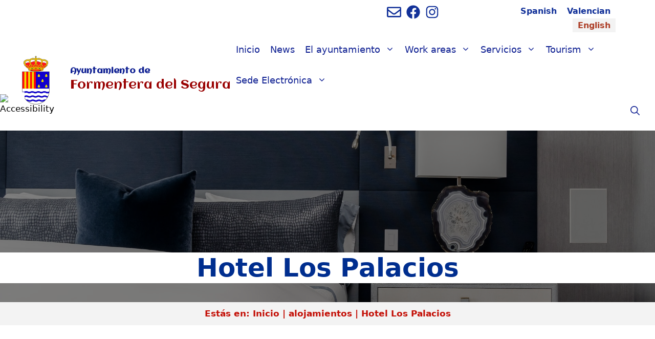

--- FILE ---
content_type: text/html; charset=UTF-8
request_url: https://www.formenteradelsegura.es/en/alojamiento/hotel-los-palacios/
body_size: 38540
content:
<!DOCTYPE html>
<html lang="en-US">
<head><meta charset="UTF-8"><script>if(navigator.userAgent.match(/MSIE|Internet Explorer/i)||navigator.userAgent.match(/Trident\/7\..*?rv:11/i)){var href=document.location.href;if(!href.match(/[?&]nowprocket/)){if(href.indexOf("?")==-1){if(href.indexOf("#")==-1){document.location.href=href+"?nowprocket=1"}else{document.location.href=href.replace("#","?nowprocket=1#")}}else{if(href.indexOf("#")==-1){document.location.href=href+"&nowprocket=1"}else{document.location.href=href.replace("#","&nowprocket=1#")}}}}</script><script>(()=>{class RocketLazyLoadScripts{constructor(){this.v="1.2.6",this.triggerEvents=["keydown","mousedown","mousemove","touchmove","touchstart","touchend","wheel"],this.userEventHandler=this.t.bind(this),this.touchStartHandler=this.i.bind(this),this.touchMoveHandler=this.o.bind(this),this.touchEndHandler=this.h.bind(this),this.clickHandler=this.u.bind(this),this.interceptedClicks=[],this.interceptedClickListeners=[],this.l(this),window.addEventListener("pageshow",(t=>{this.persisted=t.persisted,this.everythingLoaded&&this.m()})),this.CSPIssue=sessionStorage.getItem("rocketCSPIssue"),document.addEventListener("securitypolicyviolation",(t=>{this.CSPIssue||"script-src-elem"!==t.violatedDirective||"data"!==t.blockedURI||(this.CSPIssue=!0,sessionStorage.setItem("rocketCSPIssue",!0))})),document.addEventListener("DOMContentLoaded",(()=>{this.k()})),this.delayedScripts={normal:[],async:[],defer:[]},this.trash=[],this.allJQueries=[]}p(t){document.hidden?t.t():(this.triggerEvents.forEach((e=>window.addEventListener(e,t.userEventHandler,{passive:!0}))),window.addEventListener("touchstart",t.touchStartHandler,{passive:!0}),window.addEventListener("mousedown",t.touchStartHandler),document.addEventListener("visibilitychange",t.userEventHandler))}_(){this.triggerEvents.forEach((t=>window.removeEventListener(t,this.userEventHandler,{passive:!0}))),document.removeEventListener("visibilitychange",this.userEventHandler)}i(t){"HTML"!==t.target.tagName&&(window.addEventListener("touchend",this.touchEndHandler),window.addEventListener("mouseup",this.touchEndHandler),window.addEventListener("touchmove",this.touchMoveHandler,{passive:!0}),window.addEventListener("mousemove",this.touchMoveHandler),t.target.addEventListener("click",this.clickHandler),this.L(t.target,!0),this.S(t.target,"onclick","rocket-onclick"),this.C())}o(t){window.removeEventListener("touchend",this.touchEndHandler),window.removeEventListener("mouseup",this.touchEndHandler),window.removeEventListener("touchmove",this.touchMoveHandler,{passive:!0}),window.removeEventListener("mousemove",this.touchMoveHandler),t.target.removeEventListener("click",this.clickHandler),this.L(t.target,!1),this.S(t.target,"rocket-onclick","onclick"),this.M()}h(){window.removeEventListener("touchend",this.touchEndHandler),window.removeEventListener("mouseup",this.touchEndHandler),window.removeEventListener("touchmove",this.touchMoveHandler,{passive:!0}),window.removeEventListener("mousemove",this.touchMoveHandler)}u(t){t.target.removeEventListener("click",this.clickHandler),this.L(t.target,!1),this.S(t.target,"rocket-onclick","onclick"),this.interceptedClicks.push(t),t.preventDefault(),t.stopPropagation(),t.stopImmediatePropagation(),this.M()}O(){window.removeEventListener("touchstart",this.touchStartHandler,{passive:!0}),window.removeEventListener("mousedown",this.touchStartHandler),this.interceptedClicks.forEach((t=>{t.target.dispatchEvent(new MouseEvent("click",{view:t.view,bubbles:!0,cancelable:!0}))}))}l(t){EventTarget.prototype.addEventListenerWPRocketBase=EventTarget.prototype.addEventListener,EventTarget.prototype.addEventListener=function(e,i,o){"click"!==e||t.windowLoaded||i===t.clickHandler||t.interceptedClickListeners.push({target:this,func:i,options:o}),(this||window).addEventListenerWPRocketBase(e,i,o)}}L(t,e){this.interceptedClickListeners.forEach((i=>{i.target===t&&(e?t.removeEventListener("click",i.func,i.options):t.addEventListener("click",i.func,i.options))})),t.parentNode!==document.documentElement&&this.L(t.parentNode,e)}D(){return new Promise((t=>{this.P?this.M=t:t()}))}C(){this.P=!0}M(){this.P=!1}S(t,e,i){t.hasAttribute&&t.hasAttribute(e)&&(event.target.setAttribute(i,event.target.getAttribute(e)),event.target.removeAttribute(e))}t(){this._(this),"loading"===document.readyState?document.addEventListener("DOMContentLoaded",this.R.bind(this)):this.R()}k(){let t=[];document.querySelectorAll("script[type=rocketlazyloadscript][data-rocket-src]").forEach((e=>{let i=e.getAttribute("data-rocket-src");if(i&&!i.startsWith("data:")){0===i.indexOf("//")&&(i=location.protocol+i);try{const o=new URL(i).origin;o!==location.origin&&t.push({src:o,crossOrigin:e.crossOrigin||"module"===e.getAttribute("data-rocket-type")})}catch(t){}}})),t=[...new Map(t.map((t=>[JSON.stringify(t),t]))).values()],this.T(t,"preconnect")}async R(){this.lastBreath=Date.now(),this.j(this),this.F(this),this.I(),this.W(),this.q(),await this.A(this.delayedScripts.normal),await this.A(this.delayedScripts.defer),await this.A(this.delayedScripts.async);try{await this.U(),await this.H(this),await this.J()}catch(t){console.error(t)}window.dispatchEvent(new Event("rocket-allScriptsLoaded")),this.everythingLoaded=!0,this.D().then((()=>{this.O()})),this.N()}W(){document.querySelectorAll("script[type=rocketlazyloadscript]").forEach((t=>{t.hasAttribute("data-rocket-src")?t.hasAttribute("async")&&!1!==t.async?this.delayedScripts.async.push(t):t.hasAttribute("defer")&&!1!==t.defer||"module"===t.getAttribute("data-rocket-type")?this.delayedScripts.defer.push(t):this.delayedScripts.normal.push(t):this.delayedScripts.normal.push(t)}))}async B(t){if(await this.G(),!0!==t.noModule||!("noModule"in HTMLScriptElement.prototype))return new Promise((e=>{let i;function o(){(i||t).setAttribute("data-rocket-status","executed"),e()}try{if(navigator.userAgent.indexOf("Firefox/")>0||""===navigator.vendor||this.CSPIssue)i=document.createElement("script"),[...t.attributes].forEach((t=>{let e=t.nodeName;"type"!==e&&("data-rocket-type"===e&&(e="type"),"data-rocket-src"===e&&(e="src"),i.setAttribute(e,t.nodeValue))})),t.text&&(i.text=t.text),i.hasAttribute("src")?(i.addEventListener("load",o),i.addEventListener("error",(function(){i.setAttribute("data-rocket-status","failed-network"),e()})),setTimeout((()=>{i.isConnected||e()}),1)):(i.text=t.text,o()),t.parentNode.replaceChild(i,t);else{const i=t.getAttribute("data-rocket-type"),s=t.getAttribute("data-rocket-src");i?(t.type=i,t.removeAttribute("data-rocket-type")):t.removeAttribute("type"),t.addEventListener("load",o),t.addEventListener("error",(i=>{this.CSPIssue&&i.target.src.startsWith("data:")?(console.log("WPRocket: data-uri blocked by CSP -> fallback"),t.removeAttribute("src"),this.B(t).then(e)):(t.setAttribute("data-rocket-status","failed-network"),e())})),s?(t.removeAttribute("data-rocket-src"),t.src=s):t.src="data:text/javascript;base64,"+window.btoa(unescape(encodeURIComponent(t.text)))}}catch(i){t.setAttribute("data-rocket-status","failed-transform"),e()}}));t.setAttribute("data-rocket-status","skipped")}async A(t){const e=t.shift();return e&&e.isConnected?(await this.B(e),this.A(t)):Promise.resolve()}q(){this.T([...this.delayedScripts.normal,...this.delayedScripts.defer,...this.delayedScripts.async],"preload")}T(t,e){var i=document.createDocumentFragment();t.forEach((t=>{const o=t.getAttribute&&t.getAttribute("data-rocket-src")||t.src;if(o&&!o.startsWith("data:")){const s=document.createElement("link");s.href=o,s.rel=e,"preconnect"!==e&&(s.as="script"),t.getAttribute&&"module"===t.getAttribute("data-rocket-type")&&(s.crossOrigin=!0),t.crossOrigin&&(s.crossOrigin=t.crossOrigin),t.integrity&&(s.integrity=t.integrity),i.appendChild(s),this.trash.push(s)}})),document.head.appendChild(i)}j(t){let e={};function i(i,o){return e[o].eventsToRewrite.indexOf(i)>=0&&!t.everythingLoaded?"rocket-"+i:i}function o(t,o){!function(t){e[t]||(e[t]={originalFunctions:{add:t.addEventListener,remove:t.removeEventListener},eventsToRewrite:[]},t.addEventListener=function(){arguments[0]=i(arguments[0],t),e[t].originalFunctions.add.apply(t,arguments)},t.removeEventListener=function(){arguments[0]=i(arguments[0],t),e[t].originalFunctions.remove.apply(t,arguments)})}(t),e[t].eventsToRewrite.push(o)}function s(e,i){let o=e[i];e[i]=null,Object.defineProperty(e,i,{get:()=>o||function(){},set(s){t.everythingLoaded?o=s:e["rocket"+i]=o=s}})}o(document,"DOMContentLoaded"),o(window,"DOMContentLoaded"),o(window,"load"),o(window,"pageshow"),o(document,"readystatechange"),s(document,"onreadystatechange"),s(window,"onload"),s(window,"onpageshow");try{Object.defineProperty(document,"readyState",{get:()=>t.rocketReadyState,set(e){t.rocketReadyState=e},configurable:!0}),document.readyState="loading"}catch(t){console.log("WPRocket DJE readyState conflict, bypassing")}}F(t){let e;function i(e){return t.everythingLoaded?e:e.split(" ").map((t=>"load"===t||0===t.indexOf("load.")?"rocket-jquery-load":t)).join(" ")}function o(o){function s(t){const e=o.fn[t];o.fn[t]=o.fn.init.prototype[t]=function(){return this[0]===window&&("string"==typeof arguments[0]||arguments[0]instanceof String?arguments[0]=i(arguments[0]):"object"==typeof arguments[0]&&Object.keys(arguments[0]).forEach((t=>{const e=arguments[0][t];delete arguments[0][t],arguments[0][i(t)]=e}))),e.apply(this,arguments),this}}o&&o.fn&&!t.allJQueries.includes(o)&&(o.fn.ready=o.fn.init.prototype.ready=function(e){return t.domReadyFired?e.bind(document)(o):document.addEventListener("rocket-DOMContentLoaded",(()=>e.bind(document)(o))),o([])},s("on"),s("one"),t.allJQueries.push(o)),e=o}o(window.jQuery),Object.defineProperty(window,"jQuery",{get:()=>e,set(t){o(t)}})}async H(t){const e=document.querySelector("script[data-webpack]");e&&(await async function(){return new Promise((t=>{e.addEventListener("load",t),e.addEventListener("error",t)}))}(),await t.K(),await t.H(t))}async U(){this.domReadyFired=!0;try{document.readyState="interactive"}catch(t){}await this.G(),document.dispatchEvent(new Event("rocket-readystatechange")),await this.G(),document.rocketonreadystatechange&&document.rocketonreadystatechange(),await this.G(),document.dispatchEvent(new Event("rocket-DOMContentLoaded")),await this.G(),window.dispatchEvent(new Event("rocket-DOMContentLoaded"))}async J(){try{document.readyState="complete"}catch(t){}await this.G(),document.dispatchEvent(new Event("rocket-readystatechange")),await this.G(),document.rocketonreadystatechange&&document.rocketonreadystatechange(),await this.G(),window.dispatchEvent(new Event("rocket-load")),await this.G(),window.rocketonload&&window.rocketonload(),await this.G(),this.allJQueries.forEach((t=>t(window).trigger("rocket-jquery-load"))),await this.G();const t=new Event("rocket-pageshow");t.persisted=this.persisted,window.dispatchEvent(t),await this.G(),window.rocketonpageshow&&window.rocketonpageshow({persisted:this.persisted}),this.windowLoaded=!0}m(){document.onreadystatechange&&document.onreadystatechange(),window.onload&&window.onload(),window.onpageshow&&window.onpageshow({persisted:this.persisted})}I(){const t=new Map;document.write=document.writeln=function(e){const i=document.currentScript;i||console.error("WPRocket unable to document.write this: "+e);const o=document.createRange(),s=i.parentElement;let n=t.get(i);void 0===n&&(n=i.nextSibling,t.set(i,n));const c=document.createDocumentFragment();o.setStart(c,0),c.appendChild(o.createContextualFragment(e)),s.insertBefore(c,n)}}async G(){Date.now()-this.lastBreath>45&&(await this.K(),this.lastBreath=Date.now())}async K(){return document.hidden?new Promise((t=>setTimeout(t))):new Promise((t=>requestAnimationFrame(t)))}N(){this.trash.forEach((t=>t.remove()))}static run(){const t=new RocketLazyLoadScripts;t.p(t)}}RocketLazyLoadScripts.run()})();</script>
	
	<meta name='robots' content='index, follow, max-image-preview:large, max-snippet:-1, max-video-preview:-1' />
	<style>img:is([sizes="auto" i], [sizes^="auto," i]) { contain-intrinsic-size: 3000px 1500px }</style>
	<link rel="alternate" hreflang="es" href="https://www.formenteradelsegura.es/alojamiento/hotel-los-palacios/" />
<link rel="alternate" hreflang="ca" href="https://www.formenteradelsegura.es/ca/alojamiento/hotel-los-palacios/" />
<link rel="alternate" hreflang="en" href="https://www.formenteradelsegura.es/en/alojamiento/hotel-los-palacios/" />
<link rel="alternate" hreflang="x-default" href="https://www.formenteradelsegura.es/alojamiento/hotel-los-palacios/" />
<meta name="viewport" content="width=device-width, initial-scale=1">
	<!-- This site is optimized with the Yoast SEO plugin v24.0 - https://yoast.com/wordpress/plugins/seo/ -->
	<title>Hotel Los Palacios | Ayuntamiento de</title><link rel="preload" data-rocket-preload as="style" href="https://fonts.googleapis.com/css?family=Aclonica%3Aregular&#038;display=swap" /><link rel="stylesheet" href="https://fonts.googleapis.com/css?family=Aclonica%3Aregular&#038;display=swap" media="print" onload="this.media='all'" /><noscript><link rel="stylesheet" href="https://fonts.googleapis.com/css?family=Aclonica%3Aregular&#038;display=swap" /></noscript>
	<link rel="canonical" href="https://www.formenteradelsegura.es/en/alojamiento/hotel-los-palacios/" />
	<meta property="og:locale" content="en_US" />
	<meta property="og:type" content="article" />
	<meta property="og:title" content="Hotel Los Palacios | Ayuntamiento de" />
	<meta property="og:url" content="https://www.formenteradelsegura.es/en/alojamiento/hotel-los-palacios/" />
	<meta property="og:site_name" content="Ayuntamiento de" />
	<meta property="article:publisher" content="http://www.facebook.com/%40AyuntamientodeFormenteradelSegura" />
	<meta property="og:image" content="https://www.formenteradelsegura.es/wp-content/uploads/2020/04/Hotel-Los-Palacios-Habitación.jpg" />
	<meta property="og:image:width" content="640" />
	<meta property="og:image:height" content="480" />
	<meta property="og:image:type" content="image/jpeg" />
	<meta name="twitter:card" content="summary_large_image" />
	<script type="application/ld+json" class="yoast-schema-graph">{"@context":"https://schema.org","@graph":[{"@type":"WebPage","@id":"https://www.formenteradelsegura.es/en/alojamiento/hotel-los-palacios/","url":"https://www.formenteradelsegura.es/en/alojamiento/hotel-los-palacios/","name":"Hotel Los Palacios | Ayuntamiento de","isPartOf":{"@id":"https://www.formenteradelsegura.es/en/#website"},"primaryImageOfPage":{"@id":"https://www.formenteradelsegura.es/en/alojamiento/hotel-los-palacios/#primaryimage"},"image":{"@id":"https://www.formenteradelsegura.es/en/alojamiento/hotel-los-palacios/#primaryimage"},"thumbnailUrl":"https://www.formenteradelsegura.es/wp-content/uploads/2020/04/Hotel-Los-Palacios-Habitación.jpg","datePublished":"2022-01-25T13:14:57+00:00","dateModified":"2022-01-25T13:14:57+00:00","breadcrumb":{"@id":"https://www.formenteradelsegura.es/en/alojamiento/hotel-los-palacios/#breadcrumb"},"inLanguage":"en-US","potentialAction":[{"@type":"ReadAction","target":["https://www.formenteradelsegura.es/en/alojamiento/hotel-los-palacios/"]}]},{"@type":"ImageObject","inLanguage":"en-US","@id":"https://www.formenteradelsegura.es/en/alojamiento/hotel-los-palacios/#primaryimage","url":"https://www.formenteradelsegura.es/wp-content/uploads/2020/04/Hotel-Los-Palacios-Habitación.jpg","contentUrl":"https://www.formenteradelsegura.es/wp-content/uploads/2020/04/Hotel-Los-Palacios-Habitación.jpg","width":640,"height":480,"caption":"Hotel Los Palacios Room"},{"@type":"BreadcrumbList","@id":"https://www.formenteradelsegura.es/en/alojamiento/hotel-los-palacios/#breadcrumb","itemListElement":[{"@type":"ListItem","position":1,"name":"Inicio","item":"https://www.formenteradelsegura.es/en/"},{"@type":"ListItem","position":2,"name":"alojamientos","item":"https://www.formenteradelsegura.es/en/alojamiento/"},{"@type":"ListItem","position":3,"name":"Hotel Los Palacios"}]},{"@type":"WebSite","@id":"https://www.formenteradelsegura.es/en/#website","url":"https://www.formenteradelsegura.es/en/","name":"Ayuntamiento de","description":"Formentera del Segura","publisher":{"@id":"https://www.formenteradelsegura.es/en/#organization"},"potentialAction":[{"@type":"SearchAction","target":{"@type":"EntryPoint","urlTemplate":"https://www.formenteradelsegura.es/en/?s={search_term_string}"},"query-input":{"@type":"PropertyValueSpecification","valueRequired":true,"valueName":"search_term_string"}}],"inLanguage":"en-US"},{"@type":"Organization","@id":"https://www.formenteradelsegura.es/en/#organization","name":"Ayuntamiento Formentera del Segura","url":"https://www.formenteradelsegura.es/en/","logo":{"@type":"ImageObject","inLanguage":"en-US","@id":"https://www.formenteradelsegura.es/en/#/schema/logo/image/","url":"http://www.formenteradelsegura.es/wp-content/uploads/2021/07/Logo-sin-fondo.png","contentUrl":"http://www.formenteradelsegura.es/wp-content/uploads/2021/07/Logo-sin-fondo.png","width":194,"height":395,"caption":"Ayuntamiento Formentera del Segura"},"image":{"@id":"https://www.formenteradelsegura.es/en/#/schema/logo/image/"},"sameAs":["http://www.facebook.com/@AyuntamientodeFormenteradelSegura","https://www.instagram.com/ayto_formenteradelsegura/"]}]}</script>
	<!-- / Yoast SEO plugin. -->


<link rel='dns-prefetch' href='//www.formenteradelsegura.es' />
<link href='https://fonts.gstatic.com' crossorigin rel='preconnect' />
<link href='https://fonts.googleapis.com' crossorigin rel='preconnect' />
<link rel="alternate" type="application/rss+xml" title="Ayuntamiento de &raquo; Feed" href="https://www.formenteradelsegura.es/en/feed/" />
<link rel="alternate" type="application/rss+xml" title="Ayuntamiento de &raquo; Comments Feed" href="https://www.formenteradelsegura.es/en/comments/feed/" />
<link rel="alternate" type="text/calendar" title="Ayuntamiento de &raquo; iCal Feed" href="https://www.formenteradelsegura.es/en/events/?ical=1" />
<link rel='stylesheet' id='tribe-events-pro-mini-calendar-block-styles-css' href='https://www.formenteradelsegura.es/wp-content/plugins/events-calendar-pro/src/resources/css/tribe-events-pro-mini-calendar-block.min.css?ver=7.3.0' media='all' />
<style id='wp-emoji-styles-inline-css'>

	img.wp-smiley, img.emoji {
		display: inline !important;
		border: none !important;
		box-shadow: none !important;
		height: 1em !important;
		width: 1em !important;
		margin: 0 0.07em !important;
		vertical-align: -0.1em !important;
		background: none !important;
		padding: 0 !important;
	}
</style>
<link rel='stylesheet' id='wp-block-library-css' href='https://www.formenteradelsegura.es/wp-includes/css/dist/block-library/style.min.css?ver=6.7.1' media='all' />
<link rel='stylesheet' id='awsm-ead-public-css' href='https://www.formenteradelsegura.es/wp-content/plugins/embed-any-document/css/embed-public.min.css?ver=2.7.4' media='all' />
<style id='classic-theme-styles-inline-css'>
/*! This file is auto-generated */
.wp-block-button__link{color:#fff;background-color:#32373c;border-radius:9999px;box-shadow:none;text-decoration:none;padding:calc(.667em + 2px) calc(1.333em + 2px);font-size:1.125em}.wp-block-file__button{background:#32373c;color:#fff;text-decoration:none}
</style>
<style id='global-styles-inline-css'>
:root{--wp--preset--aspect-ratio--square: 1;--wp--preset--aspect-ratio--4-3: 4/3;--wp--preset--aspect-ratio--3-4: 3/4;--wp--preset--aspect-ratio--3-2: 3/2;--wp--preset--aspect-ratio--2-3: 2/3;--wp--preset--aspect-ratio--16-9: 16/9;--wp--preset--aspect-ratio--9-16: 9/16;--wp--preset--color--black: #000000;--wp--preset--color--cyan-bluish-gray: #abb8c3;--wp--preset--color--white: #ffffff;--wp--preset--color--pale-pink: #f78da7;--wp--preset--color--vivid-red: #cf2e2e;--wp--preset--color--luminous-vivid-orange: #ff6900;--wp--preset--color--luminous-vivid-amber: #fcb900;--wp--preset--color--light-green-cyan: #7bdcb5;--wp--preset--color--vivid-green-cyan: #00d084;--wp--preset--color--pale-cyan-blue: #8ed1fc;--wp--preset--color--vivid-cyan-blue: #0693e3;--wp--preset--color--vivid-purple: #9b51e0;--wp--preset--color--contrast: var(--contrast);--wp--preset--color--contrast-2: var(--contrast-2);--wp--preset--color--contrast-3: var(--contrast-3);--wp--preset--color--base: var(--base);--wp--preset--color--base-3: var(--base-3);--wp--preset--color--global-color-8: var(--global-color-8);--wp--preset--color--global-color-9: var(--global-color-9);--wp--preset--gradient--vivid-cyan-blue-to-vivid-purple: linear-gradient(135deg,rgba(6,147,227,1) 0%,rgb(155,81,224) 100%);--wp--preset--gradient--light-green-cyan-to-vivid-green-cyan: linear-gradient(135deg,rgb(122,220,180) 0%,rgb(0,208,130) 100%);--wp--preset--gradient--luminous-vivid-amber-to-luminous-vivid-orange: linear-gradient(135deg,rgba(252,185,0,1) 0%,rgba(255,105,0,1) 100%);--wp--preset--gradient--luminous-vivid-orange-to-vivid-red: linear-gradient(135deg,rgba(255,105,0,1) 0%,rgb(207,46,46) 100%);--wp--preset--gradient--very-light-gray-to-cyan-bluish-gray: linear-gradient(135deg,rgb(238,238,238) 0%,rgb(169,184,195) 100%);--wp--preset--gradient--cool-to-warm-spectrum: linear-gradient(135deg,rgb(74,234,220) 0%,rgb(151,120,209) 20%,rgb(207,42,186) 40%,rgb(238,44,130) 60%,rgb(251,105,98) 80%,rgb(254,248,76) 100%);--wp--preset--gradient--blush-light-purple: linear-gradient(135deg,rgb(255,206,236) 0%,rgb(152,150,240) 100%);--wp--preset--gradient--blush-bordeaux: linear-gradient(135deg,rgb(254,205,165) 0%,rgb(254,45,45) 50%,rgb(107,0,62) 100%);--wp--preset--gradient--luminous-dusk: linear-gradient(135deg,rgb(255,203,112) 0%,rgb(199,81,192) 50%,rgb(65,88,208) 100%);--wp--preset--gradient--pale-ocean: linear-gradient(135deg,rgb(255,245,203) 0%,rgb(182,227,212) 50%,rgb(51,167,181) 100%);--wp--preset--gradient--electric-grass: linear-gradient(135deg,rgb(202,248,128) 0%,rgb(113,206,126) 100%);--wp--preset--gradient--midnight: linear-gradient(135deg,rgb(2,3,129) 0%,rgb(40,116,252) 100%);--wp--preset--font-size--small: 13px;--wp--preset--font-size--medium: 20px;--wp--preset--font-size--large: 36px;--wp--preset--font-size--x-large: 42px;--wp--preset--spacing--20: 0.44rem;--wp--preset--spacing--30: 0.67rem;--wp--preset--spacing--40: 1rem;--wp--preset--spacing--50: 1.5rem;--wp--preset--spacing--60: 2.25rem;--wp--preset--spacing--70: 3.38rem;--wp--preset--spacing--80: 5.06rem;--wp--preset--shadow--natural: 6px 6px 9px rgba(0, 0, 0, 0.2);--wp--preset--shadow--deep: 12px 12px 50px rgba(0, 0, 0, 0.4);--wp--preset--shadow--sharp: 6px 6px 0px rgba(0, 0, 0, 0.2);--wp--preset--shadow--outlined: 6px 6px 0px -3px rgba(255, 255, 255, 1), 6px 6px rgba(0, 0, 0, 1);--wp--preset--shadow--crisp: 6px 6px 0px rgba(0, 0, 0, 1);}:where(.is-layout-flex){gap: 0.5em;}:where(.is-layout-grid){gap: 0.5em;}body .is-layout-flex{display: flex;}.is-layout-flex{flex-wrap: wrap;align-items: center;}.is-layout-flex > :is(*, div){margin: 0;}body .is-layout-grid{display: grid;}.is-layout-grid > :is(*, div){margin: 0;}:where(.wp-block-columns.is-layout-flex){gap: 2em;}:where(.wp-block-columns.is-layout-grid){gap: 2em;}:where(.wp-block-post-template.is-layout-flex){gap: 1.25em;}:where(.wp-block-post-template.is-layout-grid){gap: 1.25em;}.has-black-color{color: var(--wp--preset--color--black) !important;}.has-cyan-bluish-gray-color{color: var(--wp--preset--color--cyan-bluish-gray) !important;}.has-white-color{color: var(--wp--preset--color--white) !important;}.has-pale-pink-color{color: var(--wp--preset--color--pale-pink) !important;}.has-vivid-red-color{color: var(--wp--preset--color--vivid-red) !important;}.has-luminous-vivid-orange-color{color: var(--wp--preset--color--luminous-vivid-orange) !important;}.has-luminous-vivid-amber-color{color: var(--wp--preset--color--luminous-vivid-amber) !important;}.has-light-green-cyan-color{color: var(--wp--preset--color--light-green-cyan) !important;}.has-vivid-green-cyan-color{color: var(--wp--preset--color--vivid-green-cyan) !important;}.has-pale-cyan-blue-color{color: var(--wp--preset--color--pale-cyan-blue) !important;}.has-vivid-cyan-blue-color{color: var(--wp--preset--color--vivid-cyan-blue) !important;}.has-vivid-purple-color{color: var(--wp--preset--color--vivid-purple) !important;}.has-black-background-color{background-color: var(--wp--preset--color--black) !important;}.has-cyan-bluish-gray-background-color{background-color: var(--wp--preset--color--cyan-bluish-gray) !important;}.has-white-background-color{background-color: var(--wp--preset--color--white) !important;}.has-pale-pink-background-color{background-color: var(--wp--preset--color--pale-pink) !important;}.has-vivid-red-background-color{background-color: var(--wp--preset--color--vivid-red) !important;}.has-luminous-vivid-orange-background-color{background-color: var(--wp--preset--color--luminous-vivid-orange) !important;}.has-luminous-vivid-amber-background-color{background-color: var(--wp--preset--color--luminous-vivid-amber) !important;}.has-light-green-cyan-background-color{background-color: var(--wp--preset--color--light-green-cyan) !important;}.has-vivid-green-cyan-background-color{background-color: var(--wp--preset--color--vivid-green-cyan) !important;}.has-pale-cyan-blue-background-color{background-color: var(--wp--preset--color--pale-cyan-blue) !important;}.has-vivid-cyan-blue-background-color{background-color: var(--wp--preset--color--vivid-cyan-blue) !important;}.has-vivid-purple-background-color{background-color: var(--wp--preset--color--vivid-purple) !important;}.has-black-border-color{border-color: var(--wp--preset--color--black) !important;}.has-cyan-bluish-gray-border-color{border-color: var(--wp--preset--color--cyan-bluish-gray) !important;}.has-white-border-color{border-color: var(--wp--preset--color--white) !important;}.has-pale-pink-border-color{border-color: var(--wp--preset--color--pale-pink) !important;}.has-vivid-red-border-color{border-color: var(--wp--preset--color--vivid-red) !important;}.has-luminous-vivid-orange-border-color{border-color: var(--wp--preset--color--luminous-vivid-orange) !important;}.has-luminous-vivid-amber-border-color{border-color: var(--wp--preset--color--luminous-vivid-amber) !important;}.has-light-green-cyan-border-color{border-color: var(--wp--preset--color--light-green-cyan) !important;}.has-vivid-green-cyan-border-color{border-color: var(--wp--preset--color--vivid-green-cyan) !important;}.has-pale-cyan-blue-border-color{border-color: var(--wp--preset--color--pale-cyan-blue) !important;}.has-vivid-cyan-blue-border-color{border-color: var(--wp--preset--color--vivid-cyan-blue) !important;}.has-vivid-purple-border-color{border-color: var(--wp--preset--color--vivid-purple) !important;}.has-vivid-cyan-blue-to-vivid-purple-gradient-background{background: var(--wp--preset--gradient--vivid-cyan-blue-to-vivid-purple) !important;}.has-light-green-cyan-to-vivid-green-cyan-gradient-background{background: var(--wp--preset--gradient--light-green-cyan-to-vivid-green-cyan) !important;}.has-luminous-vivid-amber-to-luminous-vivid-orange-gradient-background{background: var(--wp--preset--gradient--luminous-vivid-amber-to-luminous-vivid-orange) !important;}.has-luminous-vivid-orange-to-vivid-red-gradient-background{background: var(--wp--preset--gradient--luminous-vivid-orange-to-vivid-red) !important;}.has-very-light-gray-to-cyan-bluish-gray-gradient-background{background: var(--wp--preset--gradient--very-light-gray-to-cyan-bluish-gray) !important;}.has-cool-to-warm-spectrum-gradient-background{background: var(--wp--preset--gradient--cool-to-warm-spectrum) !important;}.has-blush-light-purple-gradient-background{background: var(--wp--preset--gradient--blush-light-purple) !important;}.has-blush-bordeaux-gradient-background{background: var(--wp--preset--gradient--blush-bordeaux) !important;}.has-luminous-dusk-gradient-background{background: var(--wp--preset--gradient--luminous-dusk) !important;}.has-pale-ocean-gradient-background{background: var(--wp--preset--gradient--pale-ocean) !important;}.has-electric-grass-gradient-background{background: var(--wp--preset--gradient--electric-grass) !important;}.has-midnight-gradient-background{background: var(--wp--preset--gradient--midnight) !important;}.has-small-font-size{font-size: var(--wp--preset--font-size--small) !important;}.has-medium-font-size{font-size: var(--wp--preset--font-size--medium) !important;}.has-large-font-size{font-size: var(--wp--preset--font-size--large) !important;}.has-x-large-font-size{font-size: var(--wp--preset--font-size--x-large) !important;}
:where(.wp-block-post-template.is-layout-flex){gap: 1.25em;}:where(.wp-block-post-template.is-layout-grid){gap: 1.25em;}
:where(.wp-block-columns.is-layout-flex){gap: 2em;}:where(.wp-block-columns.is-layout-grid){gap: 2em;}
:root :where(.wp-block-pullquote){font-size: 1.5em;line-height: 1.6;}
</style>
<link data-minify="1" rel='stylesheet' id='wpml-blocks-css' href='https://www.formenteradelsegura.es/wp-content/cache/min/1/wp-content/plugins/sitepress-multilingual-cms/dist/css/blocks/styles.css?ver=1708331820' media='all' />
<link rel='stylesheet' id='wpah-front-styles-css' href='https://www.formenteradelsegura.es/wp-content/plugins/wp-accessibility-helper/assets/css/wp-accessibility-helper.min.css?ver=0.5.9.4' media='all' />
<link rel='stylesheet' id='wp-show-posts-css' href='https://www.formenteradelsegura.es/wp-content/plugins/wp-show-posts/css/wp-show-posts-min.css?ver=1.1.6' media='all' />
<link rel='stylesheet' id='wpml-legacy-horizontal-list-0-css' href='https://www.formenteradelsegura.es/wp-content/plugins/sitepress-multilingual-cms/templates/language-switchers/legacy-list-horizontal/style.min.css?ver=1' media='all' />
<style id='wpml-legacy-horizontal-list-0-inline-css'>
.wpml-ls-statics-shortcode_actions a, .wpml-ls-statics-shortcode_actions .wpml-ls-sub-menu a, .wpml-ls-statics-shortcode_actions .wpml-ls-sub-menu a:link, .wpml-ls-statics-shortcode_actions li:not(.wpml-ls-current-language) .wpml-ls-link, .wpml-ls-statics-shortcode_actions li:not(.wpml-ls-current-language) .wpml-ls-link:link {color:#123199;}.wpml-ls-statics-shortcode_actions .wpml-ls-current-language > a {color:#ad3e27;background-color:#f3f3f3;}.wpml-ls-statics-shortcode_actions .wpml-ls-current-language:hover>a, .wpml-ls-statics-shortcode_actions .wpml-ls-current-language>a:focus {color:#f3f3f3;}
</style>
<link data-minify="1" rel='stylesheet' id='cms-navigation-style-base-css' href='https://www.formenteradelsegura.es/wp-content/cache/min/1/wp-content/plugins/wpml-cms-nav/res/css/cms-navigation-base.css?ver=1708331820' media='screen' />
<link data-minify="1" rel='stylesheet' id='cms-navigation-style-css' href='https://www.formenteradelsegura.es/wp-content/cache/min/1/wp-content/plugins/wpml-cms-nav/res/css/cms-navigation.css?ver=1708331820' media='screen' />
<link rel='stylesheet' id='parente2-style-css' href='https://www.formenteradelsegura.es/wp-content/themes/generatepress/style.css?ver=6.7.1' media='all' />
<link data-minify="1" rel='stylesheet' id='childe2-style-css' href='https://www.formenteradelsegura.es/wp-content/cache/min/1/wp-content/themes/DiputacionAlicanteChild/style.css?ver=1708331820' media='all' />
<link rel='stylesheet' id='generate-style-css' href='https://www.formenteradelsegura.es/wp-content/themes/generatepress/assets/css/main.min.css?ver=3.5.1' media='all' />
<style id='generate-style-inline-css'>
body{background-color:#ffffff;color:var(--contrast);}a{color:var(--accent);}a:hover, a:focus{text-decoration:underline;}.entry-title a, .site-branding a, a.button, .wp-block-button__link, .main-navigation a{text-decoration:none;}a:hover, a:focus, a:active{color:var(--contrast);}.grid-container{max-width:1400px;}.wp-block-group__inner-container{max-width:1400px;margin-left:auto;margin-right:auto;}.site-header .header-image{width:100px;}.generate-back-to-top{font-size:20px;border-radius:3px;position:fixed;bottom:30px;right:30px;line-height:40px;width:40px;text-align:center;z-index:10;transition:opacity 300ms ease-in-out;opacity:0.1;transform:translateY(1000px);}.generate-back-to-top__show{opacity:1;transform:translateY(0);}.navigation-search{position:absolute;left:-99999px;pointer-events:none;visibility:hidden;z-index:20;width:100%;top:0;transition:opacity 100ms ease-in-out;opacity:0;}.navigation-search.nav-search-active{left:0;right:0;pointer-events:auto;visibility:visible;opacity:1;}.navigation-search input[type="search"]{outline:0;border:0;vertical-align:bottom;line-height:1;opacity:0.9;width:100%;z-index:20;border-radius:0;-webkit-appearance:none;height:60px;}.navigation-search input::-ms-clear{display:none;width:0;height:0;}.navigation-search input::-ms-reveal{display:none;width:0;height:0;}.navigation-search input::-webkit-search-decoration, .navigation-search input::-webkit-search-cancel-button, .navigation-search input::-webkit-search-results-button, .navigation-search input::-webkit-search-results-decoration{display:none;}.gen-sidebar-nav .navigation-search{top:auto;bottom:0;}:root{--contrast:#222222;--contrast-2:#575760;--contrast-3:#b2b2be;--base:#f3f3f3;--base-3:#ffffff;--global-color-8:#002E8F;--global-color-9:#c30e05;}:root .has-contrast-color{color:var(--contrast);}:root .has-contrast-background-color{background-color:var(--contrast);}:root .has-contrast-2-color{color:var(--contrast-2);}:root .has-contrast-2-background-color{background-color:var(--contrast-2);}:root .has-contrast-3-color{color:var(--contrast-3);}:root .has-contrast-3-background-color{background-color:var(--contrast-3);}:root .has-base-color{color:var(--base);}:root .has-base-background-color{background-color:var(--base);}:root .has-base-3-color{color:var(--base-3);}:root .has-base-3-background-color{background-color:var(--base-3);}:root .has-global-color-8-color{color:var(--global-color-8);}:root .has-global-color-8-background-color{background-color:var(--global-color-8);}:root .has-global-color-9-color{color:var(--global-color-9);}:root .has-global-color-9-background-color{background-color:var(--global-color-9);}.main-title{font-family:Aclonica, sans-serif;font-size:16px;}.site-description{font-family:Aclonica, sans-serif;font-size:24px;}.main-navigation a, .main-navigation .menu-toggle, .main-navigation .menu-bar-items{font-weight:500;font-size:18px;}h2{font-weight:bold;font-size:30px;}h3{font-weight:bold;font-size:25px;}.top-bar{background-color:#636363;color:#ffffff;}.top-bar a{color:#ffffff;}.top-bar a:hover{color:#303030;}.site-header{background-color:var(--base-3);}.main-title a,.main-title a:hover{color:#102193;}.site-description{color:#990101;}.main-navigation,.main-navigation ul ul{background-color:#ffffff;}.main-navigation .main-nav ul li a, .main-navigation .menu-toggle, .main-navigation .menu-bar-items{color:#102193;}.main-navigation .main-nav ul li:not([class*="current-menu-"]):hover > a, .main-navigation .main-nav ul li:not([class*="current-menu-"]):focus > a, .main-navigation .main-nav ul li.sfHover:not([class*="current-menu-"]) > a, .main-navigation .menu-bar-item:hover > a, .main-navigation .menu-bar-item.sfHover > a{color:#606060;background-color:#ffffff;}button.menu-toggle:hover,button.menu-toggle:focus{color:#102193;}.main-navigation .main-nav ul li[class*="current-menu-"] > a{color:#af0a05;background-color:#f3f3f3;}.navigation-search input[type="search"],.navigation-search input[type="search"]:active, .navigation-search input[type="search"]:focus, .main-navigation .main-nav ul li.search-item.active > a, .main-navigation .menu-bar-items .search-item.active > a{color:#606060;background-color:#ffffff;}.main-navigation ul ul{background-color:#ffffff;}.main-navigation .main-nav ul ul li a{color:#102193;}.main-navigation .main-nav ul ul li:not([class*="current-menu-"]):hover > a,.main-navigation .main-nav ul ul li:not([class*="current-menu-"]):focus > a, .main-navigation .main-nav ul ul li.sfHover:not([class*="current-menu-"]) > a{color:#af0a05;background-color:#eaeaea;}.main-navigation .main-nav ul ul li[class*="current-menu-"] > a{color:#af0a05;background-color:#eaeaea;}.separate-containers .inside-article, .separate-containers .comments-area, .separate-containers .page-header, .one-container .container, .separate-containers .paging-navigation, .inside-page-header{background-color:var(--base-3);}.inside-article a,.paging-navigation a,.comments-area a,.page-header a{color:#1e72bd;}.inside-article a:hover,.paging-navigation a:hover,.comments-area a:hover,.page-header a:hover{color:#606060;}.entry-title a{color:#1e72bd;}.entry-title a:hover{color:var(--contrast-2);}.entry-meta{color:var(--contrast-2);}.entry-meta a{color:#bc2701;}.entry-meta a:hover{color:#123f99;}h1{color:var(--global-color-8);}h2{color:var(--global-color-8);}h3{color:var(--global-color-8);}.sidebar .widget{color:#000000;background-color:#f3f3f3;}.sidebar .widget a{color:#1e73be;}.sidebar .widget a:hover{color:#606060;}.sidebar .widget .widget-title{color:#000000;}.footer-widgets{background-color:var(--base-3);}.site-info{background-color:var(--base-3);}input[type="text"],input[type="email"],input[type="url"],input[type="password"],input[type="search"],input[type="tel"],input[type="number"],textarea,select{color:var(--contrast);background-color:var(--base-2);border-color:var(--base);}input[type="text"]:focus,input[type="email"]:focus,input[type="url"]:focus,input[type="password"]:focus,input[type="search"]:focus,input[type="tel"]:focus,input[type="number"]:focus,textarea:focus,select:focus{color:var(--contrast);background-color:var(--base-2);border-color:var(--contrast-3);}button,html input[type="button"],input[type="reset"],input[type="submit"],a.button,a.wp-block-button__link:not(.has-background){color:#ffffff;background-color:#102193;}button:hover,html input[type="button"]:hover,input[type="reset"]:hover,input[type="submit"]:hover,a.button:hover,button:focus,html input[type="button"]:focus,input[type="reset"]:focus,input[type="submit"]:focus,a.button:focus,a.wp-block-button__link:not(.has-background):active,a.wp-block-button__link:not(.has-background):focus,a.wp-block-button__link:not(.has-background):hover{color:#ffffff;background-color:var(--global-color-9);}a.generate-back-to-top{background-color:var(--global-color-8);color:#ffffff;}a.generate-back-to-top:hover,a.generate-back-to-top:focus{background-color:var(--global-color-9);color:#ffffff;}:root{--gp-search-modal-bg-color:var(--base-3);--gp-search-modal-text-color:var(--contrast);--gp-search-modal-overlay-bg-color:rgba(0,0,0,0.2);}@media (max-width: 768px){.main-navigation .menu-bar-item:hover > a, .main-navigation .menu-bar-item.sfHover > a{background:none;color:#102193;}}.inside-header{padding:0px 20px 8px 20px;}.nav-below-header .main-navigation .inside-navigation.grid-container, .nav-above-header .main-navigation .inside-navigation.grid-container{padding:0px 10px 0px 10px;}.site-main .wp-block-group__inner-container{padding:40px;}.separate-containers .paging-navigation{padding-top:20px;padding-bottom:20px;}.entry-content .alignwide, body:not(.no-sidebar) .entry-content .alignfull{margin-left:-40px;width:calc(100% + 80px);max-width:calc(100% + 80px);}.main-navigation .main-nav ul li a,.menu-toggle,.main-navigation .menu-bar-item > a{padding-left:10px;padding-right:10px;}.main-navigation .main-nav ul ul li a{padding:10px;}.rtl .menu-item-has-children .dropdown-menu-toggle{padding-left:10px;}.menu-item-has-children .dropdown-menu-toggle{padding-right:10px;}.rtl .main-navigation .main-nav ul li.menu-item-has-children > a{padding-right:10px;}@media (max-width:768px){.separate-containers .inside-article, .separate-containers .comments-area, .separate-containers .page-header, .separate-containers .paging-navigation, .one-container .site-content, .inside-page-header{padding:30px;}.site-main .wp-block-group__inner-container{padding:30px;}.inside-top-bar{padding-right:30px;padding-left:30px;}.inside-header{padding-right:30px;padding-left:30px;}.widget-area .widget{padding-top:30px;padding-right:30px;padding-bottom:30px;padding-left:30px;}.footer-widgets-container{padding-top:30px;padding-right:30px;padding-bottom:30px;padding-left:30px;}.inside-site-info{padding-right:30px;padding-left:30px;}.entry-content .alignwide, body:not(.no-sidebar) .entry-content .alignfull{margin-left:-30px;width:calc(100% + 60px);max-width:calc(100% + 60px);}.one-container .site-main .paging-navigation{margin-bottom:20px;}}/* End cached CSS */.is-right-sidebar{width:25%;}.is-left-sidebar{width:30%;}.site-content .content-area{width:100%;}@media (max-width: 768px){.main-navigation .menu-toggle,.sidebar-nav-mobile:not(#sticky-placeholder){display:block;}.main-navigation ul,.gen-sidebar-nav,.main-navigation:not(.slideout-navigation):not(.toggled) .main-nav > ul,.has-inline-mobile-toggle #site-navigation .inside-navigation > *:not(.navigation-search):not(.main-nav){display:none;}.nav-align-right .inside-navigation,.nav-align-center .inside-navigation{justify-content:space-between;}.has-inline-mobile-toggle .mobile-menu-control-wrapper{display:flex;flex-wrap:wrap;}.has-inline-mobile-toggle .inside-header{flex-direction:row;text-align:left;flex-wrap:wrap;}.has-inline-mobile-toggle .header-widget,.has-inline-mobile-toggle #site-navigation{flex-basis:100%;}.nav-float-left .has-inline-mobile-toggle #site-navigation{order:10;}}
.dynamic-author-image-rounded{border-radius:100%;}.dynamic-featured-image, .dynamic-author-image{vertical-align:middle;}.one-container.blog .dynamic-content-template:not(:last-child), .one-container.archive .dynamic-content-template:not(:last-child){padding-bottom:0px;}.dynamic-entry-excerpt > p:last-child{margin-bottom:0px;}
.main-navigation .main-nav ul li a,.menu-toggle,.main-navigation .menu-bar-item > a{transition: line-height 300ms ease}.main-navigation.toggled .main-nav > ul{background-color: #ffffff}.sticky-enabled .gen-sidebar-nav.is_stuck .main-navigation {margin-bottom: 0px;}.sticky-enabled .gen-sidebar-nav.is_stuck {z-index: 500;}.sticky-enabled .main-navigation.is_stuck {box-shadow: 0 2px 2px -2px rgba(0, 0, 0, .2);}.navigation-stick:not(.gen-sidebar-nav) {left: 0;right: 0;width: 100% !important;}.both-sticky-menu .main-navigation:not(#mobile-header).toggled .main-nav > ul,.mobile-sticky-menu .main-navigation:not(#mobile-header).toggled .main-nav > ul,.mobile-header-sticky #mobile-header.toggled .main-nav > ul {position: absolute;left: 0;right: 0;z-index: 999;}.nav-float-right .navigation-stick {width: 100% !important;left: 0;}.nav-float-right .navigation-stick .navigation-branding {margin-right: auto;}.main-navigation.has-sticky-branding:not(.grid-container) .inside-navigation:not(.grid-container) .navigation-branding{margin-left: 10px;}.main-navigation.navigation-stick.has-sticky-branding .inside-navigation.grid-container{padding-left:20px;padding-right:20px;}@media (max-width:768px){.main-navigation.navigation-stick.has-sticky-branding .inside-navigation.grid-container{padding-left:0;padding-right:0;}}
@media (max-width: 1024px),(min-width:1025px){.main-navigation.sticky-navigation-transition .main-nav > ul > li > a,.sticky-navigation-transition .menu-toggle,.main-navigation.sticky-navigation-transition .menu-bar-item > a, .sticky-navigation-transition .navigation-branding .main-title{line-height:125px;}.main-navigation.sticky-navigation-transition .site-logo img, .main-navigation.sticky-navigation-transition .navigation-search input[type="search"], .main-navigation.sticky-navigation-transition .navigation-branding img{height:125px;}}
</style>
<link data-minify="1" rel='stylesheet' id='generate-child-css' href='https://www.formenteradelsegura.es/wp-content/cache/min/1/wp-content/themes/DiputacionAlicanteChild/style.css?ver=1708331820' media='all' />

<link data-minify="1" rel='stylesheet' id='child-theme-css' href='https://www.formenteradelsegura.es/wp-content/cache/min/1/wp-content/themes/DiputacionAlicanteChild/style.css?ver=1708331820' media='all' />
<link rel='stylesheet' id='parent-style-css' href='https://www.formenteradelsegura.es/wp-content/themes/generatepress/style.css?ver=6.7.1' media='all' />
<style id='generateblocks-inline-css'>
.gb-container.gb-tabs__item:not(.gb-tabs__item-open){display:none;}.gb-container-86e10917 > .gb-inside-container{max-width:1400px;margin-left:auto;margin-right:auto;}.gb-grid-wrapper > .gb-grid-column-86e10917 > .gb-container{display:flex;flex-direction:column;height:100%;}.gb-container-f45644ba > .gb-inside-container{padding:40px;max-width:1400px;margin-left:auto;margin-right:auto;}.gb-grid-wrapper > .gb-grid-column-f45644ba > .gb-container{display:flex;flex-direction:column;height:100%;}.gb-container-a114907a > .gb-inside-container{padding:0;}.gb-grid-wrapper > .gb-grid-column-a114907a{width:50%;}.gb-grid-wrapper > .gb-grid-column-a114907a > .gb-container{display:flex;flex-direction:column;height:100%;}.gb-container-9e945c61 > .gb-inside-container{padding:0;}.gb-grid-wrapper > .gb-grid-column-9e945c61{width:100%;}.gb-grid-wrapper > .gb-grid-column-9e945c61 > .gb-container{display:flex;flex-direction:column;height:100%;}.gb-container-9e945c61.inline-post-meta-area > .gb-inside-container{display:flex;align-items:center;}.gb-container-c1dbdbbe > .gb-inside-container{padding:0;}.gb-grid-wrapper > .gb-grid-column-c1dbdbbe{width:100%;}.gb-grid-wrapper > .gb-grid-column-c1dbdbbe > .gb-container{display:flex;flex-direction:column;height:100%;}.gb-container-c1dbdbbe.inline-post-meta-area > .gb-inside-container{display:flex;align-items:center;}.gb-container-187aa8eb > .gb-inside-container{padding:0;}.gb-grid-wrapper > .gb-grid-column-187aa8eb{width:100%;}.gb-grid-wrapper > .gb-grid-column-187aa8eb > .gb-container{display:flex;flex-direction:column;height:100%;}.gb-container-187aa8eb.inline-post-meta-area > .gb-inside-container{display:flex;align-items:center;}.gb-container-43d82b89 > .gb-inside-container{padding:0;}.gb-grid-wrapper > .gb-grid-column-43d82b89{width:100%;}.gb-grid-wrapper > .gb-grid-column-43d82b89 > .gb-container{display:flex;flex-direction:column;height:100%;}.gb-container-43d82b89.inline-post-meta-area > .gb-inside-container{display:flex;align-items:center;}.gb-container-29eb413b > .gb-inside-container{padding:0;}.gb-grid-wrapper > .gb-grid-column-29eb413b{width:100%;}.gb-grid-wrapper > .gb-grid-column-29eb413b > .gb-container{display:flex;flex-direction:column;height:100%;}.gb-container-29eb413b.inline-post-meta-area > .gb-inside-container{display:flex;align-items:center;}.gb-container-f29c7057 > .gb-inside-container{padding:0;}.gb-grid-wrapper > .gb-grid-column-f29c7057{width:100%;}.gb-grid-wrapper > .gb-grid-column-f29c7057 > .gb-container{display:flex;flex-direction:column;height:100%;}.gb-container-f29c7057.inline-post-meta-area > .gb-inside-container{display:flex;align-items:center;}.gb-container-bfbc9cfd > .gb-inside-container{padding:0;}.gb-grid-wrapper > .gb-grid-column-bfbc9cfd{width:100%;}.gb-grid-wrapper > .gb-grid-column-bfbc9cfd > .gb-container{display:flex;flex-direction:column;height:100%;}.gb-container-38701432 > .gb-inside-container{padding:0;}.gb-grid-wrapper > .gb-grid-column-38701432{width:50%;}.gb-grid-wrapper > .gb-grid-column-38701432 > .gb-container{display:flex;flex-direction:column;height:100%;}.gb-container-c1c2e315{background-color:#f3f3f3;position:relative;}.gb-container-c1c2e315 > .gb-inside-container{padding:100px 40px 60px;max-width:1400px;margin-left:auto;margin-right:auto;}.gb-grid-wrapper > .gb-grid-column-c1c2e315 > .gb-container{display:flex;flex-direction:column;height:100%;}.gb-container-c1c2e315 > .gb-shapes .gb-shape-1{color:#ffffff;position:absolute;overflow:hidden;pointer-events:none;line-height:0;left:0;right:0;top:-1px;transform:scaleY(-1);}.gb-container-c1c2e315 > .gb-shapes .gb-shape-1 svg{height:70px;width:calc(100% + 1.3px);fill:currentColor;position:relative;left:50%;transform:translateX(-50%);min-width:100%;}.gb-container-b41d84ff > .gb-inside-container{padding:0;}.gb-grid-wrapper > .gb-grid-column-b41d84ff{width:60%;}.gb-grid-wrapper > .gb-grid-column-b41d84ff > .gb-container{display:flex;flex-direction:column;height:100%;}.gb-container-74d61cd4 > .gb-inside-container{padding:0;}.gb-grid-wrapper > .gb-grid-column-74d61cd4{width:30%;}.gb-grid-wrapper > .gb-grid-column-74d61cd4 > .gb-container{display:flex;flex-direction:column;height:100%;}.gb-container-b64c55ad > .gb-inside-container{padding:40px;max-width:1400px;margin-left:auto;margin-right:auto;}.gb-grid-wrapper > .gb-grid-column-b64c55ad > .gb-container{display:flex;flex-direction:column;height:100%;}.gb-container-4498c675 > .gb-inside-container{padding:0;}.gb-grid-wrapper > .gb-grid-column-4498c675{width:33.33%;}.gb-grid-wrapper > .gb-grid-column-4498c675 > .gb-container{display:flex;flex-direction:column;height:100%;}.gb-container-e1d8a071 > .gb-inside-container{padding:0;}.gb-grid-wrapper > .gb-grid-column-e1d8a071{width:33.33%;}.gb-grid-wrapper > .gb-grid-column-e1d8a071 > .gb-container{display:flex;flex-direction:column;height:100%;}.gb-container-3f9a5881 > .gb-inside-container{padding:0;}.gb-grid-wrapper > .gb-grid-column-3f9a5881{width:33.33%;}.gb-grid-wrapper > .gb-grid-column-3f9a5881 > .gb-container{display:flex;flex-direction:column;height:100%;}.gb-container-9bde9f5c{font-weight:600;text-align:center;margin-bottom:60px;background-color:#f3f3f3;color:var(--global-color-9);}.gb-container-9bde9f5c > .gb-inside-container{padding:10px 40px;max-width:1400px;margin-left:auto;margin-right:auto;}.gb-grid-wrapper > .gb-grid-column-9bde9f5c > .gb-container{display:flex;flex-direction:column;height:100%;}.gb-container-d8da1d6b{margin-bottom:-30px;color:#0693e3;}.gb-container-d8da1d6b > .gb-inside-container{padding:0;}.gb-grid-wrapper > .gb-grid-column-d8da1d6b > .gb-container{display:flex;flex-direction:column;height:100%;}.gb-container-d45f308a > .gb-inside-container{padding:0;}.gb-grid-wrapper > .gb-grid-column-d45f308a{width:33.33%;}.gb-grid-wrapper > .gb-grid-column-d45f308a > .gb-container{display:flex;flex-direction:column;height:100%;}.gb-container-fd5e8917 > .gb-inside-container{padding:0;}.gb-grid-wrapper > .gb-grid-column-fd5e8917{width:22.84%;}.gb-grid-wrapper > .gb-grid-column-fd5e8917 > .gb-container{display:flex;flex-direction:column;height:100%;}.gb-container-bf0cd17a > .gb-inside-container{padding:0;}.gb-grid-wrapper > .gb-grid-column-bf0cd17a{width:12%;}.gb-grid-wrapper > .gb-grid-column-bf0cd17a > .gb-container{display:flex;flex-direction:column;height:100%;}.gb-container-bf0cd17a.inline-post-meta-area > .gb-inside-container{display:flex;align-items:center;justify-content:flex-end;}.gb-container-13f3f7cb{font-size:16px;font-weight:bold;text-align:right;}.gb-container-13f3f7cb > .gb-inside-container{padding:0 0 0 50px;}.gb-grid-wrapper > .gb-grid-column-13f3f7cb{width:26.54%;}.gb-grid-wrapper > .gb-grid-column-13f3f7cb > .gb-container{display:flex;flex-direction:column;height:100%;}.gb-container-8b6d1c4b{text-align:center;background-color:#000000;color:#ffffff;position:relative;overflow:hidden;}.gb-container-8b6d1c4b:before{content:"";background-image:url(https://www.formenteradelsegura.es/wp-content/uploads/2020/04/alojamiento-1-1.jpg);background-repeat:no-repeat;background-position:center center;background-size:cover;z-index:0;position:absolute;top:0;right:0;bottom:0;left:0;transition:inherit;pointer-events:none;opacity:0.5;}.gb-container-8b6d1c4b > .gb-inside-container{padding:14em 0 1em;max-width:1400px;margin-left:auto;margin-right:auto;z-index:1;position:relative;}.gb-container-8b6d1c4b a, .gb-container-8b6d1c4b a:visited{color:#ffffff;}.gb-grid-wrapper > .gb-grid-column-8b6d1c4b > .gb-container{display:flex;flex-direction:column;height:100%;}.gb-container-8b6d1c4b.gb-has-dynamic-bg:before{background-image:var(--background-url);}.gb-container-8b6d1c4b.gb-no-dynamic-bg:before{background-image:none;}.gb-container-52018004{text-align:right;margin-top:80px;background-color:var(--base);position:relative;}.gb-container-52018004 > .gb-inside-container{padding:80px 20px 50px;}.gb-grid-wrapper > .gb-grid-column-52018004 > .gb-container{display:flex;flex-direction:column;height:100%;}.gb-container-52018004 > .gb-shapes .gb-shape-1{color:var(--base-3);position:absolute;overflow:hidden;pointer-events:none;line-height:0;left:0;right:0;top:-1px;transform:scaleY(-1) scaleX(-1);}.gb-container-52018004 > .gb-shapes .gb-shape-1 svg{height:80px;width:calc(100% + 1.3px);fill:currentColor;position:relative;left:50%;transform:translateX(-50%);min-width:100%;}.gb-container-d521de84{text-align:right;margin-right:30px;margin-left:30px;}.gb-container-d521de84 > .gb-inside-container{padding:0;}.gb-grid-wrapper > .gb-grid-column-d521de84 > .gb-container{display:flex;flex-direction:column;height:100%;}.gb-container-4138dd74{border-top-left-radius:10px;border-bottom-left-radius:10px;background-image:url();background-repeat:no-repeat;background-position:center center;background-size:cover;}.gb-container-4138dd74 > .gb-inside-container{padding:0;}.gb-grid-wrapper > .gb-grid-column-4138dd74{width:25%;}.gb-grid-wrapper > .gb-grid-column-4138dd74 > .gb-container{justify-content:center;display:flex;flex-direction:column;height:100%;}.gb-container-4138dd74.gb-has-dynamic-bg{background-image:var(--background-url);}.gb-container-4138dd74.gb-no-dynamic-bg{background-image:none;}.gb-container-18430adf{text-align:center;margin-right:10px;border-top-right-radius:10px;border-bottom-right-radius:10px;background-color:#ffffff;position:relative;z-index:2;}.gb-container-18430adf > .gb-inside-container{padding:30px;}.gb-grid-wrapper > .gb-grid-column-18430adf{width:25%;}.gb-grid-wrapper > .gb-grid-column-18430adf > .gb-container{display:flex;flex-direction:column;height:100%;}.gb-container-ce9878f4{text-align:center;margin-left:10px;border-top-left-radius:10px;border-bottom-left-radius:10px;background-color:#ffffff;position:relative;z-index:1;}.gb-container-ce9878f4 > .gb-inside-container{padding:30px;}.gb-grid-wrapper > .gb-grid-column-ce9878f4{width:25%;}.gb-grid-wrapper > .gb-grid-column-ce9878f4 > .gb-container{display:flex;flex-direction:column;height:100%;}.gb-container-6c856070{border-top-right-radius:10px;border-bottom-right-radius:10px;background-image:url();background-repeat:no-repeat;background-position:center center;background-size:cover;}.gb-container-6c856070 > .gb-inside-container{padding:0;}.gb-grid-wrapper > .gb-grid-column-6c856070{width:25%;}.gb-grid-wrapper > .gb-grid-column-6c856070 > .gb-container{justify-content:center;display:flex;flex-direction:column;height:100%;}.gb-container-6c856070.gb-has-dynamic-bg{background-image:var(--background-url);}.gb-container-6c856070.gb-no-dynamic-bg{background-image:none;}.gb-container-e224c1dd{background-color:var(--contrast);color:var(--base-3);position:relative;}.gb-container-e224c1dd > .gb-inside-container{padding:80px 20px 40px;max-width:1200px;margin-left:auto;margin-right:auto;z-index:1;position:relative;}.gb-container-e224c1dd a, .gb-container-e224c1dd a:visited{color:var(--base-3);}.gb-grid-wrapper > .gb-grid-column-e224c1dd > .gb-container{display:flex;flex-direction:column;height:100%;}.gb-container-e224c1dd > .gb-shapes .gb-shape-1{color:var(--base-3);position:absolute;overflow:hidden;pointer-events:none;line-height:0;left:0;right:0;top:-1px;transform:scaleY(-1);}.gb-container-e224c1dd > .gb-shapes .gb-shape-1 svg{height:80px;width:120%;fill:currentColor;position:relative;left:50%;transform:translateX(-50%);min-width:100%;}.gb-container-69939392 > .gb-inside-container{padding-top:5px;padding-bottom:10px;max-width:1400px;margin-left:auto;margin-right:auto;}.gb-grid-wrapper > .gb-grid-column-69939392 > .gb-container{display:flex;flex-direction:column;height:100%;}.gb-grid-wrapper > .gb-grid-column-a76259f7{width:25%;}.gb-grid-wrapper > .gb-grid-column-a76259f7 > .gb-container{justify-content:center;display:flex;flex-direction:column;height:100%;}.gb-grid-wrapper > .gb-grid-column-21e002fd{width:75%;}.gb-grid-wrapper > .gb-grid-column-21e002fd > .gb-container{display:flex;flex-direction:column;height:100%;}.gb-container-4068688a{border-top:1px solid #5c7a99;border-bottom:1px solid #5c7a99;}.gb-container-4068688a > .gb-inside-container{padding:15px 20px;max-width:1400px;margin-left:auto;margin-right:auto;}.gb-grid-wrapper > .gb-grid-column-4068688a > .gb-container{display:flex;flex-direction:column;height:100%;}.gb-container-12d457ad > .gb-inside-container{padding:0 20px;}.gb-container-12d457ad a:hover{color:var(--global-color-9);}.gb-grid-wrapper > .gb-grid-column-12d457ad{width:32%;}.gb-grid-wrapper > .gb-grid-column-12d457ad > .gb-container{display:flex;flex-direction:column;height:100%;}.gb-container-68ec175a{border-top-color:#5c7a99;border-right:1px solid #5c7a99;border-bottom-color:#5c7a99;border-left:1px solid #5c7a99;}.gb-container-68ec175a > .gb-inside-container{padding:0 20px;}.gb-grid-wrapper > .gb-grid-column-68ec175a{width:36%;}.gb-grid-wrapper > .gb-grid-column-68ec175a > .gb-container{display:flex;flex-direction:column;height:100%;}.gb-container-47f78435 > .gb-inside-container{padding:0 20px;}.gb-grid-wrapper > .gb-grid-column-47f78435{width:32%;}.gb-grid-wrapper > .gb-grid-column-47f78435 > .gb-container{display:flex;flex-direction:column;height:100%;}.gb-container-fd44c727 > .gb-inside-container{padding-top:15px;max-width:1400px;margin-left:auto;margin-right:auto;}.gb-grid-wrapper > .gb-grid-column-fd44c727 > .gb-container{display:flex;flex-direction:column;height:100%;}.gb-container-cc32f783 > .gb-inside-container{padding:0;}.gb-grid-wrapper > .gb-grid-column-cc32f783{width:75%;}.gb-grid-wrapper > .gb-grid-column-cc32f783 > .gb-container{display:flex;flex-direction:column;height:100%;}.gb-container-b706d851 > .gb-inside-container{padding:0;}.gb-grid-wrapper > .gb-grid-column-b706d851{width:25%;}.gb-grid-wrapper > .gb-grid-column-b706d851 > .gb-container{display:flex;flex-direction:column;height:100%;}.gb-grid-wrapper-4cdc86b5{display:flex;flex-wrap:wrap;margin-left:-30px;}.gb-grid-wrapper-4cdc86b5 > .gb-grid-column{box-sizing:border-box;padding-left:30px;}.gb-grid-wrapper-d1c6be9a{display:flex;flex-wrap:wrap;margin-left:-30px;}.gb-grid-wrapper-d1c6be9a > .gb-grid-column{box-sizing:border-box;padding-left:30px;}.gb-grid-wrapper-7b98ce60{display:flex;flex-wrap:wrap;margin-left:-30px;}.gb-grid-wrapper-7b98ce60 > .gb-grid-column{box-sizing:border-box;padding-left:30px;}.gb-grid-wrapper-189191e3{display:flex;flex-wrap:wrap;margin-left:-30px;}.gb-grid-wrapper-189191e3 > .gb-grid-column{box-sizing:border-box;padding-left:30px;}.gb-grid-wrapper-1b56d226{display:flex;flex-wrap:wrap;margin-left:-30px;}.gb-grid-wrapper-1b56d226 > .gb-grid-column{box-sizing:border-box;padding-left:30px;}.gb-grid-wrapper-8e126f29{display:flex;flex-wrap:wrap;margin-left:-30px;}.gb-grid-wrapper-8e126f29 > .gb-grid-column{box-sizing:border-box;padding-left:30px;}.gb-grid-wrapper-7c9edeea{display:flex;flex-wrap:wrap;margin-left:-30px;}.gb-grid-wrapper-7c9edeea > .gb-grid-column{box-sizing:border-box;padding-left:30px;}.gb-grid-wrapper-f606ae4f{display:flex;flex-wrap:wrap;margin-left:-30px;}.gb-grid-wrapper-f606ae4f > .gb-grid-column{box-sizing:border-box;padding-left:30px;}.gb-grid-wrapper-dc67a824{display:flex;flex-wrap:wrap;margin-left:-30px;}.gb-grid-wrapper-dc67a824 > .gb-grid-column{box-sizing:border-box;padding-left:30px;}.gb-grid-wrapper-2ff14f7f{display:flex;flex-wrap:wrap;margin-left:-30px;}.gb-grid-wrapper-2ff14f7f > .gb-grid-column{box-sizing:border-box;padding-left:30px;}.gb-grid-wrapper-20979209{display:flex;flex-wrap:wrap;margin-left:-30px;}.gb-grid-wrapper-20979209 > .gb-grid-column{box-sizing:border-box;padding-left:30px;}.gb-grid-wrapper-7bdd6853{display:flex;flex-wrap:wrap;}.gb-grid-wrapper-7bdd6853 > .gb-grid-column{box-sizing:border-box;padding-left:0px;}.gb-grid-wrapper-b6c8d170{display:flex;flex-wrap:wrap;align-items:center;justify-content:center;margin-left:-50px;}.gb-grid-wrapper-b6c8d170 > .gb-grid-column{box-sizing:border-box;padding-left:50px;}.gb-grid-wrapper-690686fb{display:flex;flex-wrap:wrap;align-items:center;}.gb-grid-wrapper-690686fb > .gb-grid-column{box-sizing:border-box;padding-left:0px;}.gb-grid-wrapper-424f95c0{display:flex;flex-wrap:wrap;margin-left:-30px;}.gb-grid-wrapper-424f95c0 > .gb-grid-column{box-sizing:border-box;padding-left:30px;}p.gb-headline-68ef9faa{padding-left:2px;}p.gb-headline-d847d226{padding-left:2px;}p.gb-headline-b5d5b2e0{padding-left:2px;}p.gb-headline-2ff01616{padding-left:2px;}p.gb-headline-2c05b0f2{padding-left:2px;}p.gb-headline-f70a1ab6{padding-left:2px;}h2.gb-headline-8c8927a4{font-weight:600;color:#0b258a;}h2.gb-headline-03e6f568{font-weight:500;text-align:center;color:#10228c;}h1.gb-headline-62a8b2cc{font-size:50px;font-weight:bold;color:var(--global-color-8);background-color:var(--base-3);}h2.gb-headline-f9e39c6b{text-align:left;padding-bottom:30px;}h3.gb-headline-2acc62a4{font-size:25px;text-align:left;padding:10px;margin-bottom:0em;margin-left:-4em;border-top-left-radius:10px;border-bottom-left-radius:10px;color:#000000;background-color:#ffffff;}h3.gb-headline-2acc62a4 a{color:#000000;}h3.gb-headline-9d97a37f{font-size:25px;text-align:right;padding:10px;margin-right:-4em;margin-bottom:0em;border-top-right-radius:10px;border-bottom-right-radius:10px;color:#000000;background-color:#ffffff;}h3.gb-headline-9d97a37f a{color:#000000;}p.gb-headline-34307d45{font-size:20px;font-weight:bold;text-transform:uppercase;text-align:left;margin-top:10px;}p.gb-headline-8818b435{font-size:15px;text-transform:uppercase;text-align:left;margin-bottom:0px;display:flex;justify-content:flex-start;align-items:center;}p.gb-headline-8818b435 a:hover{color:var(--global-color-9);}p.gb-headline-8818b435 .gb-icon{line-height:0;padding-right:0.5em;display:inline-flex;}p.gb-headline-8818b435 .gb-icon svg{width:1em;height:1em;fill:currentColor;}p.gb-headline-884e053d{font-size:14px;text-align:left;padding-top:20px;margin-bottom:0px;display:flex;justify-content:flex-start;align-items:center;}p.gb-headline-884e053d a:hover{color:var(--global-color-9);}p.gb-headline-884e053d .gb-icon{line-height:0;padding-right:0.5em;display:inline-flex;}p.gb-headline-884e053d .gb-icon svg{width:1em;height:1em;fill:currentColor;}p.gb-headline-cf4dcfab{font-size:16px;text-align:center;margin-bottom:0px;}p.gb-headline-1e50faeb{font-size:12px;font-weight:bold;text-align:left;padding-top:5px;}p.gb-headline-1e50faeb a:hover{color:var(--global-color-9);}.gb-button-wrapper{display:flex;flex-wrap:wrap;align-items:flex-start;justify-content:flex-start;clear:both;}.gb-button-wrapper-408e36c0{justify-content:center;}.gb-button-wrapper-ad40b681{justify-content:flex-end;}.gb-button-wrapper-f97a2d36{justify-content:center;margin-bottom:0px;}.gb-button-wrapper-b4f65930{justify-content:flex-start;}.gb-accordion__item:not(.gb-accordion__item-open) > .gb-button .gb-accordion__icon-open{display:none;}.gb-accordion__item.gb-accordion__item-open > .gb-button .gb-accordion__icon{display:none;}.gb-button-wrapper a.gb-button-79ee725e, .gb-button-wrapper a.gb-button-79ee725e:visited{padding:15px 20px;margin-right:5px;background-color:#f3f3f3;color:#0b258a;text-decoration:none;display:inline-flex;align-items:center;justify-content:center;text-align:center;}.gb-button-wrapper a.gb-button-79ee725e:hover, .gb-button-wrapper a.gb-button-79ee725e:active, .gb-button-wrapper a.gb-button-79ee725e:focus{background-color:#0b258a;color:#ffffff;}.gb-button-wrapper a.gb-button-79ee725e .gb-icon{font-size:2em;line-height:0;align-items:center;display:inline-flex;}.gb-button-wrapper a.gb-button-79ee725e .gb-icon svg{height:1em;width:1em;fill:currentColor;}.gb-button-wrapper a.gb-button-e1775bb0, .gb-button-wrapper a.gb-button-e1775bb0:visited{padding:15px 20px;margin-right:5px;background-color:#f3f3f3;color:#0b258a;text-decoration:none;display:inline-flex;align-items:center;justify-content:center;text-align:center;}.gb-button-wrapper a.gb-button-e1775bb0:hover, .gb-button-wrapper a.gb-button-e1775bb0:active, .gb-button-wrapper a.gb-button-e1775bb0:focus{background-color:#0b258a;color:#ffffff;}.gb-button-wrapper a.gb-button-e1775bb0 .gb-icon{font-size:2em;line-height:0;align-items:center;display:inline-flex;}.gb-button-wrapper a.gb-button-e1775bb0 .gb-icon svg{height:1em;width:1em;fill:currentColor;}.gb-button-wrapper a.gb-button-9595224b, .gb-button-wrapper a.gb-button-9595224b:visited{padding:15px 20px;margin-right:5px;background-color:#f3f3f3;color:#0b258a;text-decoration:none;display:inline-flex;align-items:center;justify-content:center;text-align:center;}.gb-button-wrapper a.gb-button-9595224b:hover, .gb-button-wrapper a.gb-button-9595224b:active, .gb-button-wrapper a.gb-button-9595224b:focus{background-color:#0b258a;color:#ffffff;}.gb-button-wrapper a.gb-button-9595224b .gb-icon{font-size:2em;line-height:0;align-items:center;display:inline-flex;}.gb-button-wrapper a.gb-button-9595224b .gb-icon svg{height:1em;width:1em;fill:currentColor;}.gb-button-wrapper a.gb-button-e9541149, .gb-button-wrapper a.gb-button-e9541149:visited{padding:15px 20px;margin-right:5px;background-color:#f3f3f3;color:#0b258a;text-decoration:none;display:inline-flex;align-items:center;justify-content:center;text-align:center;}.gb-button-wrapper a.gb-button-e9541149:hover, .gb-button-wrapper a.gb-button-e9541149:active, .gb-button-wrapper a.gb-button-e9541149:focus{background-color:#0b258a;color:#ffffff;}.gb-button-wrapper a.gb-button-e9541149 .gb-icon{font-size:2em;line-height:0;align-items:center;display:inline-flex;}.gb-button-wrapper a.gb-button-e9541149 .gb-icon svg{height:1em;width:1em;fill:currentColor;}.gb-button-wrapper a.gb-button-60ffd82d, .gb-button-wrapper a.gb-button-60ffd82d:visited{padding:15px 20px;background-color:#f3f3f3;color:#0b258a;text-decoration:none;display:inline-flex;align-items:center;justify-content:center;text-align:center;}.gb-button-wrapper a.gb-button-60ffd82d:hover, .gb-button-wrapper a.gb-button-60ffd82d:active, .gb-button-wrapper a.gb-button-60ffd82d:focus{background-color:#0b258a;color:#ffffff;}.gb-button-wrapper a.gb-button-60ffd82d .gb-icon{font-size:2em;line-height:0;align-items:center;display:inline-flex;}.gb-button-wrapper a.gb-button-60ffd82d .gb-icon svg{height:1em;width:1em;fill:currentColor;}.gb-button-wrapper a.gb-button-82b2d3db, .gb-button-wrapper a.gb-button-82b2d3db:visited{font-size:20px;font-weight:500;padding:15px 20px;background-color:#10228c;color:#ffffff;text-decoration:none;display:inline-flex;align-items:center;justify-content:center;text-align:center;}.gb-button-wrapper a.gb-button-82b2d3db:hover, .gb-button-wrapper a.gb-button-82b2d3db:active, .gb-button-wrapper a.gb-button-82b2d3db:focus{background-color:#ffffff;color:#0a258d;}.gb-button-wrapper a.gb-button-82b2d3db .gb-icon{font-size:3em;line-height:0;align-items:center;display:inline-flex;}.gb-button-wrapper a.gb-button-82b2d3db .gb-icon svg{height:1em;width:1em;fill:currentColor;}.gb-button-wrapper a.gb-button-4c0f3aba, .gb-button-wrapper a.gb-button-4c0f3aba:visited{padding:10px 5px;color:#123199;text-decoration:none;display:inline-flex;align-items:center;justify-content:center;text-align:center;}.gb-button-wrapper a.gb-button-4c0f3aba:hover, .gb-button-wrapper a.gb-button-4c0f3aba:active, .gb-button-wrapper a.gb-button-4c0f3aba:focus{background-color:#123199;color:#ffffff;}.gb-button-wrapper a.gb-button-4c0f3aba .gb-icon{font-size:1.6em;line-height:0;align-items:center;display:inline-flex;}.gb-button-wrapper a.gb-button-4c0f3aba .gb-icon svg{height:1em;width:1em;fill:currentColor;}.gb-button-wrapper a.gb-button-6da39902, .gb-button-wrapper a.gb-button-6da39902:visited{padding:10px 5px;color:#123199;text-decoration:none;display:inline-flex;align-items:center;justify-content:center;text-align:center;}.gb-button-wrapper a.gb-button-6da39902:hover, .gb-button-wrapper a.gb-button-6da39902:active, .gb-button-wrapper a.gb-button-6da39902:focus{background-color:#123199;color:#ffffff;}.gb-button-wrapper a.gb-button-6da39902 .gb-icon{font-size:1.6em;line-height:0;align-items:center;display:inline-flex;}.gb-button-wrapper a.gb-button-6da39902 .gb-icon svg{height:1em;width:1em;fill:currentColor;}.gb-button-wrapper a.gb-button-2937eb40, .gb-button-wrapper a.gb-button-2937eb40:visited{padding:10px 5px;color:#123199;text-decoration:none;display:inline-flex;align-items:center;justify-content:center;text-align:center;}.gb-button-wrapper a.gb-button-2937eb40:hover, .gb-button-wrapper a.gb-button-2937eb40:active, .gb-button-wrapper a.gb-button-2937eb40:focus{background-color:#123199;color:#ffffff;}.gb-button-wrapper a.gb-button-2937eb40 .gb-icon{font-size:1.6em;line-height:0;align-items:center;display:inline-flex;}.gb-button-wrapper a.gb-button-2937eb40 .gb-icon svg{height:1em;width:1em;fill:currentColor;}.gb-button-wrapper a.gb-button-a3aaad4c, .gb-button-wrapper a.gb-button-a3aaad4c:visited{padding:15px;margin-right:1.5em;margin-left:-1.5em;border-radius:100%;border:7px solid #f9f9f9;background-color:var(--global-color-8);color:#ffffff;text-decoration:none;display:inline-flex;align-items:center;justify-content:center;text-align:center;}.gb-button-wrapper a.gb-button-a3aaad4c:hover, .gb-button-wrapper a.gb-button-a3aaad4c:active, .gb-button-wrapper a.gb-button-a3aaad4c:focus{background-color:#222222;color:#ffffff;}.gb-button-wrapper a.gb-button-a3aaad4c .gb-icon{font-size:1em;line-height:0;align-items:center;display:inline-flex;}.gb-button-wrapper a.gb-button-a3aaad4c .gb-icon svg{height:1em;width:1em;fill:currentColor;}.gb-button-wrapper a.gb-button-139d60e4, .gb-button-wrapper a.gb-button-139d60e4:visited{padding:15px;margin-right:-1.5em;margin-left:1.5em;border-radius:100%;border:7px solid #f9f9f9;background-color:var(--global-color-8);color:#ffffff;text-decoration:none;display:inline-flex;align-items:center;justify-content:center;text-align:center;}.gb-button-wrapper a.gb-button-139d60e4:hover, .gb-button-wrapper a.gb-button-139d60e4:active, .gb-button-wrapper a.gb-button-139d60e4:focus{background-color:#222222;color:#ffffff;}.gb-button-wrapper a.gb-button-139d60e4 .gb-icon{font-size:1em;line-height:0;align-items:center;display:inline-flex;}.gb-button-wrapper a.gb-button-139d60e4 .gb-icon svg{height:1em;width:1em;fill:currentColor;}.gb-button-wrapper a.gb-button-686c402a, .gb-button-wrapper a.gb-button-686c402a:visited{margin-right:20px;color:var(--base-3);text-decoration:none;display:inline-flex;align-items:center;justify-content:center;text-align:center;}.gb-button-wrapper a.gb-button-686c402a:hover, .gb-button-wrapper a.gb-button-686c402a:active, .gb-button-wrapper a.gb-button-686c402a:focus{color:var(--global-color-9);}.gb-button-wrapper a.gb-button-686c402a .gb-icon{font-size:2.3em;line-height:0;align-items:center;display:inline-flex;}.gb-button-wrapper a.gb-button-686c402a .gb-icon svg{height:1em;width:1em;fill:currentColor;}.gb-button-wrapper a.gb-button-90412379, .gb-button-wrapper a.gb-button-90412379:visited{margin-right:20px;color:var(--base-3);text-decoration:none;display:inline-flex;align-items:center;justify-content:center;text-align:center;}.gb-button-wrapper a.gb-button-90412379:hover, .gb-button-wrapper a.gb-button-90412379:active, .gb-button-wrapper a.gb-button-90412379:focus{color:var(--global-color-9);}.gb-button-wrapper a.gb-button-90412379 .gb-icon{font-size:2.3em;line-height:0;align-items:center;display:inline-flex;}.gb-button-wrapper a.gb-button-90412379 .gb-icon svg{height:1em;width:1em;fill:currentColor;}.gb-button-wrapper a.gb-button-09fece8d, .gb-button-wrapper a.gb-button-09fece8d:visited{font-size:16px;color:#ffffff;text-decoration:none;display:inline-flex;align-items:center;justify-content:center;text-align:center;}.gb-button-wrapper a.gb-button-09fece8d:hover, .gb-button-wrapper a.gb-button-09fece8d:active, .gb-button-wrapper a.gb-button-09fece8d:focus{color:var(--global-color-9);}.gb-button-wrapper a.gb-button-09fece8d .gb-icon{font-size:0.8em;line-height:0;padding-right:.5em;align-items:center;display:inline-flex;}.gb-button-wrapper a.gb-button-09fece8d .gb-icon svg{height:1em;width:1em;fill:currentColor;}.gb-button-wrapper a.gb-button-ad9b7bcc, .gb-button-wrapper a.gb-button-ad9b7bcc:visited{font-size:16px;color:#ffffff;text-decoration:none;display:inline-flex;align-items:center;justify-content:center;text-align:center;}.gb-button-wrapper a.gb-button-ad9b7bcc:hover, .gb-button-wrapper a.gb-button-ad9b7bcc:active, .gb-button-wrapper a.gb-button-ad9b7bcc:focus{color:var(--global-color-9);}.gb-button-wrapper a.gb-button-ad9b7bcc .gb-icon{font-size:0.8em;line-height:0;padding-right:.5em;align-items:center;display:inline-flex;}.gb-button-wrapper a.gb-button-ad9b7bcc .gb-icon svg{height:1em;width:1em;fill:currentColor;}.gb-button-wrapper a.gb-button-88d07029, .gb-button-wrapper a.gb-button-88d07029:visited{font-size:16px;color:#ffffff;text-decoration:none;display:inline-flex;align-items:center;justify-content:center;text-align:center;}.gb-button-wrapper a.gb-button-88d07029:hover, .gb-button-wrapper a.gb-button-88d07029:active, .gb-button-wrapper a.gb-button-88d07029:focus{color:var(--global-color-9);}.gb-button-wrapper a.gb-button-88d07029 .gb-icon{font-size:0.8em;line-height:0;padding-right:.5em;align-items:center;display:inline-flex;}.gb-button-wrapper a.gb-button-88d07029 .gb-icon svg{height:1em;width:1em;fill:currentColor;}@media (min-width: 1025px) {.gb-grid-wrapper > div.gb-grid-column-bfbc9cfd{padding-bottom:0;}.gb-grid-wrapper > div.gb-grid-column-bf0cd17a{padding-bottom:0;}.gb-grid-wrapper > div.gb-grid-column-13f3f7cb{padding-bottom:0;}.gb-grid-wrapper > div.gb-grid-column-a76259f7{padding-bottom:0;}.gb-button-wrapper-b4f65930{flex-direction:column;align-items:flex-start;}}@media (max-width: 1024px) {.gb-container-52018004{margin-left:30px;}.gb-container-d521de84{margin-left:30px;}.gb-container-4138dd74{border-bottom-left-radius:0px;}.gb-grid-wrapper > .gb-grid-column-4138dd74{width:50%;}.gb-container-18430adf{margin-right:0px;border-bottom-right-radius:0px;}.gb-grid-wrapper > .gb-grid-column-18430adf{width:50%;}.gb-container-ce9878f4{margin-left:0px;border-top-left-radius:0px;}.gb-grid-wrapper > .gb-grid-column-ce9878f4{width:50%;}.gb-container-6c856070{border-top-right-radius:0px;}.gb-grid-wrapper > .gb-grid-column-6c856070{width:50%;}}@media (max-width: 1024px) and (min-width: 768px) {.gb-button-wrapper-b4f65930{flex-direction:column;}}@media (max-width: 767px) {.gb-grid-wrapper > .gb-grid-column-a114907a{width:100%;}.gb-grid-wrapper > .gb-grid-column-9e945c61{width:100%;}.gb-grid-wrapper > .gb-grid-column-c1dbdbbe{width:100%;}.gb-grid-wrapper > .gb-grid-column-187aa8eb{width:100%;}.gb-grid-wrapper > .gb-grid-column-43d82b89{width:100%;}.gb-grid-wrapper > .gb-grid-column-29eb413b{width:100%;}.gb-grid-wrapper > .gb-grid-column-f29c7057{width:100%;}.gb-grid-wrapper > .gb-grid-column-bfbc9cfd{width:100%;}.gb-grid-wrapper > .gb-grid-column-38701432{width:100%;}.gb-grid-wrapper > .gb-grid-column-b41d84ff{width:100%;}.gb-grid-wrapper > .gb-grid-column-74d61cd4{width:100%;}.gb-grid-wrapper > .gb-grid-column-4498c675{width:100%;}.gb-grid-wrapper > .gb-grid-column-e1d8a071{width:100%;}.gb-grid-wrapper > .gb-grid-column-3f9a5881{width:100%;}.gb-grid-wrapper > .gb-grid-column-d45f308a{width:100%;}.gb-grid-wrapper > .gb-grid-column-fd5e8917{width:100%;}.gb-grid-wrapper > .gb-grid-column-bf0cd17a{width:100%;}.gb-grid-wrapper > .gb-grid-column-13f3f7cb{width:100%;}.gb-container-52018004{margin-right:25px;margin-left:25px;}.gb-container-d521de84{margin-right:25px;margin-left:25px;}.gb-container-4138dd74{border-top-left-radius:5px;border-bottom-left-radius:0px;}.gb-grid-wrapper > .gb-grid-column-4138dd74{width:50%;}.gb-container-18430adf{margin-right:0px;border-top-right-radius:5px;border-bottom-right-radius:0px;}.gb-container-18430adf > .gb-inside-container{padding:10px;}.gb-grid-wrapper > .gb-grid-column-18430adf{width:50%;}.gb-container-ce9878f4{margin-left:0px;border-top-left-radius:0px;border-bottom-left-radius:5px;}.gb-container-ce9878f4 > .gb-inside-container{padding:10px;}.gb-grid-wrapper > .gb-grid-column-ce9878f4{width:50%;}.gb-container-6c856070{border-top-right-radius:0px;border-bottom-right-radius:5px;}.gb-grid-wrapper > .gb-grid-column-6c856070{width:50%;}.gb-grid-wrapper > .gb-grid-column-a76259f7{width:100%;}.gb-grid-wrapper > .gb-grid-column-21e002fd{width:100%;}.gb-grid-wrapper > .gb-grid-column-12d457ad{width:100%;}.gb-container-68ec175a{border:0px solid;}.gb-grid-wrapper > .gb-grid-column-68ec175a{width:100%;}.gb-grid-wrapper > .gb-grid-column-47f78435{width:100%;}.gb-grid-wrapper > div.gb-grid-column-47f78435{padding-bottom:0;}.gb-grid-wrapper > .gb-grid-column-cc32f783{width:100%;}.gb-grid-wrapper > .gb-grid-column-b706d851{width:100%;}.gb-grid-wrapper > div.gb-grid-column-b706d851{padding-bottom:0;}.gb-grid-wrapper-7bdd6853 > .gb-grid-column{padding-bottom:0px;}.gb-grid-wrapper-690686fb > .gb-grid-column{padding-bottom:40px;}.gb-grid-wrapper-424f95c0 > .gb-grid-column{padding-bottom:30px;}h3.gb-headline-2acc62a4{font-size:17px;margin-left:-3em;border-radius:5px;}h3.gb-headline-9d97a37f{font-size:17px;margin-right:-3em;border-radius:5px;}p.gb-headline-1e50faeb{text-align:center;}.gb-button-wrapper-b4f65930{justify-content:center;flex-direction:column;align-items:center;}.gb-button-wrapper a.gb-button-a3aaad4c .gb-icon{font-size:0.8em;}.gb-button-wrapper a.gb-button-139d60e4 .gb-icon{font-size:0.8em;}}.gb-container .wp-block-image img{vertical-align:middle;}.gb-grid-wrapper .wp-block-image{margin-bottom:0;}.gb-highlight{background:none;}.gb-container-link{position:absolute;top:0;right:0;bottom:0;left:0;z-index:99;}
</style>
<link rel='stylesheet' id='generate-blog-images-css' href='https://www.formenteradelsegura.es/wp-content/plugins/gp-premium/blog/functions/css/featured-images.min.css?ver=2.5.0' media='all' />
<style id='kadence-blocks-global-variables-inline-css'>
:root {--global-kb-font-size-sm:clamp(0.8rem, 0.73rem + 0.217vw, 0.9rem);--global-kb-font-size-md:clamp(1.1rem, 0.995rem + 0.326vw, 1.25rem);--global-kb-font-size-lg:clamp(1.75rem, 1.576rem + 0.543vw, 2rem);--global-kb-font-size-xl:clamp(2.25rem, 1.728rem + 1.63vw, 3rem);--global-kb-font-size-xxl:clamp(2.5rem, 1.456rem + 3.26vw, 4rem);--global-kb-font-size-xxxl:clamp(2.75rem, 0.489rem + 7.065vw, 6rem);}:root {--global-palette1: #3182CE;--global-palette2: #2B6CB0;--global-palette3: #1A202C;--global-palette4: #2D3748;--global-palette5: #4A5568;--global-palette6: #718096;--global-palette7: #EDF2F7;--global-palette8: #F7FAFC;--global-palette9: #ffffff;}
</style>
<link rel='stylesheet' id='generate-navigation-branding-css' href='https://www.formenteradelsegura.es/wp-content/plugins/gp-premium/menu-plus/functions/css/navigation-branding-flex.min.css?ver=2.5.0' media='all' />
<style id='generate-navigation-branding-inline-css'>
@media (max-width: 768px){.site-header, #site-navigation, #sticky-navigation{display:none !important;opacity:0.0;}#mobile-header{display:block !important;width:100% !important;}#mobile-header .main-nav > ul{display:none;}#mobile-header.toggled .main-nav > ul, #mobile-header .menu-toggle, #mobile-header .mobile-bar-items{display:block;}#mobile-header .main-nav{-ms-flex:0 0 100%;flex:0 0 100%;-webkit-box-ordinal-group:5;-ms-flex-order:4;order:4;}}.main-navigation.has-branding .inside-navigation.grid-container, .main-navigation.has-branding.grid-container .inside-navigation:not(.grid-container){padding:0px 40px 0px 40px;}.main-navigation.has-branding:not(.grid-container) .inside-navigation:not(.grid-container) .navigation-branding{margin-left:10px;}.main-navigation .sticky-navigation-logo, .main-navigation.navigation-stick .site-logo:not(.mobile-header-logo){display:none;}.main-navigation.navigation-stick .sticky-navigation-logo{display:block;}.navigation-branding img, .site-logo.mobile-header-logo img{height:60px;width:auto;}.navigation-branding .main-title{line-height:60px;}@media (max-width: 768px){.main-navigation.has-branding.nav-align-center .menu-bar-items, .main-navigation.has-sticky-branding.navigation-stick.nav-align-center .menu-bar-items{margin-left:auto;}.navigation-branding{margin-right:auto;margin-left:10px;}.navigation-branding .main-title, .mobile-header-navigation .site-logo{margin-left:10px;}.main-navigation.has-branding .inside-navigation.grid-container{padding:0px;}}
</style>
<link data-minify="1" rel='stylesheet' id='moove_gdpr_frontend-css' href='https://www.formenteradelsegura.es/wp-content/cache/min/1/wp-content/plugins/gdpr-cookie-compliance/dist/styles/gdpr-main.css?ver=1708331820' media='all' />
<style id='moove_gdpr_frontend-inline-css'>
#moove_gdpr_cookie_modal,#moove_gdpr_cookie_info_bar,.gdpr_cookie_settings_shortcode_content{font-family:Nunito,sans-serif}#moove_gdpr_save_popup_settings_button{background-color:#373737;color:#fff}#moove_gdpr_save_popup_settings_button:hover{background-color:#000}#moove_gdpr_cookie_info_bar .moove-gdpr-info-bar-container .moove-gdpr-info-bar-content a.mgbutton,#moove_gdpr_cookie_info_bar .moove-gdpr-info-bar-container .moove-gdpr-info-bar-content button.mgbutton{background-color:#0C4DA2}#moove_gdpr_cookie_modal .moove-gdpr-modal-content .moove-gdpr-modal-footer-content .moove-gdpr-button-holder a.mgbutton,#moove_gdpr_cookie_modal .moove-gdpr-modal-content .moove-gdpr-modal-footer-content .moove-gdpr-button-holder button.mgbutton,.gdpr_cookie_settings_shortcode_content .gdpr-shr-button.button-green{background-color:#0C4DA2;border-color:#0C4DA2}#moove_gdpr_cookie_modal .moove-gdpr-modal-content .moove-gdpr-modal-footer-content .moove-gdpr-button-holder a.mgbutton:hover,#moove_gdpr_cookie_modal .moove-gdpr-modal-content .moove-gdpr-modal-footer-content .moove-gdpr-button-holder button.mgbutton:hover,.gdpr_cookie_settings_shortcode_content .gdpr-shr-button.button-green:hover{background-color:#fff;color:#0C4DA2}#moove_gdpr_cookie_modal .moove-gdpr-modal-content .moove-gdpr-modal-close i,#moove_gdpr_cookie_modal .moove-gdpr-modal-content .moove-gdpr-modal-close span.gdpr-icon{background-color:#0C4DA2;border:1px solid #0C4DA2}#moove_gdpr_cookie_info_bar span.change-settings-button.focus-g,#moove_gdpr_cookie_info_bar span.change-settings-button:focus,#moove_gdpr_cookie_info_bar button.change-settings-button.focus-g,#moove_gdpr_cookie_info_bar button.change-settings-button:focus{-webkit-box-shadow:0 0 1px 3px #0C4DA2;-moz-box-shadow:0 0 1px 3px #0C4DA2;box-shadow:0 0 1px 3px #0C4DA2}#moove_gdpr_cookie_modal .moove-gdpr-modal-content .moove-gdpr-modal-close i:hover,#moove_gdpr_cookie_modal .moove-gdpr-modal-content .moove-gdpr-modal-close span.gdpr-icon:hover,#moove_gdpr_cookie_info_bar span[data-href]>u.change-settings-button{color:#0C4DA2}#moove_gdpr_cookie_modal .moove-gdpr-modal-content .moove-gdpr-modal-left-content #moove-gdpr-menu li.menu-item-selected a span.gdpr-icon,#moove_gdpr_cookie_modal .moove-gdpr-modal-content .moove-gdpr-modal-left-content #moove-gdpr-menu li.menu-item-selected button span.gdpr-icon{color:inherit}#moove_gdpr_cookie_modal .moove-gdpr-modal-content .moove-gdpr-modal-left-content #moove-gdpr-menu li a span.gdpr-icon,#moove_gdpr_cookie_modal .moove-gdpr-modal-content .moove-gdpr-modal-left-content #moove-gdpr-menu li button span.gdpr-icon{color:inherit}#moove_gdpr_cookie_modal .gdpr-acc-link{line-height:0;font-size:0;color:transparent;position:absolute}#moove_gdpr_cookie_modal .moove-gdpr-modal-content .moove-gdpr-modal-close:hover i,#moove_gdpr_cookie_modal .moove-gdpr-modal-content .moove-gdpr-modal-left-content #moove-gdpr-menu li a,#moove_gdpr_cookie_modal .moove-gdpr-modal-content .moove-gdpr-modal-left-content #moove-gdpr-menu li button,#moove_gdpr_cookie_modal .moove-gdpr-modal-content .moove-gdpr-modal-left-content #moove-gdpr-menu li button i,#moove_gdpr_cookie_modal .moove-gdpr-modal-content .moove-gdpr-modal-left-content #moove-gdpr-menu li a i,#moove_gdpr_cookie_modal .moove-gdpr-modal-content .moove-gdpr-tab-main .moove-gdpr-tab-main-content a:hover,#moove_gdpr_cookie_info_bar.moove-gdpr-dark-scheme .moove-gdpr-info-bar-container .moove-gdpr-info-bar-content a.mgbutton:hover,#moove_gdpr_cookie_info_bar.moove-gdpr-dark-scheme .moove-gdpr-info-bar-container .moove-gdpr-info-bar-content button.mgbutton:hover,#moove_gdpr_cookie_info_bar.moove-gdpr-dark-scheme .moove-gdpr-info-bar-container .moove-gdpr-info-bar-content a:hover,#moove_gdpr_cookie_info_bar.moove-gdpr-dark-scheme .moove-gdpr-info-bar-container .moove-gdpr-info-bar-content button:hover,#moove_gdpr_cookie_info_bar.moove-gdpr-dark-scheme .moove-gdpr-info-bar-container .moove-gdpr-info-bar-content span.change-settings-button:hover,#moove_gdpr_cookie_info_bar.moove-gdpr-dark-scheme .moove-gdpr-info-bar-container .moove-gdpr-info-bar-content button.change-settings-button:hover,#moove_gdpr_cookie_info_bar.moove-gdpr-dark-scheme .moove-gdpr-info-bar-container .moove-gdpr-info-bar-content u.change-settings-button:hover,#moove_gdpr_cookie_info_bar span[data-href]>u.change-settings-button,#moove_gdpr_cookie_info_bar.moove-gdpr-dark-scheme .moove-gdpr-info-bar-container .moove-gdpr-info-bar-content a.mgbutton.focus-g,#moove_gdpr_cookie_info_bar.moove-gdpr-dark-scheme .moove-gdpr-info-bar-container .moove-gdpr-info-bar-content button.mgbutton.focus-g,#moove_gdpr_cookie_info_bar.moove-gdpr-dark-scheme .moove-gdpr-info-bar-container .moove-gdpr-info-bar-content a.focus-g,#moove_gdpr_cookie_info_bar.moove-gdpr-dark-scheme .moove-gdpr-info-bar-container .moove-gdpr-info-bar-content button.focus-g,#moove_gdpr_cookie_info_bar.moove-gdpr-dark-scheme .moove-gdpr-info-bar-container .moove-gdpr-info-bar-content a.mgbutton:focus,#moove_gdpr_cookie_info_bar.moove-gdpr-dark-scheme .moove-gdpr-info-bar-container .moove-gdpr-info-bar-content button.mgbutton:focus,#moove_gdpr_cookie_info_bar.moove-gdpr-dark-scheme .moove-gdpr-info-bar-container .moove-gdpr-info-bar-content a:focus,#moove_gdpr_cookie_info_bar.moove-gdpr-dark-scheme .moove-gdpr-info-bar-container .moove-gdpr-info-bar-content button:focus,#moove_gdpr_cookie_info_bar.moove-gdpr-dark-scheme .moove-gdpr-info-bar-container .moove-gdpr-info-bar-content span.change-settings-button.focus-g,span.change-settings-button:focus,button.change-settings-button.focus-g,button.change-settings-button:focus,#moove_gdpr_cookie_info_bar.moove-gdpr-dark-scheme .moove-gdpr-info-bar-container .moove-gdpr-info-bar-content u.change-settings-button.focus-g,#moove_gdpr_cookie_info_bar.moove-gdpr-dark-scheme .moove-gdpr-info-bar-container .moove-gdpr-info-bar-content u.change-settings-button:focus{color:#0C4DA2}#moove_gdpr_cookie_modal.gdpr_lightbox-hide{display:none}
</style>
<style id='rocket-lazyload-inline-css'>
.rll-youtube-player{position:relative;padding-bottom:56.23%;height:0;overflow:hidden;max-width:100%;}.rll-youtube-player:focus-within{outline: 2px solid currentColor;outline-offset: 5px;}.rll-youtube-player iframe{position:absolute;top:0;left:0;width:100%;height:100%;z-index:100;background:0 0}.rll-youtube-player img{bottom:0;display:block;left:0;margin:auto;max-width:100%;width:100%;position:absolute;right:0;top:0;border:none;height:auto;-webkit-transition:.4s all;-moz-transition:.4s all;transition:.4s all}.rll-youtube-player img:hover{-webkit-filter:brightness(75%)}.rll-youtube-player .play{height:100%;width:100%;left:0;top:0;position:absolute;background:url(https://www.formenteradelsegura.es/wp-content/plugins/wp-rocket/assets/img/youtube.png) no-repeat center;background-color: transparent !important;cursor:pointer;border:none;}.wp-embed-responsive .wp-has-aspect-ratio .rll-youtube-player{position:absolute;padding-bottom:0;width:100%;height:100%;top:0;bottom:0;left:0;right:0}
</style>
<script id="wpml-cookie-js-extra">
var wpml_cookies = {"wp-wpml_current_language":{"value":"en","expires":1,"path":"\/"}};
var wpml_cookies = {"wp-wpml_current_language":{"value":"en","expires":1,"path":"\/"}};
</script>
<script type="rocketlazyloadscript" data-minify="1" data-rocket-src="https://www.formenteradelsegura.es/wp-content/cache/min/1/wp-content/plugins/sitepress-multilingual-cms/res/js/cookies/language-cookie.js?ver=1708331838" id="wpml-cookie-js" defer data-wp-strategy="defer"></script>
<script type="rocketlazyloadscript" data-rocket-src="https://www.formenteradelsegura.es/wp-includes/js/jquery/jquery.min.js?ver=3.7.1" id="jquery-core-js"></script>
<script type="rocketlazyloadscript" data-rocket-src="https://www.formenteradelsegura.es/wp-includes/js/jquery/jquery-migrate.min.js?ver=3.4.1" id="jquery-migrate-js" data-rocket-defer defer></script>
<link rel="https://api.w.org/" href="https://www.formenteradelsegura.es/en/wp-json/" /><link rel="alternate" title="JSON" type="application/json" href="https://www.formenteradelsegura.es/en/wp-json/wp/v2/alojamiento/65918" /><link rel="EditURI" type="application/rsd+xml" title="RSD" href="https://www.formenteradelsegura.es/xmlrpc.php?rsd" />
<meta name="generator" content="WordPress 6.7.1" />
<link rel='shortlink' href='https://www.formenteradelsegura.es/en/?p=65918' />
<link rel="alternate" title="oEmbed (JSON)" type="application/json+oembed" href="https://www.formenteradelsegura.es/en/wp-json/oembed/1.0/embed?url=https%3A%2F%2Fwww.formenteradelsegura.es%2Fen%2Falojamiento%2Fhotel-los-palacios%2F" />
<link rel="alternate" title="oEmbed (XML)" type="text/xml+oembed" href="https://www.formenteradelsegura.es/en/wp-json/oembed/1.0/embed?url=https%3A%2F%2Fwww.formenteradelsegura.es%2Fen%2Falojamiento%2Fhotel-los-palacios%2F&#038;format=xml" />
<meta name="generator" content="WPML ver:4.6.14 stt:8,1,2;" />
<meta name="tec-api-version" content="v1"><meta name="tec-api-origin" content="https://www.formenteradelsegura.es/en/"><link rel="alternate" href="https://www.formenteradelsegura.es/en/wp-json/tribe/events/v1/" /><link rel="icon" href="https://www.formenteradelsegura.es/wp-content/uploads/2022/03/Escudo-actual-300px-150x150.png" sizes="32x32" />
<link rel="icon" href="https://www.formenteradelsegura.es/wp-content/uploads/2022/03/Escudo-actual-300px-300x300.png" sizes="192x192" />
<link rel="apple-touch-icon" href="https://www.formenteradelsegura.es/wp-content/uploads/2022/03/Escudo-actual-300px-300x300.png" />
<meta name="msapplication-TileImage" content="https://www.formenteradelsegura.es/wp-content/uploads/2022/03/Escudo-actual-300px-300x300.png" />
		<style id="wp-custom-css">
			/*--- WP Show Posts  ------*/
.wp-show-posts-meta a, .wp-show-posts-meta a:visited {
    color: #9e1d1d;
    font-weight: 700;
}
.entry-meta {
    color: #9e1d1d;
    font-weight: 700;
}
.wpsp-load-more {
    margin-top: 2em;
    font-size: 1.2em;
    font-weight: 700;
}
		</style>
		<noscript><style id="rocket-lazyload-nojs-css">.rll-youtube-player, [data-lazy-src]{display:none !important;}</style></noscript><meta name="generator" content="WP Rocket 3.17.3.1" data-wpr-features="wpr_delay_js wpr_defer_js wpr_minify_js wpr_lazyload_images wpr_lazyload_iframes wpr_image_dimensions wpr_minify_css wpr_desktop wpr_preload_links" /></head>

<body class="alojamiento-template-default single single-alojamiento postid-65918 wp-custom-logo wp-embed-responsive post-image-above-header post-image-aligned-center sticky-menu-fade sticky-enabled both-sticky-menu mobile-header mobile-header-logo mobile-header-sticky chrome wp-accessibility-helper accessibility-contrast_mode_on wah_fstype_rem accessibility-remove-styles-setup accessibility-underline-setup accessibility-location-left tribe-no-js no-sidebar nav-float-right separate-containers nav-search-enabled header-aligned-left dropdown-hover full-width-content" itemtype="https://schema.org/Blog" itemscope>
	<a class="screen-reader-text skip-link" href="#content" title="Skip to content">Skip to content</a><div data-rocket-location-hash="4671a09d19fe4a92e15aee1318c16ced" class="gb-container gb-container-d8da1d6b alignfull"><div data-rocket-location-hash="39c27d24211b367feba65052d9bae191" class="gb-inside-container">
<div data-rocket-location-hash="a8da9b19cfa2453912446f7016944afc" class="gb-grid-wrapper gb-grid-wrapper-20979209">
<div class="gb-grid-column gb-grid-column-d45f308a"><div class="gb-container gb-container-d45f308a"><div data-rocket-location-hash="46f5f89cb9fa4b96571357193807bfae" class="gb-inside-container"></div></div></div>

<div class="gb-grid-column gb-grid-column-fd5e8917"><div class="gb-container gb-container-fd5e8917"><div data-rocket-location-hash="5dfa20e4eef1caacd154177f47c018aa" class="gb-inside-container"></div></div></div>

<div class="gb-grid-column gb-grid-column-bf0cd17a"><div class="gb-container gb-container-bf0cd17a inline-post-meta-area" aria-label="Selecciona el idioma de la pagina"><div data-rocket-location-hash="bcc3e78d669775a2266ba0325d212db7" class="gb-inside-container">
<div class="gb-button-wrapper gb-button-wrapper-e3c98a67">

<a class="gb-button gb-button-4c0f3aba" href="mailto:atencionalpublico@formenteradelsegura.es" target="_blank" rel="noopener noreferrer" aria-label="Enviar correo a ayuntamiento"><span class="gb-icon"><svg xmlns="http://www.w3.org/2000/svg" aria-hidden="true" role="img" height="1em" width="1em" viewbox="0 0 512 512"><path fill="currentColor" d="M464 64H48C21.49 64 0 85.49 0 112v288c0 26.51 21.49 48 48 48h416c26.51 0 48-21.49 48-48V112c0-26.51-21.49-48-48-48zm0 48v40.805c-22.422 18.259-58.168 46.651-134.587 106.49-16.841 13.247-50.201 45.072-73.413 44.701-23.208.375-56.579-31.459-73.413-44.701C106.18 199.465 70.425 171.067 48 152.805V112h416zM48 400V214.398c22.914 18.251 55.409 43.862 104.938 82.646 21.857 17.205 60.134 55.186 103.062 54.955 42.717.231 80.509-37.199 103.053-54.947 49.528-38.783 82.032-64.401 104.947-82.653V400H48z"></path></svg></span></a>



<a class="gb-button gb-button-6da39902" href="http://www.facebook.com/@AyuntamientodeFormenteradelSegura" target="_blank" rel="noopener noreferrer" aria-label="Ir a perfil de Facebook del Ayuntamiento. Abre en nueva pestaña"><span class="gb-icon"><svg xmlns="http://www.w3.org/2000/svg" aria-hidden="true" role="img" height="1em" width="1em" viewbox="0 0 512 512"><path fill="currentColor" d="M504 256C504 119 393 8 256 8S8 119 8 256c0 123.78 90.69 226.38 209.25 245V327.69h-63V256h63v-54.64c0-62.15 37-96.48 93.67-96.48 27.14 0 55.52 4.84 55.52 4.84v61h-31.28c-30.8 0-40.41 19.12-40.41 38.73V256h68.78l-11 71.69h-57.78V501C413.31 482.38 504 379.78 504 256z"></path></svg></span></a>



<a class="gb-button gb-button-2937eb40" href="https://www.instagram.com/ayto_formenteradelsegura/" target="_blank" rel="noopener noreferrer" aria-label="Ir a perfil de instagram del ayuntamiento. Abre en nueva pestaña"><span class="gb-icon"><svg xmlns="http://www.w3.org/2000/svg" aria-hidden="true" role="img" height="1em" width="1em" viewbox="0 0 448 512"><path fill="currentColor" d="M224.1 141c-63.6 0-114.9 51.3-114.9 114.9s51.3 114.9 114.9 114.9S339 319.5 339 255.9 287.7 141 224.1 141zm0 189.6c-41.1 0-74.7-33.5-74.7-74.7s33.5-74.7 74.7-74.7 74.7 33.5 74.7 74.7-33.6 74.7-74.7 74.7zm146.4-194.3c0 14.9-12 26.8-26.8 26.8-14.9 0-26.8-12-26.8-26.8s12-26.8 26.8-26.8 26.8 12 26.8 26.8zm76.1 27.2c-1.7-35.9-9.9-67.7-36.2-93.9-26.2-26.2-58-34.4-93.9-36.2-37-2.1-147.9-2.1-184.9 0-35.8 1.7-67.6 9.9-93.9 36.1s-34.4 58-36.2 93.9c-2.1 37-2.1 147.9 0 184.9 1.7 35.9 9.9 67.7 36.2 93.9s58 34.4 93.9 36.2c37 2.1 147.9 2.1 184.9 0 35.9-1.7 67.7-9.9 93.9-36.2 26.2-26.2 34.4-58 36.2-93.9 2.1-37 2.1-147.8 0-184.8zM398.8 388c-7.8 19.6-22.9 34.7-42.6 42.6-29.5 11.7-99.5 9-132.1 9s-102.7 2.6-132.1-9c-19.6-7.8-34.7-22.9-42.6-42.6-11.7-29.5-9-99.5-9-132.1s-2.6-102.7 9-132.1c7.8-19.6 22.9-34.7 42.6-42.6 29.5-11.7 99.5-9 132.1-9s102.7-2.6 132.1 9c19.6 7.8 34.7 22.9 42.6 42.6 11.7 29.5 9 99.5 9 132.1s2.7 102.7-9 132.1z"></path></svg></span></a>

</div>
</div></div></div>

<div class="gb-grid-column gb-grid-column-13f3f7cb"><div class="gb-container gb-container-13f3f7cb"><div data-rocket-location-hash="f50374042e0e45b7b929702943cb1874" class="gb-inside-container">

<div class="wpml-ls-statics-shortcode_actions wpml-ls wpml-ls-legacy-list-horizontal">
	<ul><li class="wpml-ls-slot-shortcode_actions wpml-ls-item wpml-ls-item-es wpml-ls-first-item wpml-ls-item-legacy-list-horizontal">
				<a href="https://www.formenteradelsegura.es/alojamiento/hotel-los-palacios/" class="wpml-ls-link">
                    <span class="wpml-ls-display">Spanish</span></a>
			</li><li class="wpml-ls-slot-shortcode_actions wpml-ls-item wpml-ls-item-ca wpml-ls-item-legacy-list-horizontal">
				<a href="https://www.formenteradelsegura.es/ca/alojamiento/hotel-los-palacios/" class="wpml-ls-link">
                    <span class="wpml-ls-display">Valencian</span></a>
			</li><li class="wpml-ls-slot-shortcode_actions wpml-ls-item wpml-ls-item-en wpml-ls-current-language wpml-ls-last-item wpml-ls-item-legacy-list-horizontal">
				<a href="https://www.formenteradelsegura.es/en/alojamiento/hotel-los-palacios/" class="wpml-ls-link">
                    <span class="wpml-ls-native">English</span></a>
			</li></ul>
</div>


</div></div></div>
</div>
</div></div>
<p></p>

		<header class="site-header has-inline-mobile-toggle" id="masthead" aria-label="Site"  itemtype="https://schema.org/WPHeader" itemscope>
			<div data-rocket-location-hash="503f682286e6bda73854cb1eb31fd323" class="inside-header">
				<div data-rocket-location-hash="6b31d50a3a4bdc48310d10de5df8688b" class="site-branding-container"><div class="site-logo">
					<a href="https://www.formenteradelsegura.es/en/" rel="home">
						<img  class="header-image is-logo-image" alt="Ayuntamiento de" src="data:image/svg+xml,%3Csvg%20xmlns='http://www.w3.org/2000/svg'%20viewBox='0%200%20350%20350'%3E%3C/svg%3E" width="350" height="350" data-lazy-src="https://www.formenteradelsegura.es/wp-content/uploads/2022/03/Escudo-actual-300px.png" /><noscript><img  class="header-image is-logo-image" alt="Ayuntamiento de" src="https://www.formenteradelsegura.es/wp-content/uploads/2022/03/Escudo-actual-300px.png" width="350" height="350" /></noscript>
					</a>
				</div><div class="site-branding">
						<p class="main-title" itemprop="headline">
					<a href="https://www.formenteradelsegura.es/en/" rel="home">Ayuntamiento de</a>
				</p>
						<p class="site-description" itemprop="description">Formentera del Segura</p>
					</div></div>	<nav class="main-navigation mobile-menu-control-wrapper" id="mobile-menu-control-wrapper" aria-label="Mobile Toggle">
		<div class="menu-bar-items"><span class="menu-bar-item search-item"><a aria-label="Open Search Bar" href="#"><span class="gp-icon icon-search"><svg viewBox="0 0 512 512" aria-hidden="true" xmlns="http://www.w3.org/2000/svg" width="1em" height="1em"><path fill-rule="evenodd" clip-rule="evenodd" d="M208 48c-88.366 0-160 71.634-160 160s71.634 160 160 160 160-71.634 160-160S296.366 48 208 48zM0 208C0 93.125 93.125 0 208 0s208 93.125 208 208c0 48.741-16.765 93.566-44.843 129.024l133.826 134.018c9.366 9.379 9.355 24.575-.025 33.941-9.379 9.366-24.575 9.355-33.941-.025L337.238 370.987C301.747 399.167 256.839 416 208 416 93.125 416 0 322.875 0 208z" /></svg><svg viewBox="0 0 512 512" aria-hidden="true" xmlns="http://www.w3.org/2000/svg" width="1em" height="1em"><path d="M71.029 71.029c9.373-9.372 24.569-9.372 33.942 0L256 222.059l151.029-151.03c9.373-9.372 24.569-9.372 33.942 0 9.372 9.373 9.372 24.569 0 33.942L289.941 256l151.03 151.029c9.372 9.373 9.372 24.569 0 33.942-9.373 9.372-24.569 9.372-33.942 0L256 289.941l-151.029 151.03c-9.373 9.372-24.569 9.372-33.942 0-9.372-9.373-9.372-24.569 0-33.942L222.059 256 71.029 104.971c-9.372-9.373-9.372-24.569 0-33.942z" /></svg></span></a></span></div>		<button data-nav="site-navigation" class="menu-toggle" aria-controls="primary-menu" aria-expanded="false">
			<span class="gp-icon icon-menu-bars"><svg viewBox="0 0 512 512" aria-hidden="true" xmlns="http://www.w3.org/2000/svg" width="1em" height="1em"><path d="M0 96c0-13.255 10.745-24 24-24h464c13.255 0 24 10.745 24 24s-10.745 24-24 24H24c-13.255 0-24-10.745-24-24zm0 160c0-13.255 10.745-24 24-24h464c13.255 0 24 10.745 24 24s-10.745 24-24 24H24c-13.255 0-24-10.745-24-24zm0 160c0-13.255 10.745-24 24-24h464c13.255 0 24 10.745 24 24s-10.745 24-24 24H24c-13.255 0-24-10.745-24-24z" /></svg><svg viewBox="0 0 512 512" aria-hidden="true" xmlns="http://www.w3.org/2000/svg" width="1em" height="1em"><path d="M71.029 71.029c9.373-9.372 24.569-9.372 33.942 0L256 222.059l151.029-151.03c9.373-9.372 24.569-9.372 33.942 0 9.372 9.373 9.372 24.569 0 33.942L289.941 256l151.03 151.029c9.372 9.373 9.372 24.569 0 33.942-9.373 9.372-24.569 9.372-33.942 0L256 289.941l-151.029 151.03c-9.373 9.372-24.569 9.372-33.942 0-9.372-9.373-9.372-24.569 0-33.942L222.059 256 71.029 104.971c-9.372-9.373-9.372-24.569 0-33.942z" /></svg></span><span class="mobile-menu">Menu</span>		</button>
	</nav>
			<nav class="has-sticky-branding main-navigation nav-align-right has-menu-bar-items sub-menu-right" id="site-navigation" aria-label="Primary"  itemtype="https://schema.org/SiteNavigationElement" itemscope>
			<div class="inside-navigation grid-container">
				<div class="navigation-branding"><div class="sticky-navigation-logo">
					<a href="https://www.formenteradelsegura.es/en/" title="Ayuntamiento de" rel="home">
						<img src="data:image/svg+xml,%3Csvg%20xmlns='http://www.w3.org/2000/svg'%20viewBox='0%200%20350%20350'%3E%3C/svg%3E" class="is-logo-image" alt="Ayuntamiento de" width="350" height="350" data-lazy-src="http://www.formenteradelsegura.es/wp-content/uploads/2022/03/Escudo-actual-300px.png" /><noscript><img src="http://www.formenteradelsegura.es/wp-content/uploads/2022/03/Escudo-actual-300px.png" class="is-logo-image" alt="Ayuntamiento de" width="350" height="350" /></noscript>
					</a>
				</div></div><form method="get" class="search-form navigation-search" action="https://www.formenteradelsegura.es/en/">
					<input type="search" class="search-field" value="" name="s" title="Search" />
				</form>				<button class="menu-toggle" aria-controls="primary-menu" aria-expanded="false">
					<span class="gp-icon icon-menu-bars"><svg viewBox="0 0 512 512" aria-hidden="true" xmlns="http://www.w3.org/2000/svg" width="1em" height="1em"><path d="M0 96c0-13.255 10.745-24 24-24h464c13.255 0 24 10.745 24 24s-10.745 24-24 24H24c-13.255 0-24-10.745-24-24zm0 160c0-13.255 10.745-24 24-24h464c13.255 0 24 10.745 24 24s-10.745 24-24 24H24c-13.255 0-24-10.745-24-24zm0 160c0-13.255 10.745-24 24-24h464c13.255 0 24 10.745 24 24s-10.745 24-24 24H24c-13.255 0-24-10.745-24-24z" /></svg><svg viewBox="0 0 512 512" aria-hidden="true" xmlns="http://www.w3.org/2000/svg" width="1em" height="1em"><path d="M71.029 71.029c9.373-9.372 24.569-9.372 33.942 0L256 222.059l151.029-151.03c9.373-9.372 24.569-9.372 33.942 0 9.372 9.373 9.372 24.569 0 33.942L289.941 256l151.03 151.029c9.372 9.373 9.372 24.569 0 33.942-9.373 9.372-24.569 9.372-33.942 0L256 289.941l-151.029 151.03c-9.373 9.372-24.569 9.372-33.942 0-9.372-9.373-9.372-24.569 0-33.942L222.059 256 71.029 104.971c-9.372-9.373-9.372-24.569 0-33.942z" /></svg></span><span class="mobile-menu">Menu</span>				</button>
				<div id="primary-menu" class="main-nav"><ul id="menu-menu-principal-ingles" class=" menu sf-menu"><li id="menu-item-66557" class="menu-item menu-item-type-custom menu-item-object-custom menu-item-66557"><a href="http://www.formenteradelsegura.es/">Inicio</a></li>
<li id="menu-item-66558" class="menu-item menu-item-type-post_type menu-item-object-page current_page_parent menu-item-66558"><a href="https://www.formenteradelsegura.es/en/city-hall/news/">News</a></li>
<li id="menu-item-66559" class="menu-item menu-item-type-custom menu-item-object-custom menu-item-has-children menu-item-66559"><a href="#">El ayuntamiento<span role="presentation" class="dropdown-menu-toggle"><span class="gp-icon icon-arrow"><svg viewBox="0 0 330 512" aria-hidden="true" xmlns="http://www.w3.org/2000/svg" width="1em" height="1em"><path d="M305.913 197.085c0 2.266-1.133 4.815-2.833 6.514L171.087 335.593c-1.7 1.7-4.249 2.832-6.515 2.832s-4.815-1.133-6.515-2.832L26.064 203.599c-1.7-1.7-2.832-4.248-2.832-6.514s1.132-4.816 2.832-6.515l14.162-14.163c1.7-1.699 3.966-2.832 6.515-2.832 2.266 0 4.815 1.133 6.515 2.832l111.316 111.317 111.316-111.317c1.7-1.699 4.249-2.832 6.515-2.832s4.815 1.133 6.515 2.832l14.162 14.163c1.7 1.7 2.833 4.249 2.833 6.515z" /></svg></span></span></a>
<ul class="sub-menu">
	<li id="menu-item-66560" class="menu-item menu-item-type-post_type menu-item-object-page menu-item-66560"><a href="https://www.formenteradelsegura.es/en/city-hall/greetings-from-the-mayor/">Greetings from the Mayor</a></li>
	<li id="menu-item-66561" class="menu-item menu-item-type-post_type menu-item-object-page menu-item-66561"><a href="https://www.formenteradelsegura.es/en/city-hall/government-team/">Government team</a></li>
	<li id="menu-item-66562" class="menu-item menu-item-type-custom menu-item-object-custom menu-item-66562"><a target="_blank" href="http://documentacion.diputacionalicante.es/datoselectorales.asp?municipio=070">Datos Electorales</a></li>
	<li id="menu-item-66563" class="menu-item menu-item-type-custom menu-item-object-custom menu-item-66563"><a target="_blank" href="http://documentacion.diputacionalicante.es/presupuesto.asp?municipio=70">Presupuesto Municipal</a></li>
	<li id="menu-item-66564" class="menu-item menu-item-type-post_type menu-item-object-page menu-item-66564"><a href="https://www.formenteradelsegura.es/en/city-hall/ordinances/">Ordinances</a></li>
	<li id="menu-item-66565" class="menu-item menu-item-type-post_type menu-item-object-page menu-item-66565"><a href="https://www.formenteradelsegura.es/en/city-hall/public-attention-schedules/">Public attention schedules</a></li>
	<li id="menu-item-66566" class="menu-item menu-item-type-post_type menu-item-object-page menu-item-66566"><a href="https://www.formenteradelsegura.es/en/city-hall/contractor-profile/">Contractor Profile</a></li>
	<li id="menu-item-66567" class="menu-item menu-item-type-post_type menu-item-object-page menu-item-66567"><a href="https://www.formenteradelsegura.es/en/public-employment/">Public Employment</a></li>
</ul>
</li>
<li id="menu-item-66568" class="menu-item menu-item-type-post_type menu-item-object-page menu-item-has-children menu-item-66568"><a href="https://www.formenteradelsegura.es/en/work-areas/">Work areas<span role="presentation" class="dropdown-menu-toggle"><span class="gp-icon icon-arrow"><svg viewBox="0 0 330 512" aria-hidden="true" xmlns="http://www.w3.org/2000/svg" width="1em" height="1em"><path d="M305.913 197.085c0 2.266-1.133 4.815-2.833 6.514L171.087 335.593c-1.7 1.7-4.249 2.832-6.515 2.832s-4.815-1.133-6.515-2.832L26.064 203.599c-1.7-1.7-2.832-4.248-2.832-6.514s1.132-4.816 2.832-6.515l14.162-14.163c1.7-1.699 3.966-2.832 6.515-2.832 2.266 0 4.815 1.133 6.515 2.832l111.316 111.317 111.316-111.317c1.7-1.699 4.249-2.832 6.515-2.832s4.815 1.133 6.515 2.832l14.162 14.163c1.7 1.7 2.833 4.249 2.833 6.515z" /></svg></span></span></a>
<ul class="sub-menu">
	<li id="menu-item-66569" class="menu-item menu-item-type-post_type menu-item-object-page menu-item-has-children menu-item-66569"><a href="https://www.formenteradelsegura.es/en/work-areas/culture/">Culture<span role="presentation" class="dropdown-menu-toggle"><span class="gp-icon icon-arrow-right"><svg viewBox="0 0 192 512" aria-hidden="true" xmlns="http://www.w3.org/2000/svg" width="1em" height="1em" fill-rule="evenodd" clip-rule="evenodd" stroke-linejoin="round" stroke-miterlimit="1.414"><path d="M178.425 256.001c0 2.266-1.133 4.815-2.832 6.515L43.599 394.509c-1.7 1.7-4.248 2.833-6.514 2.833s-4.816-1.133-6.515-2.833l-14.163-14.162c-1.699-1.7-2.832-3.966-2.832-6.515 0-2.266 1.133-4.815 2.832-6.515l111.317-111.316L16.407 144.685c-1.699-1.7-2.832-4.249-2.832-6.515s1.133-4.815 2.832-6.515l14.163-14.162c1.7-1.7 4.249-2.833 6.515-2.833s4.815 1.133 6.514 2.833l131.994 131.993c1.7 1.7 2.832 4.249 2.832 6.515z" fill-rule="nonzero" /></svg></span></span></a>
	<ul class="sub-menu">
		<li id="menu-item-66570" class="menu-item menu-item-type-post_type menu-item-object-page menu-item-66570"><a href="https://www.formenteradelsegura.es/en/work-areas/culture/municipal-centers/">Municipal centers</a></li>
		<li id="menu-item-66571" class="menu-item menu-item-type-post_type menu-item-object-page menu-item-66571"><a href="https://www.formenteradelsegura.es/en/work-areas/culture/youth/">Youth</a></li>
		<li id="menu-item-66572" class="menu-item menu-item-type-post_type menu-item-object-page menu-item-66572"><a href="https://www.formenteradelsegura.es/en/work-areas/culture/associations/">Associations</a></li>
		<li id="menu-item-66573" class="menu-item menu-item-type-post_type menu-item-object-page menu-item-66573"><a href="https://www.formenteradelsegura.es/en/work-areas/culture/clothing-recycling/">Clothing recycling</a></li>
	</ul>
</li>
	<li id="menu-item-66574" class="menu-item menu-item-type-post_type menu-item-object-page menu-item-has-children menu-item-66574"><a href="https://www.formenteradelsegura.es/en/work-areas/social-services/">Social services<span role="presentation" class="dropdown-menu-toggle"><span class="gp-icon icon-arrow-right"><svg viewBox="0 0 192 512" aria-hidden="true" xmlns="http://www.w3.org/2000/svg" width="1em" height="1em" fill-rule="evenodd" clip-rule="evenodd" stroke-linejoin="round" stroke-miterlimit="1.414"><path d="M178.425 256.001c0 2.266-1.133 4.815-2.832 6.515L43.599 394.509c-1.7 1.7-4.248 2.833-6.514 2.833s-4.816-1.133-6.515-2.833l-14.163-14.162c-1.699-1.7-2.832-3.966-2.832-6.515 0-2.266 1.133-4.815 2.832-6.515l111.317-111.316L16.407 144.685c-1.699-1.7-2.832-4.249-2.832-6.515s1.133-4.815 2.832-6.515l14.163-14.162c1.7-1.7 4.249-2.833 6.515-2.833s4.815 1.133 6.514 2.833l131.994 131.993c1.7 1.7 2.832 4.249 2.832 6.515z" fill-rule="nonzero" /></svg></span></span></a>
	<ul class="sub-menu">
		<li id="menu-item-66575" class="menu-item menu-item-type-post_type menu-item-object-page menu-item-66575"><a href="https://www.formenteradelsegura.es/en/work-areas/social-services/programs-and-resources/">Programs and resources</a></li>
		<li id="menu-item-66576" class="menu-item menu-item-type-post_type menu-item-object-page menu-item-66576"><a href="https://www.formenteradelsegura.es/en/work-areas/social-services/senior-people/">Senior people</a></li>
		<li id="menu-item-66577" class="menu-item menu-item-type-post_type menu-item-object-page menu-item-66577"><a href="https://www.formenteradelsegura.es/en/work-areas/social-services/disabled-people/">Disabled people</a></li>
		<li id="menu-item-66578" class="menu-item menu-item-type-post_type menu-item-object-page menu-item-66578"><a href="https://www.formenteradelsegura.es/en/work-areas/social-services/victims-of-gender-violence/">Victims of gender violence</a></li>
	</ul>
</li>
	<li id="menu-item-66579" class="menu-item menu-item-type-post_type menu-item-object-page menu-item-66579"><a href="https://www.formenteradelsegura.es/en/work-areas/employment-and-local-development/">Employment and Local Development</a></li>
	<li id="menu-item-66580" class="menu-item menu-item-type-post_type menu-item-object-page menu-item-has-children menu-item-66580"><a href="https://www.formenteradelsegura.es/en/work-areas/town-planning/">Town planning<span role="presentation" class="dropdown-menu-toggle"><span class="gp-icon icon-arrow-right"><svg viewBox="0 0 192 512" aria-hidden="true" xmlns="http://www.w3.org/2000/svg" width="1em" height="1em" fill-rule="evenodd" clip-rule="evenodd" stroke-linejoin="round" stroke-miterlimit="1.414"><path d="M178.425 256.001c0 2.266-1.133 4.815-2.832 6.515L43.599 394.509c-1.7 1.7-4.248 2.833-6.514 2.833s-4.816-1.133-6.515-2.833l-14.163-14.162c-1.699-1.7-2.832-3.966-2.832-6.515 0-2.266 1.133-4.815 2.832-6.515l111.317-111.316L16.407 144.685c-1.699-1.7-2.832-4.249-2.832-6.515s1.133-4.815 2.832-6.515l14.163-14.162c1.7-1.7 4.249-2.833 6.515-2.833s4.815 1.133 6.514 2.833l131.994 131.993c1.7 1.7 2.832 4.249 2.832 6.515z" fill-rule="nonzero" /></svg></span></span></a>
	<ul class="sub-menu">
		<li id="menu-item-66606" class="menu-item menu-item-type-post_type menu-item-object-page menu-item-66606"><a href="https://www.formenteradelsegura.es/en/work-areas/town-planning/works/">WORKS</a></li>
		<li id="menu-item-66607" class="menu-item menu-item-type-post_type menu-item-object-page menu-item-66607"><a href="https://www.formenteradelsegura.es/en/work-areas/town-planning/urban-procedures/">Urban procedures</a></li>
		<li id="menu-item-66608" class="menu-item menu-item-type-post_type menu-item-object-page menu-item-66608"><a href="https://www.formenteradelsegura.es/en/work-areas/town-planning/valencian-urban-planning-law/">Valencian urban planning law</a></li>
		<li id="menu-item-66610" class="menu-item menu-item-type-post_type menu-item-object-page menu-item-66610"><a href="https://www.formenteradelsegura.es/en/work-areas/town-planning/patricova/">PATRICOVA</a></li>
	</ul>
</li>
	<li id="menu-item-66611" class="menu-item menu-item-type-post_type menu-item-object-page menu-item-has-children menu-item-66611"><a href="https://www.formenteradelsegura.es/en/work-areas/education/">Education<span role="presentation" class="dropdown-menu-toggle"><span class="gp-icon icon-arrow-right"><svg viewBox="0 0 192 512" aria-hidden="true" xmlns="http://www.w3.org/2000/svg" width="1em" height="1em" fill-rule="evenodd" clip-rule="evenodd" stroke-linejoin="round" stroke-miterlimit="1.414"><path d="M178.425 256.001c0 2.266-1.133 4.815-2.832 6.515L43.599 394.509c-1.7 1.7-4.248 2.833-6.514 2.833s-4.816-1.133-6.515-2.833l-14.163-14.162c-1.699-1.7-2.832-3.966-2.832-6.515 0-2.266 1.133-4.815 2.832-6.515l111.317-111.316L16.407 144.685c-1.699-1.7-2.832-4.249-2.832-6.515s1.133-4.815 2.832-6.515l14.163-14.162c1.7-1.7 4.249-2.833 6.515-2.833s4.815 1.133 6.514 2.833l131.994 131.993c1.7 1.7 2.832 4.249 2.832 6.515z" fill-rule="nonzero" /></svg></span></span></a>
	<ul class="sub-menu">
		<li id="menu-item-66612" class="menu-item menu-item-type-post_type menu-item-object-page menu-item-66612"><a href="https://www.formenteradelsegura.es/en/work-areas/education/juan-carlos-i-public-school/">Juan Carlos I Public School</a></li>
		<li id="menu-item-66613" class="menu-item menu-item-type-post_type menu-item-object-page menu-item-66613"><a href="https://www.formenteradelsegura.es/en/work-areas/education/los-duendes-municipal-nursery-school/">Los Duendes Municipal Nursery School</a></li>
		<li id="menu-item-66614" class="menu-item menu-item-type-post_type menu-item-object-page menu-item-66614"><a href="https://www.formenteradelsegura.es/en/work-areas/education/study-aid/">Study aid</a></li>
		<li id="menu-item-66615" class="menu-item menu-item-type-post_type menu-item-object-page menu-item-66615"><a href="https://www.formenteradelsegura.es/en/work-areas/education/villa-de-formentera-del-segura-literary-contest/">Villa de Formentera del Segura literary contest</a></li>
	</ul>
</li>
	<li id="menu-item-66616" class="menu-item menu-item-type-post_type menu-item-object-page menu-item-has-children menu-item-66616"><a href="https://www.formenteradelsegura.es/en/work-areas/sports/">Sports<span role="presentation" class="dropdown-menu-toggle"><span class="gp-icon icon-arrow-right"><svg viewBox="0 0 192 512" aria-hidden="true" xmlns="http://www.w3.org/2000/svg" width="1em" height="1em" fill-rule="evenodd" clip-rule="evenodd" stroke-linejoin="round" stroke-miterlimit="1.414"><path d="M178.425 256.001c0 2.266-1.133 4.815-2.832 6.515L43.599 394.509c-1.7 1.7-4.248 2.833-6.514 2.833s-4.816-1.133-6.515-2.833l-14.163-14.162c-1.699-1.7-2.832-3.966-2.832-6.515 0-2.266 1.133-4.815 2.832-6.515l111.317-111.316L16.407 144.685c-1.699-1.7-2.832-4.249-2.832-6.515s1.133-4.815 2.832-6.515l14.163-14.162c1.7-1.7 4.249-2.833 6.515-2.833s4.815 1.133 6.514 2.833l131.994 131.993c1.7 1.7 2.832 4.249 2.832 6.515z" fill-rule="nonzero" /></svg></span></span></a>
	<ul class="sub-menu">
		<li id="menu-item-66617" class="menu-item menu-item-type-post_type menu-item-object-page menu-item-66617"><a href="https://www.formenteradelsegura.es/en/work-areas/sports/sports-facilities/">Sports facilities</a></li>
		<li id="menu-item-66618" class="menu-item menu-item-type-post_type menu-item-object-page menu-item-66618"><a href="https://www.formenteradelsegura.es/en/work-areas/sports/soccer-clubs/">Soccer clubs</a></li>
		<li id="menu-item-66619" class="menu-item menu-item-type-post_type menu-item-object-page menu-item-66619"><a href="https://www.formenteradelsegura.es/en/work-areas/sports/sports-schools/">sports schools</a></li>
		<li id="menu-item-66620" class="menu-item menu-item-type-post_type menu-item-object-page menu-item-66620"><a href="https://www.formenteradelsegura.es/en/work-areas/sports/pidgeon-club-san-miguel/">Pidgeon Club San Miguel</a></li>
		<li id="menu-item-66621" class="menu-item menu-item-type-post_type menu-item-object-page menu-item-66621"><a href="https://www.formenteradelsegura.es/en/work-areas/sports/sports-activities-tournaments/">Sports activities, tournaments,&#8230;</a></li>
	</ul>
</li>
	<li id="menu-item-66622" class="menu-item menu-item-type-post_type menu-item-object-page menu-item-66622"><a href="https://www.formenteradelsegura.es/en/work-areas/local-police/">Local police</a></li>
</ul>
</li>
<li id="menu-item-66623" class="menu-item menu-item-type-custom menu-item-object-custom menu-item-has-children menu-item-66623"><a href="#">Servicios<span role="presentation" class="dropdown-menu-toggle"><span class="gp-icon icon-arrow"><svg viewBox="0 0 330 512" aria-hidden="true" xmlns="http://www.w3.org/2000/svg" width="1em" height="1em"><path d="M305.913 197.085c0 2.266-1.133 4.815-2.833 6.514L171.087 335.593c-1.7 1.7-4.249 2.832-6.515 2.832s-4.815-1.133-6.515-2.832L26.064 203.599c-1.7-1.7-2.832-4.248-2.832-6.514s1.132-4.816 2.832-6.515l14.162-14.163c1.7-1.699 3.966-2.832 6.515-2.832 2.266 0 4.815 1.133 6.515 2.832l111.316 111.317 111.316-111.317c1.7-1.699 4.249-2.832 6.515-2.832s4.815 1.133 6.515 2.832l14.162 14.163c1.7 1.7 2.833 4.249 2.833 6.515z" /></svg></span></span></a>
<ul class="sub-menu">
	<li id="menu-item-66624" class="menu-item menu-item-type-post_type menu-item-object-page menu-item-66624"><a href="https://www.formenteradelsegura.es/en/services/municipal-dependencies/">Municipal dependencies</a></li>
	<li id="menu-item-66625" class="menu-item menu-item-type-post_type menu-item-object-page menu-item-66625"><a href="https://www.formenteradelsegura.es/en/services/municipal-library/">Municipal library</a></li>
	<li id="menu-item-66626" class="menu-item menu-item-type-post_type menu-item-object-page menu-item-66626"><a href="https://www.formenteradelsegura.es/en/services/services-of-interest/">Services of interest</a></li>
	<li id="menu-item-66627" class="menu-item menu-item-type-post_type menu-item-object-page menu-item-66627"><a href="https://www.formenteradelsegura.es/en/services/procedures-and-requests/">Procedures and requests</a></li>
	<li id="menu-item-66628" class="menu-item menu-item-type-post_type menu-item-object-page menu-item-66628"><a href="https://www.formenteradelsegura.es/en/services/attention-to-the-foreign-citizen/">Attention to the foreign citizen</a></li>
	<li id="menu-item-66629" class="menu-item menu-item-type-post_type menu-item-object-page menu-item-66629"><a href="https://www.formenteradelsegura.es/en/services/business-guide/">Business guide</a></li>
	<li id="menu-item-66630" class="menu-item menu-item-type-post_type menu-item-object-page menu-item-66630"><a href="https://www.formenteradelsegura.es/en/services/local-trade/">Local trade</a></li>
	<li id="menu-item-66648" class="menu-item menu-item-type-post_type menu-item-object-page menu-item-66648"><a href="https://www.formenteradelsegura.es/en/services/telephone-numbers-of-interest/">Telephone numbers of interest</a></li>
	<li id="menu-item-66649" class="menu-item menu-item-type-post_type menu-item-object-page menu-item-66649"><a href="https://www.formenteradelsegura.es/en/services/services-of-interest/street-map/">Street map</a></li>
	<li id="menu-item-66650" class="menu-item menu-item-type-post_type menu-item-object-page menu-item-66650"><a href="https://www.formenteradelsegura.es/en/services/weekly-market/">Weekly market</a></li>
	<li id="menu-item-66651" class="menu-item menu-item-type-post_type menu-item-object-page menu-item-66651"><a href="https://www.formenteradelsegura.es/en/services/bus-schedule/">Bus schedule</a></li>
</ul>
</li>
<li id="menu-item-66652" class="menu-item menu-item-type-post_type menu-item-object-page menu-item-has-children menu-item-66652"><a href="https://www.formenteradelsegura.es/en/tourism/">Tourism<span role="presentation" class="dropdown-menu-toggle"><span class="gp-icon icon-arrow"><svg viewBox="0 0 330 512" aria-hidden="true" xmlns="http://www.w3.org/2000/svg" width="1em" height="1em"><path d="M305.913 197.085c0 2.266-1.133 4.815-2.833 6.514L171.087 335.593c-1.7 1.7-4.249 2.832-6.515 2.832s-4.815-1.133-6.515-2.832L26.064 203.599c-1.7-1.7-2.832-4.248-2.832-6.514s1.132-4.816 2.832-6.515l14.162-14.163c1.7-1.699 3.966-2.832 6.515-2.832 2.266 0 4.815 1.133 6.515 2.832l111.316 111.317 111.316-111.317c1.7-1.699 4.249-2.832 6.515-2.832s4.815 1.133 6.515 2.832l14.162 14.163c1.7 1.7 2.833 4.249 2.833 6.515z" /></svg></span></span></a>
<ul class="sub-menu">
	<li id="menu-item-66653" class="menu-item menu-item-type-post_type menu-item-object-page menu-item-66653"><a href="https://www.formenteradelsegura.es/en/tourism/accommodation/">Accommodation</a></li>
	<li id="menu-item-66654" class="menu-item menu-item-type-post_type menu-item-object-page menu-item-66654"><a href="https://www.formenteradelsegura.es/en/tourism/gastronomy/">Gastronomy</a></li>
	<li id="menu-item-66655" class="menu-item menu-item-type-post_type menu-item-object-page menu-item-66655"><a href="https://www.formenteradelsegura.es/en/tourism/festivities/">Festivities</a></li>
	<li id="menu-item-66656" class="menu-item menu-item-type-post_type menu-item-object-page menu-item-66656"><a href="https://www.formenteradelsegura.es/en/tourism/active-tourism/">active Tourism</a></li>
	<li id="menu-item-66657" class="menu-item menu-item-type-post_type menu-item-object-page menu-item-66657"><a href="https://www.formenteradelsegura.es/en/tourism/cultural-heritage/">Cultural heritage</a></li>
	<li id="menu-item-66658" class="menu-item menu-item-type-post_type menu-item-object-page menu-item-66658"><a href="https://www.formenteradelsegura.es/en/tourism/photos-and-multimedia/">Photos and Multimedia</a></li>
	<li id="menu-item-66659" class="menu-item menu-item-type-post_type menu-item-object-page menu-item-66659"><a href="https://www.formenteradelsegura.es/en/tourism/the-town-and-its-history/">The town and its History</a></li>
	<li id="menu-item-66660" class="menu-item menu-item-type-post_type menu-item-object-page menu-item-66660"><a href="https://www.formenteradelsegura.es/en/tourism/guided-visits-to-the-hydraulic-flour-mill/">Guided visits to the Hydraulic Flour Mill</a></li>
</ul>
</li>
<li id="menu-item-66661" class="First-level menu-item menu-item-type-custom menu-item-object-custom menu-item-has-children menu-item-66661"><a target="_blank" href="https://formenteradelsegura.sedelectronica.es/info.1">Sede Electrónica<span role="presentation" class="dropdown-menu-toggle"><span class="gp-icon icon-arrow"><svg viewBox="0 0 330 512" aria-hidden="true" xmlns="http://www.w3.org/2000/svg" width="1em" height="1em"><path d="M305.913 197.085c0 2.266-1.133 4.815-2.833 6.514L171.087 335.593c-1.7 1.7-4.249 2.832-6.515 2.832s-4.815-1.133-6.515-2.832L26.064 203.599c-1.7-1.7-2.832-4.248-2.832-6.514s1.132-4.816 2.832-6.515l14.162-14.163c1.7-1.699 3.966-2.832 6.515-2.832 2.266 0 4.815 1.133 6.515 2.832l111.316 111.317 111.316-111.317c1.7-1.699 4.249-2.832 6.515-2.832s4.815 1.133 6.515 2.832l14.162 14.163c1.7 1.7 2.833 4.249 2.833 6.515z" /></svg></span></span></a>
<ul class="sub-menu">
	<li id="menu-item-66662" class="Second-level menu-item menu-item-type-custom menu-item-object-custom menu-item-66662"><a target="_blank" href="https://formenteradelsegura.sedelectronica.es/contractor-profile-list">Perfil de Contratante</a></li>
	<li id="menu-item-66663" class="Second-level menu-item menu-item-type-custom menu-item-object-custom menu-item-66663"><a target="_blank" href="https://formenteradelsegura.sedelectronica.es/transparency">Portal de Transparencia</a></li>
	<li id="menu-item-66664" class="Second-level menu-item menu-item-type-custom menu-item-object-custom menu-item-66664"><a target="_blank" href="https://formenteradelsegura.sedelectronica.es/board">Tablón de Anuncios</a></li>
</ul>
</li>
</ul></div><div class="menu-bar-items"><span class="menu-bar-item search-item"><a aria-label="Open Search Bar" href="#"><span class="gp-icon icon-search"><svg viewBox="0 0 512 512" aria-hidden="true" xmlns="http://www.w3.org/2000/svg" width="1em" height="1em"><path fill-rule="evenodd" clip-rule="evenodd" d="M208 48c-88.366 0-160 71.634-160 160s71.634 160 160 160 160-71.634 160-160S296.366 48 208 48zM0 208C0 93.125 93.125 0 208 0s208 93.125 208 208c0 48.741-16.765 93.566-44.843 129.024l133.826 134.018c9.366 9.379 9.355 24.575-.025 33.941-9.379 9.366-24.575 9.355-33.941-.025L337.238 370.987C301.747 399.167 256.839 416 208 416 93.125 416 0 322.875 0 208z" /></svg><svg viewBox="0 0 512 512" aria-hidden="true" xmlns="http://www.w3.org/2000/svg" width="1em" height="1em"><path d="M71.029 71.029c9.373-9.372 24.569-9.372 33.942 0L256 222.059l151.029-151.03c9.373-9.372 24.569-9.372 33.942 0 9.372 9.373 9.372 24.569 0 33.942L289.941 256l151.03 151.029c9.372 9.373 9.372 24.569 0 33.942-9.373 9.372-24.569 9.372-33.942 0L256 289.941l-151.029 151.03c-9.373 9.372-24.569 9.372-33.942 0-9.372-9.373-9.372-24.569 0-33.942L222.059 256 71.029 104.971c-9.372-9.373-9.372-24.569 0-33.942z" /></svg></span></a></span></div>			</div>
		</nav>
					</div>
		</header>
				<nav id="mobile-header" itemtype="https://schema.org/SiteNavigationElement" itemscope class="main-navigation mobile-header-navigation has-branding has-sticky-branding has-menu-bar-items">
			<div class="inside-navigation grid-container grid-parent">
				<form method="get" class="search-form navigation-search" action="https://www.formenteradelsegura.es/en/">
					<input type="search" class="search-field" value="" name="s" title="Search" />
				</form><div class="site-logo mobile-header-logo">
						<a href="https://www.formenteradelsegura.es/en/" title="Ayuntamiento de" rel="home">
							<img src="data:image/svg+xml,%3Csvg%20xmlns='http://www.w3.org/2000/svg'%20viewBox='0%200%20194%20395'%3E%3C/svg%3E" alt="Ayuntamiento de" class="is-logo-image" width="194" height="395" data-lazy-src="http://www.formenteradelsegura.es/wp-content/uploads/2020/03/escudo.jpg" /><noscript><img src="http://www.formenteradelsegura.es/wp-content/uploads/2020/03/escudo.jpg" alt="Ayuntamiento de" class="is-logo-image" width="194" height="395" /></noscript>
						</a>
					</div>					<button class="menu-toggle" aria-controls="mobile-menu" aria-expanded="false">
						<span class="gp-icon icon-menu-bars"><svg viewBox="0 0 512 512" aria-hidden="true" xmlns="http://www.w3.org/2000/svg" width="1em" height="1em"><path d="M0 96c0-13.255 10.745-24 24-24h464c13.255 0 24 10.745 24 24s-10.745 24-24 24H24c-13.255 0-24-10.745-24-24zm0 160c0-13.255 10.745-24 24-24h464c13.255 0 24 10.745 24 24s-10.745 24-24 24H24c-13.255 0-24-10.745-24-24zm0 160c0-13.255 10.745-24 24-24h464c13.255 0 24 10.745 24 24s-10.745 24-24 24H24c-13.255 0-24-10.745-24-24z" /></svg><svg viewBox="0 0 512 512" aria-hidden="true" xmlns="http://www.w3.org/2000/svg" width="1em" height="1em"><path d="M71.029 71.029c9.373-9.372 24.569-9.372 33.942 0L256 222.059l151.029-151.03c9.373-9.372 24.569-9.372 33.942 0 9.372 9.373 9.372 24.569 0 33.942L289.941 256l151.03 151.029c9.372 9.373 9.372 24.569 0 33.942-9.373 9.372-24.569 9.372-33.942 0L256 289.941l-151.029 151.03c-9.373 9.372-24.569 9.372-33.942 0-9.372-9.373-9.372-24.569 0-33.942L222.059 256 71.029 104.971c-9.372-9.373-9.372-24.569 0-33.942z" /></svg></span><span class="mobile-menu">Menu</span>					</button>
					<div id="mobile-menu" class="main-nav"><ul id="menu-menu-principal-ingles-1" class=" menu sf-menu"><li class="menu-item menu-item-type-custom menu-item-object-custom menu-item-66557"><a href="http://www.formenteradelsegura.es/">Inicio</a></li>
<li class="menu-item menu-item-type-post_type menu-item-object-page current_page_parent menu-item-66558"><a href="https://www.formenteradelsegura.es/en/city-hall/news/">News</a></li>
<li class="menu-item menu-item-type-custom menu-item-object-custom menu-item-has-children menu-item-66559"><a href="#">El ayuntamiento<span role="presentation" class="dropdown-menu-toggle"><span class="gp-icon icon-arrow"><svg viewBox="0 0 330 512" aria-hidden="true" xmlns="http://www.w3.org/2000/svg" width="1em" height="1em"><path d="M305.913 197.085c0 2.266-1.133 4.815-2.833 6.514L171.087 335.593c-1.7 1.7-4.249 2.832-6.515 2.832s-4.815-1.133-6.515-2.832L26.064 203.599c-1.7-1.7-2.832-4.248-2.832-6.514s1.132-4.816 2.832-6.515l14.162-14.163c1.7-1.699 3.966-2.832 6.515-2.832 2.266 0 4.815 1.133 6.515 2.832l111.316 111.317 111.316-111.317c1.7-1.699 4.249-2.832 6.515-2.832s4.815 1.133 6.515 2.832l14.162 14.163c1.7 1.7 2.833 4.249 2.833 6.515z" /></svg></span></span></a>
<ul class="sub-menu">
	<li class="menu-item menu-item-type-post_type menu-item-object-page menu-item-66560"><a href="https://www.formenteradelsegura.es/en/city-hall/greetings-from-the-mayor/">Greetings from the Mayor</a></li>
	<li class="menu-item menu-item-type-post_type menu-item-object-page menu-item-66561"><a href="https://www.formenteradelsegura.es/en/city-hall/government-team/">Government team</a></li>
	<li class="menu-item menu-item-type-custom menu-item-object-custom menu-item-66562"><a target="_blank" href="http://documentacion.diputacionalicante.es/datoselectorales.asp?municipio=070">Datos Electorales</a></li>
	<li class="menu-item menu-item-type-custom menu-item-object-custom menu-item-66563"><a target="_blank" href="http://documentacion.diputacionalicante.es/presupuesto.asp?municipio=70">Presupuesto Municipal</a></li>
	<li class="menu-item menu-item-type-post_type menu-item-object-page menu-item-66564"><a href="https://www.formenteradelsegura.es/en/city-hall/ordinances/">Ordinances</a></li>
	<li class="menu-item menu-item-type-post_type menu-item-object-page menu-item-66565"><a href="https://www.formenteradelsegura.es/en/city-hall/public-attention-schedules/">Public attention schedules</a></li>
	<li class="menu-item menu-item-type-post_type menu-item-object-page menu-item-66566"><a href="https://www.formenteradelsegura.es/en/city-hall/contractor-profile/">Contractor Profile</a></li>
	<li class="menu-item menu-item-type-post_type menu-item-object-page menu-item-66567"><a href="https://www.formenteradelsegura.es/en/public-employment/">Public Employment</a></li>
</ul>
</li>
<li class="menu-item menu-item-type-post_type menu-item-object-page menu-item-has-children menu-item-66568"><a href="https://www.formenteradelsegura.es/en/work-areas/">Work areas<span role="presentation" class="dropdown-menu-toggle"><span class="gp-icon icon-arrow"><svg viewBox="0 0 330 512" aria-hidden="true" xmlns="http://www.w3.org/2000/svg" width="1em" height="1em"><path d="M305.913 197.085c0 2.266-1.133 4.815-2.833 6.514L171.087 335.593c-1.7 1.7-4.249 2.832-6.515 2.832s-4.815-1.133-6.515-2.832L26.064 203.599c-1.7-1.7-2.832-4.248-2.832-6.514s1.132-4.816 2.832-6.515l14.162-14.163c1.7-1.699 3.966-2.832 6.515-2.832 2.266 0 4.815 1.133 6.515 2.832l111.316 111.317 111.316-111.317c1.7-1.699 4.249-2.832 6.515-2.832s4.815 1.133 6.515 2.832l14.162 14.163c1.7 1.7 2.833 4.249 2.833 6.515z" /></svg></span></span></a>
<ul class="sub-menu">
	<li class="menu-item menu-item-type-post_type menu-item-object-page menu-item-has-children menu-item-66569"><a href="https://www.formenteradelsegura.es/en/work-areas/culture/">Culture<span role="presentation" class="dropdown-menu-toggle"><span class="gp-icon icon-arrow-right"><svg viewBox="0 0 192 512" aria-hidden="true" xmlns="http://www.w3.org/2000/svg" width="1em" height="1em" fill-rule="evenodd" clip-rule="evenodd" stroke-linejoin="round" stroke-miterlimit="1.414"><path d="M178.425 256.001c0 2.266-1.133 4.815-2.832 6.515L43.599 394.509c-1.7 1.7-4.248 2.833-6.514 2.833s-4.816-1.133-6.515-2.833l-14.163-14.162c-1.699-1.7-2.832-3.966-2.832-6.515 0-2.266 1.133-4.815 2.832-6.515l111.317-111.316L16.407 144.685c-1.699-1.7-2.832-4.249-2.832-6.515s1.133-4.815 2.832-6.515l14.163-14.162c1.7-1.7 4.249-2.833 6.515-2.833s4.815 1.133 6.514 2.833l131.994 131.993c1.7 1.7 2.832 4.249 2.832 6.515z" fill-rule="nonzero" /></svg></span></span></a>
	<ul class="sub-menu">
		<li class="menu-item menu-item-type-post_type menu-item-object-page menu-item-66570"><a href="https://www.formenteradelsegura.es/en/work-areas/culture/municipal-centers/">Municipal centers</a></li>
		<li class="menu-item menu-item-type-post_type menu-item-object-page menu-item-66571"><a href="https://www.formenteradelsegura.es/en/work-areas/culture/youth/">Youth</a></li>
		<li class="menu-item menu-item-type-post_type menu-item-object-page menu-item-66572"><a href="https://www.formenteradelsegura.es/en/work-areas/culture/associations/">Associations</a></li>
		<li class="menu-item menu-item-type-post_type menu-item-object-page menu-item-66573"><a href="https://www.formenteradelsegura.es/en/work-areas/culture/clothing-recycling/">Clothing recycling</a></li>
	</ul>
</li>
	<li class="menu-item menu-item-type-post_type menu-item-object-page menu-item-has-children menu-item-66574"><a href="https://www.formenteradelsegura.es/en/work-areas/social-services/">Social services<span role="presentation" class="dropdown-menu-toggle"><span class="gp-icon icon-arrow-right"><svg viewBox="0 0 192 512" aria-hidden="true" xmlns="http://www.w3.org/2000/svg" width="1em" height="1em" fill-rule="evenodd" clip-rule="evenodd" stroke-linejoin="round" stroke-miterlimit="1.414"><path d="M178.425 256.001c0 2.266-1.133 4.815-2.832 6.515L43.599 394.509c-1.7 1.7-4.248 2.833-6.514 2.833s-4.816-1.133-6.515-2.833l-14.163-14.162c-1.699-1.7-2.832-3.966-2.832-6.515 0-2.266 1.133-4.815 2.832-6.515l111.317-111.316L16.407 144.685c-1.699-1.7-2.832-4.249-2.832-6.515s1.133-4.815 2.832-6.515l14.163-14.162c1.7-1.7 4.249-2.833 6.515-2.833s4.815 1.133 6.514 2.833l131.994 131.993c1.7 1.7 2.832 4.249 2.832 6.515z" fill-rule="nonzero" /></svg></span></span></a>
	<ul class="sub-menu">
		<li class="menu-item menu-item-type-post_type menu-item-object-page menu-item-66575"><a href="https://www.formenteradelsegura.es/en/work-areas/social-services/programs-and-resources/">Programs and resources</a></li>
		<li class="menu-item menu-item-type-post_type menu-item-object-page menu-item-66576"><a href="https://www.formenteradelsegura.es/en/work-areas/social-services/senior-people/">Senior people</a></li>
		<li class="menu-item menu-item-type-post_type menu-item-object-page menu-item-66577"><a href="https://www.formenteradelsegura.es/en/work-areas/social-services/disabled-people/">Disabled people</a></li>
		<li class="menu-item menu-item-type-post_type menu-item-object-page menu-item-66578"><a href="https://www.formenteradelsegura.es/en/work-areas/social-services/victims-of-gender-violence/">Victims of gender violence</a></li>
	</ul>
</li>
	<li class="menu-item menu-item-type-post_type menu-item-object-page menu-item-66579"><a href="https://www.formenteradelsegura.es/en/work-areas/employment-and-local-development/">Employment and Local Development</a></li>
	<li class="menu-item menu-item-type-post_type menu-item-object-page menu-item-has-children menu-item-66580"><a href="https://www.formenteradelsegura.es/en/work-areas/town-planning/">Town planning<span role="presentation" class="dropdown-menu-toggle"><span class="gp-icon icon-arrow-right"><svg viewBox="0 0 192 512" aria-hidden="true" xmlns="http://www.w3.org/2000/svg" width="1em" height="1em" fill-rule="evenodd" clip-rule="evenodd" stroke-linejoin="round" stroke-miterlimit="1.414"><path d="M178.425 256.001c0 2.266-1.133 4.815-2.832 6.515L43.599 394.509c-1.7 1.7-4.248 2.833-6.514 2.833s-4.816-1.133-6.515-2.833l-14.163-14.162c-1.699-1.7-2.832-3.966-2.832-6.515 0-2.266 1.133-4.815 2.832-6.515l111.317-111.316L16.407 144.685c-1.699-1.7-2.832-4.249-2.832-6.515s1.133-4.815 2.832-6.515l14.163-14.162c1.7-1.7 4.249-2.833 6.515-2.833s4.815 1.133 6.514 2.833l131.994 131.993c1.7 1.7 2.832 4.249 2.832 6.515z" fill-rule="nonzero" /></svg></span></span></a>
	<ul class="sub-menu">
		<li class="menu-item menu-item-type-post_type menu-item-object-page menu-item-66606"><a href="https://www.formenteradelsegura.es/en/work-areas/town-planning/works/">WORKS</a></li>
		<li class="menu-item menu-item-type-post_type menu-item-object-page menu-item-66607"><a href="https://www.formenteradelsegura.es/en/work-areas/town-planning/urban-procedures/">Urban procedures</a></li>
		<li class="menu-item menu-item-type-post_type menu-item-object-page menu-item-66608"><a href="https://www.formenteradelsegura.es/en/work-areas/town-planning/valencian-urban-planning-law/">Valencian urban planning law</a></li>
		<li class="menu-item menu-item-type-post_type menu-item-object-page menu-item-66610"><a href="https://www.formenteradelsegura.es/en/work-areas/town-planning/patricova/">PATRICOVA</a></li>
	</ul>
</li>
	<li class="menu-item menu-item-type-post_type menu-item-object-page menu-item-has-children menu-item-66611"><a href="https://www.formenteradelsegura.es/en/work-areas/education/">Education<span role="presentation" class="dropdown-menu-toggle"><span class="gp-icon icon-arrow-right"><svg viewBox="0 0 192 512" aria-hidden="true" xmlns="http://www.w3.org/2000/svg" width="1em" height="1em" fill-rule="evenodd" clip-rule="evenodd" stroke-linejoin="round" stroke-miterlimit="1.414"><path d="M178.425 256.001c0 2.266-1.133 4.815-2.832 6.515L43.599 394.509c-1.7 1.7-4.248 2.833-6.514 2.833s-4.816-1.133-6.515-2.833l-14.163-14.162c-1.699-1.7-2.832-3.966-2.832-6.515 0-2.266 1.133-4.815 2.832-6.515l111.317-111.316L16.407 144.685c-1.699-1.7-2.832-4.249-2.832-6.515s1.133-4.815 2.832-6.515l14.163-14.162c1.7-1.7 4.249-2.833 6.515-2.833s4.815 1.133 6.514 2.833l131.994 131.993c1.7 1.7 2.832 4.249 2.832 6.515z" fill-rule="nonzero" /></svg></span></span></a>
	<ul class="sub-menu">
		<li class="menu-item menu-item-type-post_type menu-item-object-page menu-item-66612"><a href="https://www.formenteradelsegura.es/en/work-areas/education/juan-carlos-i-public-school/">Juan Carlos I Public School</a></li>
		<li class="menu-item menu-item-type-post_type menu-item-object-page menu-item-66613"><a href="https://www.formenteradelsegura.es/en/work-areas/education/los-duendes-municipal-nursery-school/">Los Duendes Municipal Nursery School</a></li>
		<li class="menu-item menu-item-type-post_type menu-item-object-page menu-item-66614"><a href="https://www.formenteradelsegura.es/en/work-areas/education/study-aid/">Study aid</a></li>
		<li class="menu-item menu-item-type-post_type menu-item-object-page menu-item-66615"><a href="https://www.formenteradelsegura.es/en/work-areas/education/villa-de-formentera-del-segura-literary-contest/">Villa de Formentera del Segura literary contest</a></li>
	</ul>
</li>
	<li class="menu-item menu-item-type-post_type menu-item-object-page menu-item-has-children menu-item-66616"><a href="https://www.formenteradelsegura.es/en/work-areas/sports/">Sports<span role="presentation" class="dropdown-menu-toggle"><span class="gp-icon icon-arrow-right"><svg viewBox="0 0 192 512" aria-hidden="true" xmlns="http://www.w3.org/2000/svg" width="1em" height="1em" fill-rule="evenodd" clip-rule="evenodd" stroke-linejoin="round" stroke-miterlimit="1.414"><path d="M178.425 256.001c0 2.266-1.133 4.815-2.832 6.515L43.599 394.509c-1.7 1.7-4.248 2.833-6.514 2.833s-4.816-1.133-6.515-2.833l-14.163-14.162c-1.699-1.7-2.832-3.966-2.832-6.515 0-2.266 1.133-4.815 2.832-6.515l111.317-111.316L16.407 144.685c-1.699-1.7-2.832-4.249-2.832-6.515s1.133-4.815 2.832-6.515l14.163-14.162c1.7-1.7 4.249-2.833 6.515-2.833s4.815 1.133 6.514 2.833l131.994 131.993c1.7 1.7 2.832 4.249 2.832 6.515z" fill-rule="nonzero" /></svg></span></span></a>
	<ul class="sub-menu">
		<li class="menu-item menu-item-type-post_type menu-item-object-page menu-item-66617"><a href="https://www.formenteradelsegura.es/en/work-areas/sports/sports-facilities/">Sports facilities</a></li>
		<li class="menu-item menu-item-type-post_type menu-item-object-page menu-item-66618"><a href="https://www.formenteradelsegura.es/en/work-areas/sports/soccer-clubs/">Soccer clubs</a></li>
		<li class="menu-item menu-item-type-post_type menu-item-object-page menu-item-66619"><a href="https://www.formenteradelsegura.es/en/work-areas/sports/sports-schools/">sports schools</a></li>
		<li class="menu-item menu-item-type-post_type menu-item-object-page menu-item-66620"><a href="https://www.formenteradelsegura.es/en/work-areas/sports/pidgeon-club-san-miguel/">Pidgeon Club San Miguel</a></li>
		<li class="menu-item menu-item-type-post_type menu-item-object-page menu-item-66621"><a href="https://www.formenteradelsegura.es/en/work-areas/sports/sports-activities-tournaments/">Sports activities, tournaments,&#8230;</a></li>
	</ul>
</li>
	<li class="menu-item menu-item-type-post_type menu-item-object-page menu-item-66622"><a href="https://www.formenteradelsegura.es/en/work-areas/local-police/">Local police</a></li>
</ul>
</li>
<li class="menu-item menu-item-type-custom menu-item-object-custom menu-item-has-children menu-item-66623"><a href="#">Servicios<span role="presentation" class="dropdown-menu-toggle"><span class="gp-icon icon-arrow"><svg viewBox="0 0 330 512" aria-hidden="true" xmlns="http://www.w3.org/2000/svg" width="1em" height="1em"><path d="M305.913 197.085c0 2.266-1.133 4.815-2.833 6.514L171.087 335.593c-1.7 1.7-4.249 2.832-6.515 2.832s-4.815-1.133-6.515-2.832L26.064 203.599c-1.7-1.7-2.832-4.248-2.832-6.514s1.132-4.816 2.832-6.515l14.162-14.163c1.7-1.699 3.966-2.832 6.515-2.832 2.266 0 4.815 1.133 6.515 2.832l111.316 111.317 111.316-111.317c1.7-1.699 4.249-2.832 6.515-2.832s4.815 1.133 6.515 2.832l14.162 14.163c1.7 1.7 2.833 4.249 2.833 6.515z" /></svg></span></span></a>
<ul class="sub-menu">
	<li class="menu-item menu-item-type-post_type menu-item-object-page menu-item-66624"><a href="https://www.formenteradelsegura.es/en/services/municipal-dependencies/">Municipal dependencies</a></li>
	<li class="menu-item menu-item-type-post_type menu-item-object-page menu-item-66625"><a href="https://www.formenteradelsegura.es/en/services/municipal-library/">Municipal library</a></li>
	<li class="menu-item menu-item-type-post_type menu-item-object-page menu-item-66626"><a href="https://www.formenteradelsegura.es/en/services/services-of-interest/">Services of interest</a></li>
	<li class="menu-item menu-item-type-post_type menu-item-object-page menu-item-66627"><a href="https://www.formenteradelsegura.es/en/services/procedures-and-requests/">Procedures and requests</a></li>
	<li class="menu-item menu-item-type-post_type menu-item-object-page menu-item-66628"><a href="https://www.formenteradelsegura.es/en/services/attention-to-the-foreign-citizen/">Attention to the foreign citizen</a></li>
	<li class="menu-item menu-item-type-post_type menu-item-object-page menu-item-66629"><a href="https://www.formenteradelsegura.es/en/services/business-guide/">Business guide</a></li>
	<li class="menu-item menu-item-type-post_type menu-item-object-page menu-item-66630"><a href="https://www.formenteradelsegura.es/en/services/local-trade/">Local trade</a></li>
	<li class="menu-item menu-item-type-post_type menu-item-object-page menu-item-66648"><a href="https://www.formenteradelsegura.es/en/services/telephone-numbers-of-interest/">Telephone numbers of interest</a></li>
	<li class="menu-item menu-item-type-post_type menu-item-object-page menu-item-66649"><a href="https://www.formenteradelsegura.es/en/services/services-of-interest/street-map/">Street map</a></li>
	<li class="menu-item menu-item-type-post_type menu-item-object-page menu-item-66650"><a href="https://www.formenteradelsegura.es/en/services/weekly-market/">Weekly market</a></li>
	<li class="menu-item menu-item-type-post_type menu-item-object-page menu-item-66651"><a href="https://www.formenteradelsegura.es/en/services/bus-schedule/">Bus schedule</a></li>
</ul>
</li>
<li class="menu-item menu-item-type-post_type menu-item-object-page menu-item-has-children menu-item-66652"><a href="https://www.formenteradelsegura.es/en/tourism/">Tourism<span role="presentation" class="dropdown-menu-toggle"><span class="gp-icon icon-arrow"><svg viewBox="0 0 330 512" aria-hidden="true" xmlns="http://www.w3.org/2000/svg" width="1em" height="1em"><path d="M305.913 197.085c0 2.266-1.133 4.815-2.833 6.514L171.087 335.593c-1.7 1.7-4.249 2.832-6.515 2.832s-4.815-1.133-6.515-2.832L26.064 203.599c-1.7-1.7-2.832-4.248-2.832-6.514s1.132-4.816 2.832-6.515l14.162-14.163c1.7-1.699 3.966-2.832 6.515-2.832 2.266 0 4.815 1.133 6.515 2.832l111.316 111.317 111.316-111.317c1.7-1.699 4.249-2.832 6.515-2.832s4.815 1.133 6.515 2.832l14.162 14.163c1.7 1.7 2.833 4.249 2.833 6.515z" /></svg></span></span></a>
<ul class="sub-menu">
	<li class="menu-item menu-item-type-post_type menu-item-object-page menu-item-66653"><a href="https://www.formenteradelsegura.es/en/tourism/accommodation/">Accommodation</a></li>
	<li class="menu-item menu-item-type-post_type menu-item-object-page menu-item-66654"><a href="https://www.formenteradelsegura.es/en/tourism/gastronomy/">Gastronomy</a></li>
	<li class="menu-item menu-item-type-post_type menu-item-object-page menu-item-66655"><a href="https://www.formenteradelsegura.es/en/tourism/festivities/">Festivities</a></li>
	<li class="menu-item menu-item-type-post_type menu-item-object-page menu-item-66656"><a href="https://www.formenteradelsegura.es/en/tourism/active-tourism/">active Tourism</a></li>
	<li class="menu-item menu-item-type-post_type menu-item-object-page menu-item-66657"><a href="https://www.formenteradelsegura.es/en/tourism/cultural-heritage/">Cultural heritage</a></li>
	<li class="menu-item menu-item-type-post_type menu-item-object-page menu-item-66658"><a href="https://www.formenteradelsegura.es/en/tourism/photos-and-multimedia/">Photos and Multimedia</a></li>
	<li class="menu-item menu-item-type-post_type menu-item-object-page menu-item-66659"><a href="https://www.formenteradelsegura.es/en/tourism/the-town-and-its-history/">The town and its History</a></li>
	<li class="menu-item menu-item-type-post_type menu-item-object-page menu-item-66660"><a href="https://www.formenteradelsegura.es/en/tourism/guided-visits-to-the-hydraulic-flour-mill/">Guided visits to the Hydraulic Flour Mill</a></li>
</ul>
</li>
<li class="First-level menu-item menu-item-type-custom menu-item-object-custom menu-item-has-children menu-item-66661"><a target="_blank" href="https://formenteradelsegura.sedelectronica.es/info.1">Sede Electrónica<span role="presentation" class="dropdown-menu-toggle"><span class="gp-icon icon-arrow"><svg viewBox="0 0 330 512" aria-hidden="true" xmlns="http://www.w3.org/2000/svg" width="1em" height="1em"><path d="M305.913 197.085c0 2.266-1.133 4.815-2.833 6.514L171.087 335.593c-1.7 1.7-4.249 2.832-6.515 2.832s-4.815-1.133-6.515-2.832L26.064 203.599c-1.7-1.7-2.832-4.248-2.832-6.514s1.132-4.816 2.832-6.515l14.162-14.163c1.7-1.699 3.966-2.832 6.515-2.832 2.266 0 4.815 1.133 6.515 2.832l111.316 111.317 111.316-111.317c1.7-1.699 4.249-2.832 6.515-2.832s4.815 1.133 6.515 2.832l14.162 14.163c1.7 1.7 2.833 4.249 2.833 6.515z" /></svg></span></span></a>
<ul class="sub-menu">
	<li class="Second-level menu-item menu-item-type-custom menu-item-object-custom menu-item-66662"><a target="_blank" href="https://formenteradelsegura.sedelectronica.es/contractor-profile-list">Perfil de Contratante</a></li>
	<li class="Second-level menu-item menu-item-type-custom menu-item-object-custom menu-item-66663"><a target="_blank" href="https://formenteradelsegura.sedelectronica.es/transparency">Portal de Transparencia</a></li>
	<li class="Second-level menu-item menu-item-type-custom menu-item-object-custom menu-item-66664"><a target="_blank" href="https://formenteradelsegura.sedelectronica.es/board">Tablón de Anuncios</a></li>
</ul>
</li>
</ul></div><div class="menu-bar-items"><span class="menu-bar-item search-item"><a aria-label="Open Search Bar" href="#"><span class="gp-icon icon-search"><svg viewBox="0 0 512 512" aria-hidden="true" xmlns="http://www.w3.org/2000/svg" width="1em" height="1em"><path fill-rule="evenodd" clip-rule="evenodd" d="M208 48c-88.366 0-160 71.634-160 160s71.634 160 160 160 160-71.634 160-160S296.366 48 208 48zM0 208C0 93.125 93.125 0 208 0s208 93.125 208 208c0 48.741-16.765 93.566-44.843 129.024l133.826 134.018c9.366 9.379 9.355 24.575-.025 33.941-9.379 9.366-24.575 9.355-33.941-.025L337.238 370.987C301.747 399.167 256.839 416 208 416 93.125 416 0 322.875 0 208z" /></svg><svg viewBox="0 0 512 512" aria-hidden="true" xmlns="http://www.w3.org/2000/svg" width="1em" height="1em"><path d="M71.029 71.029c9.373-9.372 24.569-9.372 33.942 0L256 222.059l151.029-151.03c9.373-9.372 24.569-9.372 33.942 0 9.372 9.373 9.372 24.569 0 33.942L289.941 256l151.03 151.029c9.372 9.373 9.372 24.569 0 33.942-9.373 9.372-24.569 9.372-33.942 0L256 289.941l-151.029 151.03c-9.373 9.372-24.569 9.372-33.942 0-9.372-9.373-9.372-24.569 0-33.942L222.059 256 71.029 104.971c-9.372-9.373-9.372-24.569 0-33.942z" /></svg></span></a></span></div>			</div><!-- .inside-navigation -->
		</nav><!-- #site-navigation -->
		<div data-rocket-location-hash="ac4a1f09931cea51e35b67873b813ddc" class="gb-container gb-container-8b6d1c4b"><div class="gb-inside-container">

<h1 class="gb-headline gb-headline-62a8b2cc gb-headline-text">Hotel Los Palacios</h1>

</div></div>
<div data-rocket-location-hash="606e643871bb0e46fee6f1244b068a87" class="gb-container gb-container-9bde9f5c"><div class="gb-inside-container">
<div data-rocket-location-hash="a3d6a2a5c7c695afa2d01068f97e5e5f" class="yoast-breadcrumbs">	Estás en:
<span><span><a href="https://www.formenteradelsegura.es/en/">Inicio</a></span> | <span><a href="https://www.formenteradelsegura.es/en/alojamiento/">alojamientos</a></span> | <span class="breadcrumb_last" aria-current="page">Hotel Los Palacios</span></span></div>
</div></div>

	<div data-rocket-location-hash="d6f27ec8aaa970b0d607a22fd068f83d" class="site grid-container container hfeed" id="page">
				<div data-rocket-location-hash="a7daaa9c70d5bc10dde163ded204f23f" class="site-content" id="content">
			
	<div data-rocket-location-hash="014af6ab65aaaf574d8fe2b0175db69c" class="content-area" id="primary">
		<main class="site-main" id="main">
			
<article id="post-65918" class="post-65918 alojamiento type-alojamiento status-publish has-post-thumbnail hentry" itemtype="https://schema.org/CreativeWork" itemscope>
	<div class="inside-article">
		
		<div class="entry-content" itemprop="text">
					</div>

			</div>
</article>
<div class="gb-container gb-container-f45644ba"><div class="gb-inside-container">
<div class="gb-grid-wrapper gb-grid-wrapper-4cdc86b5">
<div class="gb-grid-column gb-grid-column-a114907a"><div class="gb-container gb-container-a114907a"><div class="gb-inside-container">
<div class="gb-grid-wrapper gb-grid-wrapper-d1c6be9a">
<div class="gb-grid-column gb-grid-column-9e945c61"><div class="gb-container gb-container-9e945c61 inline-post-meta-area"><div class="gb-inside-container">

<p class="gb-headline gb-headline-b4594119 gb-headline-text"><strong>Address</strong>: </p>



<p class="gb-headline gb-headline-68ef9faa gb-headline-text">C/ Acequía de Río 37</p>

</div></div></div>
</div>

<div class="gb-grid-wrapper gb-grid-wrapper-7b98ce60">
<div class="gb-grid-column gb-grid-column-c1dbdbbe"><div class="gb-container gb-container-c1dbdbbe inline-post-meta-area"><div class="gb-inside-container">

<p class="gb-headline gb-headline-daea2264 gb-headline-text"><strong>Postal code: </strong></p>



<p class="gb-headline gb-headline-d847d226 gb-headline-text">03177</p>

</div></div></div>
</div>

<div class="gb-grid-wrapper gb-grid-wrapper-189191e3">
<div class="gb-grid-column gb-grid-column-187aa8eb"><div class="gb-container gb-container-187aa8eb inline-post-meta-area"><div class="gb-inside-container">

<p class="gb-headline gb-headline-0ac8c9af gb-headline-text"><strong>City: </strong></p>



<p class="gb-headline gb-headline-b5d5b2e0 gb-headline-text">Los Palacios - Formentera del Segura</p>

</div></div></div>
</div>

<div class="gb-grid-wrapper gb-grid-wrapper-1b56d226">
<div class="gb-grid-column gb-grid-column-43d82b89"><div class="gb-container gb-container-43d82b89 inline-post-meta-area"><div class="gb-inside-container">

<p class="gb-headline gb-headline-9a2fdc17 gb-headline-text"><strong>Province: </strong></p>



<p class="gb-headline gb-headline-2ff01616 gb-headline-text">Alicante</p>

</div></div></div>
</div>

<div class="gb-grid-wrapper gb-grid-wrapper-8e126f29">
<div class="gb-grid-column gb-grid-column-29eb413b"><div class="gb-container gb-container-29eb413b inline-post-meta-area"><div class="gb-inside-container">

<p class="gb-headline gb-headline-91e3c3a6 gb-headline-text"><strong>Phone: </strong></p>



<p class="gb-headline gb-headline-2c05b0f2 gb-headline-text">966792525</p>

</div></div></div>
</div>

<div class="gb-grid-wrapper gb-grid-wrapper-7c9edeea">
<div class="gb-grid-column gb-grid-column-f29c7057"><div class="gb-container gb-container-f29c7057 inline-post-meta-area"><div class="gb-inside-container">

<p class="gb-headline gb-headline-d27bd219 gb-headline-text"><strong>Other phone: </strong></p>



</div></div></div>
</div>

<div class="gb-grid-wrapper gb-grid-wrapper-f606ae4f">
<div class="gb-grid-column gb-grid-column-bfbc9cfd"><div class="gb-container gb-container-bfbc9cfd" aria-label="Redes sociales del establecimiento"><div class="gb-inside-container">
<div class="gb-button-wrapper gb-button-wrapper-6eb2461d">



<a class="gb-button gb-button-e1775bb0" href="https://www.hotellospalacios.es/" target="_blank" rel="noopener noreferrer" aria-label="Ir a pagina web establecimiento"><span class="gb-icon"><svg xmlns="http://www.w3.org/2000/svg" aria-hidden="true" role="img" height="1em" width="1em" viewbox="0 0 512 512"><path fill="currentColor" d="M256 8C119 8 8 119 8 256s111 248 248 248 248-111 248-248S393 8 256 8zm0 448c-110.5 0-200-89.5-200-200S145.5 56 256 56s200 89.5 200 200-89.5 200-200 200z"></path></svg></span></a>







</div>
</div></div></div>
</div>
</div></div></div>

<div class="gb-grid-column gb-grid-column-38701432"><div class="gb-container gb-container-38701432 gb-headline gb-headline-b2e272ac gb-headline-text"><div class="gb-inside-container">

<p class="gb-headline gb-headline-b2e272ac gb-headline-text" aria-label="Imagen del establecimiento"><a href="http://www.formenteradelsegura.es/wp-content/uploads/2020/04/Hotel-Los-Palacios.jpg"><img decoding="async" class="alignnone wp-image-42183 size-large" src="data:image/svg+xml,%3Csvg%20xmlns='http://www.w3.org/2000/svg'%20viewBox='0%200%20950%201024'%3E%3C/svg%3E" alt="" width="950" height="1024" data-lazy-srcset="https://www.formenteradelsegura.es/wp-content/uploads/2020/04/Hotel-Los-Palacios-950x1024.jpg 950w, https://www.formenteradelsegura.es/wp-content/uploads/2020/04/Hotel-Los-Palacios-278x300.jpg 278w, https://www.formenteradelsegura.es/wp-content/uploads/2020/04/Hotel-Los-Palacios-768x828.jpg 768w, https://www.formenteradelsegura.es/wp-content/uploads/2020/04/Hotel-Los-Palacios-980x1057.jpg 980w, https://www.formenteradelsegura.es/wp-content/uploads/2020/04/Hotel-Los-Palacios-480x518.jpg 480w, https://www.formenteradelsegura.es/wp-content/uploads/2020/04/Hotel-Los-Palacios.jpg 1024w" data-lazy-sizes="(max-width: 950px) 100vw, 950px" data-lazy-src="http://www.formenteradelsegura.es/wp-content/uploads/2020/04/Hotel-Los-Palacios-950x1024.jpg" /><noscript><img decoding="async" class="alignnone wp-image-42183 size-large" src="http://www.formenteradelsegura.es/wp-content/uploads/2020/04/Hotel-Los-Palacios-950x1024.jpg" alt="" width="950" height="1024" srcset="https://www.formenteradelsegura.es/wp-content/uploads/2020/04/Hotel-Los-Palacios-950x1024.jpg 950w, https://www.formenteradelsegura.es/wp-content/uploads/2020/04/Hotel-Los-Palacios-278x300.jpg 278w, https://www.formenteradelsegura.es/wp-content/uploads/2020/04/Hotel-Los-Palacios-768x828.jpg 768w, https://www.formenteradelsegura.es/wp-content/uploads/2020/04/Hotel-Los-Palacios-980x1057.jpg 980w, https://www.formenteradelsegura.es/wp-content/uploads/2020/04/Hotel-Los-Palacios-480x518.jpg 480w, https://www.formenteradelsegura.es/wp-content/uploads/2020/04/Hotel-Los-Palacios.jpg 1024w" sizes="(max-width: 950px) 100vw, 950px" /></noscript></a></p>

</div></div></div>
</div>
</div></div><div class="gb-container gb-container-c1c2e315"><div class="gb-inside-container">
<div class="gb-grid-wrapper gb-grid-wrapper-dc67a824">
<div class="gb-grid-column gb-grid-column-b41d84ff"><div class="gb-container gb-container-b41d84ff"><div class="gb-inside-container">

<h2 class="gb-headline gb-headline-8c8927a4 gb-headline-text">More information:</h2>



<p class="gb-headline gb-headline-e53540f7 gb-headline-text">It is located in the heart of Vega Baja, 5 minutes from the beach and in a natural environment such as the Formentera del Segura orchard. The Hotel offers the services of: Cafeteria, Bazaar Shop and Service Station.

</p>

</div></div></div>

<div class="gb-grid-column gb-grid-column-74d61cd4"><div class="gb-container gb-container-74d61cd4"><div class="gb-inside-container">

<h2 class="gb-headline gb-headline-03e6f568 gb-headline-text">See on the map</h2>


<div class="gb-button-wrapper gb-button-wrapper-408e36c0 gb-button gb-button-4a6d971c">

<a class="gb-button gb-button-82b2d3db" href="https://g.page/hotel-los-palacios?share" target="_blank" rel="noopener noreferrer" aria-label="Ver ubicación en Google Maps"><span class="gb-icon"><svg xmlns="http://www.w3.org/2000/svg" height="1em" width="1em" viewbox="0 0 384 512"><path fill="currentColor" d="M172.268 501.67C26.97 291.031 0 269.413 0 192 0 85.961 85.961 0 192 0s192 85.961 192 192c0 77.413-26.97 99.031-172.268 309.67-9.535 13.774-29.93 13.773-39.464 0zM192 272c44.183 0 80-35.817 80-80s-35.817-80-80-80-80 35.817-80 80 35.817 80 80 80z"></path></svg></span></a>

</div>
</div></div></div>
</div>
</div><div data-rocket-location-hash="aedbfa12cbb90c61ac3129c2550ba3e6" class="gb-shapes"><div data-rocket-location-hash="9f1bbc17953c5dc56371b61b509efac9" class="gb-shape gb-shape-1"><svg xmlns="http://www.w3.org/2000/svg" viewBox="0 0 1200 230" preserveAspectRatio="none"><path d="M1200 207.2L600 0 0 207.2V230h1200z"/></svg></div></div></div><div class="gb-container gb-container-b64c55ad"><div class="gb-inside-container">
<div class="gb-grid-wrapper gb-grid-wrapper-2ff14f7f">
<div class="gb-grid-column gb-grid-column-4498c675"><div class="gb-container gb-container-4498c675"><div class="gb-inside-container">

<p class="gb-headline gb-headline-4460d160 gb-headline-text" aria-label="Imagen del establecimiento"><a href="http://www.formenteradelsegura.es/wp-content/uploads/2020/04/Hotel-Los-Palacios.jpg"><img decoding="async" class="alignnone wp-image-42183 size-large" src="data:image/svg+xml,%3Csvg%20xmlns='http://www.w3.org/2000/svg'%20viewBox='0%200%20950%201024'%3E%3C/svg%3E" alt="" width="950" height="1024" data-lazy-srcset="https://www.formenteradelsegura.es/wp-content/uploads/2020/04/Hotel-Los-Palacios-950x1024.jpg 950w, https://www.formenteradelsegura.es/wp-content/uploads/2020/04/Hotel-Los-Palacios-278x300.jpg 278w, https://www.formenteradelsegura.es/wp-content/uploads/2020/04/Hotel-Los-Palacios-768x828.jpg 768w, https://www.formenteradelsegura.es/wp-content/uploads/2020/04/Hotel-Los-Palacios-980x1057.jpg 980w, https://www.formenteradelsegura.es/wp-content/uploads/2020/04/Hotel-Los-Palacios-480x518.jpg 480w, https://www.formenteradelsegura.es/wp-content/uploads/2020/04/Hotel-Los-Palacios.jpg 1024w" data-lazy-sizes="(max-width: 950px) 100vw, 950px" data-lazy-src="http://www.formenteradelsegura.es/wp-content/uploads/2020/04/Hotel-Los-Palacios-950x1024.jpg" /><noscript><img decoding="async" class="alignnone wp-image-42183 size-large" src="http://www.formenteradelsegura.es/wp-content/uploads/2020/04/Hotel-Los-Palacios-950x1024.jpg" alt="" width="950" height="1024" srcset="https://www.formenteradelsegura.es/wp-content/uploads/2020/04/Hotel-Los-Palacios-950x1024.jpg 950w, https://www.formenteradelsegura.es/wp-content/uploads/2020/04/Hotel-Los-Palacios-278x300.jpg 278w, https://www.formenteradelsegura.es/wp-content/uploads/2020/04/Hotel-Los-Palacios-768x828.jpg 768w, https://www.formenteradelsegura.es/wp-content/uploads/2020/04/Hotel-Los-Palacios-980x1057.jpg 980w, https://www.formenteradelsegura.es/wp-content/uploads/2020/04/Hotel-Los-Palacios-480x518.jpg 480w, https://www.formenteradelsegura.es/wp-content/uploads/2020/04/Hotel-Los-Palacios.jpg 1024w" sizes="(max-width: 950px) 100vw, 950px" /></noscript></a></p>

</div></div></div>

<div class="gb-grid-column gb-grid-column-e1d8a071"><div class="gb-container gb-container-e1d8a071"><div class="gb-inside-container">

<p class="gb-headline gb-headline-344db213 gb-headline-text" aria-label="Imagen del establecimiento"><a href="http://www.formenteradelsegura.es/wp-content/uploads/2020/04/Hotel-Los-Palacios-Habitación.jpg"><img decoding="async" class="alignnone wp-image-42180 size-full" src="data:image/svg+xml,%3Csvg%20xmlns='http://www.w3.org/2000/svg'%20viewBox='0%200%20640%20480'%3E%3C/svg%3E" alt="Hotel Los Palacios Habitación" width="640" height="480" data-lazy-srcset="https://www.formenteradelsegura.es/wp-content/uploads/2020/04/Hotel-Los-Palacios-Habitación.jpg 640w, https://www.formenteradelsegura.es/wp-content/uploads/2020/04/Hotel-Los-Palacios-Habitación-300x225.jpg 300w, https://www.formenteradelsegura.es/wp-content/uploads/2020/04/Hotel-Los-Palacios-Habitación-510x382.jpg 510w, https://www.formenteradelsegura.es/wp-content/uploads/2020/04/Hotel-Los-Palacios-Habitación-480x360.jpg 480w" data-lazy-sizes="(max-width: 640px) 100vw, 640px" data-lazy-src="http://www.formenteradelsegura.es/wp-content/uploads/2020/04/Hotel-Los-Palacios-Habitación.jpg" /><noscript><img decoding="async" class="alignnone wp-image-42180 size-full" src="http://www.formenteradelsegura.es/wp-content/uploads/2020/04/Hotel-Los-Palacios-Habitación.jpg" alt="Hotel Los Palacios Habitación" width="640" height="480" srcset="https://www.formenteradelsegura.es/wp-content/uploads/2020/04/Hotel-Los-Palacios-Habitación.jpg 640w, https://www.formenteradelsegura.es/wp-content/uploads/2020/04/Hotel-Los-Palacios-Habitación-300x225.jpg 300w, https://www.formenteradelsegura.es/wp-content/uploads/2020/04/Hotel-Los-Palacios-Habitación-510x382.jpg 510w, https://www.formenteradelsegura.es/wp-content/uploads/2020/04/Hotel-Los-Palacios-Habitación-480x360.jpg 480w" sizes="(max-width: 640px) 100vw, 640px" /></noscript></a></p>

</div></div></div>

<div class="gb-grid-column gb-grid-column-3f9a5881"><div class="gb-container gb-container-3f9a5881"><div class="gb-inside-container">

</div></div></div>
</div>
</div></div>
<p></p>

		</main>
	</div>

	
	</div>
</div>

<div data-rocket-location-hash="6dfe34b21212ba070a7647e10847bfff" class="gb-container gb-container-52018004"><div class="gb-inside-container">

<h2 class="gb-headline gb-headline-f9e39c6b gb-headline-text">It may interest you</h2>


<div data-rocket-location-hash="146aed36d3e16345b5498e3e9f410319" class="gb-container gb-container-d521de84"><div class="gb-inside-container">
<div class="gb-grid-wrapper gb-grid-wrapper-7bdd6853">
<div class="gb-grid-column gb-grid-column-4138dd74"></div>

<div class="gb-grid-column gb-grid-column-18430adf"></div>

<div class="gb-grid-column gb-grid-column-ce9878f4"></div>

<div class="gb-grid-column gb-grid-column-6c856070"></div>
</div>
</div></div>
</div><div data-rocket-location-hash="655abb2f41b7a981a5926ca223ed2fe4" class="gb-shapes"><div class="gb-shape gb-shape-1"><svg xmlns="http://www.w3.org/2000/svg" viewBox="0 0 1200 137.6" preserveAspectRatio="none"><path d="M0 137.6h1200V21.9l-66.7 26.7c-66.7 26.7-200 80-333.3 66.7S533.3 21.9 400 4.2C266.7-13.9 133.3 31.1 66.7 53L0 75.3v62.3z"/></svg></div></div></div>
<p></p>


<div data-rocket-location-hash="8e49a9d42edc1de3d3406412ec3c08fa" class="site-footer">
	
<p></p>

<p></p>
<div data-rocket-location-hash="8fbc9c7c40f9c053425b8f8811381399" class="gb-container gb-container-e224c1dd"><div class="gb-inside-container">
<div class="gb-container gb-container-69939392"><div class="gb-inside-container">
<div class="gb-grid-wrapper gb-grid-wrapper-b6c8d170">
<div class="gb-grid-column gb-grid-column-a76259f7"><div class="gb-container gb-container-a76259f7"><div class="gb-inside-container">

<div class="wp-block-image"><figure class="alignright size-full is-resized"><img decoding="async" src="data:image/svg+xml,%3Csvg%20xmlns='http://www.w3.org/2000/svg'%20viewBox='0%200%2088%2088'%3E%3C/svg%3E" alt="" class="wp-image-66893" width="88" height="88" data-lazy-srcset="https://www.formenteradelsegura.es/wp-content/uploads/2022/03/Escudo-actual-300px.png 350w, https://www.formenteradelsegura.es/wp-content/uploads/2022/03/Escudo-actual-300px-300x300.png 300w, https://www.formenteradelsegura.es/wp-content/uploads/2022/03/Escudo-actual-300px-150x150.png 150w" data-lazy-sizes="(max-width: 88px) 100vw, 88px" data-lazy-src="http://www.formenteradelsegura.es/wp-content/uploads/2022/03/Escudo-actual-300px.png" /><noscript><img decoding="async" src="http://www.formenteradelsegura.es/wp-content/uploads/2022/03/Escudo-actual-300px.png" alt="" class="wp-image-66893" width="88" height="88" srcset="https://www.formenteradelsegura.es/wp-content/uploads/2022/03/Escudo-actual-300px.png 350w, https://www.formenteradelsegura.es/wp-content/uploads/2022/03/Escudo-actual-300px-300x300.png 300w, https://www.formenteradelsegura.es/wp-content/uploads/2022/03/Escudo-actual-300px-150x150.png 150w" sizes="(max-width: 88px) 100vw, 88px" /></noscript></figure></div>

</div></div></div>

<div class="gb-grid-column gb-grid-column-21e002fd"><div class="gb-container gb-container-21e002fd"><div class="gb-inside-container">

<p class="gb-headline gb-headline-34307d45 gb-headline-text">Formentera del segura Town Hall</p>

</div></div></div>
</div>
</div></div>

<div class="gb-container gb-container-4068688a"><div class="gb-inside-container">
<div class="gb-grid-wrapper gb-grid-wrapper-690686fb">
<div class="gb-grid-column gb-grid-column-12d457ad"><div class="gb-container gb-container-12d457ad"><div class="gb-inside-container">

<p class="gb-headline gb-headline-8818b435"><span class="gb-icon"><svg xmlns="http://www.w3.org/2000/svg" aria-hidden="true" role="img" height="1em" width="1em" viewbox="0 0 512 512"><path fill="currentColor" d="M493.4 24.6l-104-24c-11.3-2.6-22.9 3.3-27.5 13.9l-48 112c-4.2 9.8-1.4 21.3 6.9 28l60.6 49.6c-36 76.7-98.9 140.5-177.2 177.2l-49.6-60.6c-6.8-8.3-18.2-11.1-28-6.9l-112 48C3.9 366.5-2 378.1.6 389.4l24 104C27.1 504.2 36.7 512 48 512c256.1 0 464-207.5 464-464 0-11.2-7.7-20.9-18.6-23.4z"></path></svg></span><span class="gb-headline-text">+34 96 679 23 01</span></p>



<p class="gb-headline gb-headline-884e053d"><span class="gb-icon"><svg xmlns="http://www.w3.org/2000/svg" aria-hidden="true" role="img" height="1em" width="1em" viewbox="0 0 512 512"><path fill="currentColor" d="M493.4 24.6l-104-24c-11.3-2.6-22.9 3.3-27.5 13.9l-48 112c-4.2 9.8-1.4 21.3 6.9 28l60.6 49.6c-36 76.7-98.9 140.5-177.2 177.2l-49.6-60.6c-6.8-8.3-18.2-11.1-28-6.9l-112 48C3.9 366.5-2 378.1.6 389.4l24 104C27.1 504.2 36.7 512 48 512c256.1 0 464-207.5 464-464 0-11.2-7.7-20.9-18.6-23.4z"></path></svg></span><span class="gb-headline-text"><a rel="noreferrer noopener" href="mailto:atencionalpublico@formenteradelsegura.es" target="_blank"><strong>atencionalpublico@formenteradelsegura.es</strong></a></span></p>

</div></div></div>

<div class="gb-grid-column gb-grid-column-68ec175a"><div class="gb-container gb-container-68ec175a"><div class="gb-inside-container">

<p class="gb-headline gb-headline-cf4dcfab gb-headline-text">Plaza del Ayuntamiento, 1<br>03179 Formentera del Segura, Alicante. </p>

</div></div></div>

<div class="gb-grid-column gb-grid-column-47f78435"><div class="gb-container gb-container-47f78435"><div class="gb-inside-container">
<div class="gb-button-wrapper gb-button-wrapper-f97a2d36">

<a class="gb-button gb-button-686c402a" href="https://www.instagram.com/ayto_formenteradelsegura/" target="_blank" rel="noopener noreferrer" aria-label="Go to City Hall Instagram. Opens in a new tab"><span class="gb-icon"><svg xmlns="http://www.w3.org/2000/svg" viewbox="0 0 448 512" width="1em" height="1em" aria-hidden="true"><path d="M224.1 141c-63.6 0-114.9 51.3-114.9 114.9s51.3 114.9 114.9 114.9S339 319.5 339 255.9 287.7 141 224.1 141zm0 189.6c-41.1 0-74.7-33.5-74.7-74.7s33.5-74.7 74.7-74.7 74.7 33.5 74.7 74.7-33.6 74.7-74.7 74.7zm146.4-194.3c0 14.9-12 26.8-26.8 26.8-14.9 0-26.8-12-26.8-26.8s12-26.8 26.8-26.8 26.8 12 26.8 26.8zm76.1 27.2c-1.7-35.9-9.9-67.7-36.2-93.9-26.2-26.2-58-34.4-93.9-36.2-37-2.1-147.9-2.1-184.9 0-35.8 1.7-67.6 9.9-93.9 36.1s-34.4 58-36.2 93.9c-2.1 37-2.1 147.9 0 184.9 1.7 35.9 9.9 67.7 36.2 93.9s58 34.4 93.9 36.2c37 2.1 147.9 2.1 184.9 0 35.9-1.7 67.7-9.9 93.9-36.2 26.2-26.2 34.4-58 36.2-93.9 2.1-37 2.1-147.8 0-184.8zM398.8 388c-7.8 19.6-22.9 34.7-42.6 42.6-29.5 11.7-99.5 9-132.1 9s-102.7 2.6-132.1-9c-19.6-7.8-34.7-22.9-42.6-42.6-11.7-29.5-9-99.5-9-132.1s-2.6-102.7 9-132.1c7.8-19.6 22.9-34.7 42.6-42.6 29.5-11.7 99.5-9 132.1-9s102.7-2.6 132.1 9c19.6 7.8 34.7 22.9 42.6 42.6 11.7 29.5 9 99.5 9 132.1s2.7 102.7-9 132.1z" fill="currentColor"></path></svg></span></a>



<a class="gb-button gb-button-90412379" href="http://www.facebook.com/@AyuntamientodeFormenteradelSegura" target="_blank" rel="noopener noreferrer" aria-label="Go to the City Council's Facebook. Open in new tab"><span class="gb-icon"><svg xmlns="http://www.w3.org/2000/svg" viewbox="0 0 320 512" width="1em" height="1em" aria-hidden="true"><path d="M279.14 288l14.22-92.66h-88.91v-60.13c0-25.35 12.42-50.06 52.24-50.06h40.42V6.26S260.43 0 225.36 0c-73.22 0-121.08 44.38-121.08 124.72v70.62H22.89V288h81.39v224h100.17V288z" fill="currentColor"></path></svg></span></a>

</div>
</div></div></div>
</div>
</div></div>

<div class="gb-container gb-container-fd44c727"><div class="gb-inside-container">
<div class="gb-grid-wrapper gb-grid-wrapper-424f95c0">
<div class="gb-grid-column gb-grid-column-cc32f783"><div class="gb-container gb-container-cc32f783"><div class="gb-inside-container">

<figure class="wp-block-image size-full is-resized"><img decoding="async" src="data:image/svg+xml,%3Csvg%20xmlns='http://www.w3.org/2000/svg'%20viewBox='0%200%20136%2052'%3E%3C/svg%3E" alt="Logo Diputacion Alicante" class="wp-image-61165" width="136" height="52" data-lazy-src="http://www.formenteradelsegura.es/wp-content/uploads/2021/07/logo-dipu-blanco-horizontal.png"/><noscript><img decoding="async" src="http://www.formenteradelsegura.es/wp-content/uploads/2021/07/logo-dipu-blanco-horizontal.png" alt="Logo Diputacion Alicante" class="wp-image-61165" width="136" height="52"/></noscript></figure>



<p class="gb-headline gb-headline-1e50faeb gb-headline-text" aria-label="Ir a web de Diputacion Alicante. Abre en nueva pestaña"><a href="https://www.diputacionalicante.es">© 2020 Web developed by the Computer Service of the Diputación de Alicante</a></p>

</div></div></div>

<div class="gb-grid-column gb-grid-column-b706d851"><div class="gb-container gb-container-b706d851"><div class="gb-inside-container">
<div class="gb-button-wrapper gb-button-wrapper-b4f65930">

<a class="gb-button gb-button-09fece8d" href="https://formenteradelsegura.sedelectronica.es/privacy" target="_blank" rel="noopener noreferrer" aria-label="Ir a Política de Privacidad. Abre en nueva pestaña"><span class="gb-icon"><svg xmlns="http://www.w3.org/2000/svg" viewbox="0 0 256 512" width="1em" height="1em" aria-hidden="true"><path d="M224.3 273l-136 136c-9.4 9.4-24.6 9.4-33.9 0l-22.6-22.6c-9.4-9.4-9.4-24.6 0-33.9l96.4-96.4-96.4-96.4c-9.4-9.4-9.4-24.6 0-33.9L54.3 103c9.4-9.4 24.6-9.4 33.9 0l136 136c9.5 9.4 9.5 24.6.1 34z" fill="currentColor"></path></svg></span><span class="gb-button-text">Privacy Policy</span></a>



<a class="gb-button gb-button-ad9b7bcc" href="/?page_id=65987"><span class="gb-icon"><svg xmlns="http://www.w3.org/2000/svg" viewbox="0 0 256 512" width="1em" height="1em" aria-hidden="true"><path d="M224.3 273l-136 136c-9.4 9.4-24.6 9.4-33.9 0l-22.6-22.6c-9.4-9.4-9.4-24.6 0-33.9l96.4-96.4-96.4-96.4c-9.4-9.4-9.4-24.6 0-33.9L54.3 103c9.4-9.4 24.6-9.4 33.9 0l136 136c9.5 9.4 9.5 24.6.1 34z" fill="currentColor"></path></svg></span><span class="gb-button-text">Site map</span></a>



<a class="gb-button gb-button-88d07029" href="https://formenteradelsegura.sedelectronica.es/cookies" target="_blank" rel="noopener noreferrer" aria-label="Ir a página política de cookies. Abre en nueva pestaña"><span class="gb-icon"><svg xmlns="http://www.w3.org/2000/svg" viewbox="0 0 256 512" width="1em" height="1em" aria-hidden="true"><path d="M224.3 273l-136 136c-9.4 9.4-24.6 9.4-33.9 0l-22.6-22.6c-9.4-9.4-9.4-24.6 0-33.9l96.4-96.4-96.4-96.4c-9.4-9.4-9.4-24.6 0-33.9L54.3 103c9.4-9.4 24.6-9.4 33.9 0l136 136c9.5 9.4 9.5 24.6.1 34z" fill="currentColor"></path></svg></span><span class="gb-button-text">Cookies policy</span></a>

</div>
</div></div></div>
</div>
</div></div>
</div><div class="gb-shapes"><div class="gb-shape gb-shape-1"><svg xmlns="http://www.w3.org/2000/svg" viewBox="0 0 1200 137.6" preserveAspectRatio="none"><path d="M0 137.6h1200V21.9l-66.7 26.7c-66.7 26.7-200 80-333.3 66.7S533.3 21.9 400 4.2C266.7-13.9 133.3 31.1 66.7 53L0 75.3v62.3z"/></svg></div></div></div>
<p></p>

</div>

<a title="Scroll back to top" aria-label="Scroll back to top" rel="nofollow" href="#" class="generate-back-to-top" data-scroll-speed="400" data-start-scroll="300" role="button">
					<span class="gp-icon icon-arrow-up"><svg viewBox="0 0 330 512" aria-hidden="true" xmlns="http://www.w3.org/2000/svg" width="1em" height="1em" fill-rule="evenodd" clip-rule="evenodd" stroke-linejoin="round" stroke-miterlimit="1.414"><path d="M305.863 314.916c0 2.266-1.133 4.815-2.832 6.514l-14.157 14.163c-1.699 1.7-3.964 2.832-6.513 2.832-2.265 0-4.813-1.133-6.512-2.832L164.572 224.276 53.295 335.593c-1.699 1.7-4.247 2.832-6.512 2.832-2.265 0-4.814-1.133-6.513-2.832L26.113 321.43c-1.699-1.7-2.831-4.248-2.831-6.514s1.132-4.816 2.831-6.515L158.06 176.408c1.699-1.7 4.247-2.833 6.512-2.833 2.265 0 4.814 1.133 6.513 2.833L303.03 308.4c1.7 1.7 2.832 4.249 2.832 6.515z" fill-rule="nonzero" /></svg></span>
				</a>

<div data-rocket-location-hash="22b628a886540a11f4b55a6c2a0e71ea" id="wp_access_helper_container" class="accessability_container dark_theme">
	<!-- WP Accessibility Helper (WAH) - https://wordpress.org/plugins/wp-accessibility-helper/ -->
	<!-- Official plugin website - https://accessibility-helper.co.il -->
		<button type="button" class="wahout aicon_link"
		accesskey="z"
		aria-label="Accessibility Helper sidebar"
		title="Accessibility Helper sidebar">
		<img width="100" height="100" src="data:image/svg+xml,%3Csvg%20xmlns='http://www.w3.org/2000/svg'%20viewBox='0%200%20100%20100'%3E%3C/svg%3E"
			alt="Accessibility" class="aicon_image" data-lazy-src="http://www.formenteradelsegura.es/wp-content/uploads/2022/03/Accesibilidad.jpg" /><noscript><img width="100" height="100" src="http://www.formenteradelsegura.es/wp-content/uploads/2022/03/Accesibilidad.jpg"
			alt="Accessibility" class="aicon_image" /></noscript>
	</button>


	<div data-rocket-location-hash="9f2558a20a3e1ca3306bdba4f4636e21" id="access_container" aria-hidden="true">
		<button tabindex="-1" type="button" class="close_container wahout"
			accesskey="x"
			aria-label="Close"
			title="Close">
			Close		</button>

		<div data-rocket-location-hash="7f02a6f4e0101099a3ad7b4a7fa1cf15" class="access_container_inner">
			<div class="a_module wah_font_resize">

            <div class="a_module_title">Font Resize</div>

            <div class="a_module_exe font_resizer">

                <button type="button" class="wah-action-button smaller wahout" title="smaller font size" aria-label="smaller font size">A-</button>

                <button type="button" class="wah-action-button larger wahout" title="larger font size" aria-label="larger font size">A+</button>

            </div>

        </div><div class="a_module wah_keyboard_navigation">

            <div class="a_module_exe">

                <button type="button" class="wah-action-button wahout wah-call-keyboard-navigation" aria-label="Keyboard navigation" title="Keyboard navigation">Keyboard navigation</button>

            </div>

        </div><div class="a_module wah_readable_fonts">

            <div class="a_module_exe readable_fonts">

                <button type="button" class="wah-action-button wahout wah-call-readable-fonts" aria-label="Readable Font" title="Readable Font">Readable Font</button>

            </div>

        </div><div class="a_module wah_contrast_trigger">

                <div class="a_module_title">Contrast</div>

                <div class="a_module_exe">

                    <button type="button" id="contrast_trigger" class="contrast_trigger wah-action-button wahout wah-call-contrast-trigger" title="Contrast">Choose color</button>

                    <div class="color_selector" aria-hidden="true">

                        <button type="button" class="convar black wahout" data-bgcolor="#000" data-color="#FFF" title="black">black</button>

                        <button type="button" class="convar white wahout" data-bgcolor="#FFF" data-color="#000" title="white">white</button>

                        <button type="button" class="convar green wahout" data-bgcolor="#00FF21" data-color="#000" title="green">green</button>

                        <button type="button" class="convar blue wahout" data-bgcolor="#0FF" data-color="#000" title="blue">blue</button>

                        <button type="button" class="convar red wahout" data-bgcolor="#F00" data-color="#000" title="red">red</button>

                        <button type="button" class="convar orange wahout" data-bgcolor="#FF6A00" data-color="#000" title="orange">orange</button>

                        <button type="button" class="convar yellow wahout" data-bgcolor="#FFD800" data-color="#000" title="yellow">yellow</button>

                        <button type="button" class="convar navi wahout" data-bgcolor="#B200FF" data-color="#000" title="navi">navi</button>

                    </div>

                </div>

            </div><div class="a_module wah_underline_links">

            <div class="a_module_exe">

                <button type="button" class="wah-action-button wahout wah-call-underline-links" aria-label="Underline links" title="Underline links">Underline links</button>

            </div>

        </div><div class="a_module wah_highlight_links">

            <div class="a_module_exe">

                <button type="button" class="wah-action-button wahout wah-call-highlight-links" aria-label="Highlight Links" title="Highlight Links">Highlight Links</button>

            </div>

        </div><div class="a_module wah_clear_cookies">

            <div class="a_module_exe">

                <button type="button" class="wah-action-button wahout wah-call-clear-cookies" aria-label="Clear cookies" title="Clear cookies">Clear cookies</button>

            </div>

        </div><div class="a_module wah_remove_animations">

            <div class="a_module_exe">

                <button type="button" class="wah-action-button wahout wah-call-remove-animations" aria-label="Remove Animations" title="Remove Animations">Remove Animations</button>

            </div>

        </div><div class="a_module wah_remove_styles">

            <div class="a_module_exe">

                <button type="button" class="wah-action-button wahout wah-call-remove-styles" aria-label="Remove styles" title="Remove styles">Remove styles</button>

            </div>

        </div><div class="a_module wah_lights_off">

            <div class="a_module_exe">

                <button type="button" id="wah_lights_off" class="wah-action-button wahout wah-lights-off wah-call-lights-off" aria-label="Lights Off">Lights Off</button>

            </div>

        </div>			
	<button type="button" title="Close sidebar" class="wah-skip close-wah-sidebar">

		Close
	</button>

			</div>
	</div>

	



	


	<style media="screen" type="text/css">
		body #wp_access_helper_container button.aicon_link {
			
				top:180px !important;
			
			
			
			
		}
	</style>




	
	<div data-rocket-location-hash="c15b19ec2ce35ac6d906e5e0ff12e8db" class="wah-free-credits">

		<div data-rocket-location-hash="c5965b4de28e8047cbcdc5e940b0952f" class="wah-free-credits-inner">

			<a href="https://accessibility-helper.co.il/" target="_blank" title="Accessibility by WP Accessibility Helper Team">Accessibility by WAH</a>

		</div>

	</div>

		<!-- WP Accessibility Helper. Created by Alex Volkov. -->
</div>


    <nav class="wah-skiplinks-menu">
    <!-- WP Accessibility Helper - Skiplinks Menu -->
    <div class="wah-skipper"><ul>
<li ><a href="https://www.formenteradelsegura.es/en/">Home</a></li><li class="page_item page-item-65987"><a href="https://www.formenteradelsegura.es/en/_site-map/">_Site map</a></li>
<li class="page_item page-item-66241 page_item_has_children"><a href="https://www.formenteradelsegura.es/en/city-hall/">City Hall</a>
<ul class='children'>
	<li class="page_item page-item-66222"><a href="https://www.formenteradelsegura.es/en/city-hall/contractor-profile/">Contractor Profile</a></li>
	<li class="page_item page-item-66234"><a href="https://www.formenteradelsegura.es/en/city-hall/government-team/">Government team</a></li>
	<li class="page_item page-item-66219 current_page_parent"><a href="https://www.formenteradelsegura.es/en/city-hall/news/">News</a></li>
	<li class="page_item page-item-66224"><a href="https://www.formenteradelsegura.es/en/city-hall/ordinances/">Ordinances</a></li>
	<li class="page_item page-item-66232"><a href="https://www.formenteradelsegura.es/en/city-hall/public-attention-schedules/">Public attention schedules</a></li>
	<li class="page_item page-item-66216"><a href="https://www.formenteradelsegura.es/en/city-hall/greetings-from-the-mayor/">Greetings from the Mayor</a></li>
</ul>
</li>
<li class="page_item page-item-66478 page_item_has_children"><a href="https://www.formenteradelsegura.es/en/land-bank/">Land bank</a>
<ul class='children'>
	<li class="page_item page-item-66244"><a href="https://www.formenteradelsegura.es/en/land-bank/i-want-to-collaborate-with-the-land-bank/">I want to collaborate with the land bank</a></li>
	<li class="page_item page-item-66509"><a href="https://www.formenteradelsegura.es/en/land-bank/land-demand/">Land demand</a></li>
	<li class="page_item page-item-66513"><a href="https://www.formenteradelsegura.es/en/land-bank/land-inscription/">Land inscription</a></li>
</ul>
</li>
<li class="page_item page-item-59309 page_item_has_children"><a href="https://www.formenteradelsegura.es/en/public-employment/">Public Employment</a>
<ul class='children'>
	<li class="page_item page-item-66211"><a href="https://www.formenteradelsegura.es/en/public-employment/selection-process-to-establish-a-job-bank-for-local-police-officers/">Selection process to establish a Job Bank for Local Police Officers</a></li>
	<li class="page_item page-item-66202"><a href="https://www.formenteradelsegura.es/en/public-employment/selection-process-to-fill-1-position-of-social-worker-and-constitution-of-job-bank/">Selection process to fill 1 position of Social Worker and constitution of Job Bank</a></li>
	<li class="page_item page-item-66210"><a href="https://www.formenteradelsegura.es/en/public-employment/selection-process-to-fill-a-position-as-a-local-police-officer-by-internal-promotion/">Selection process to fill a position as a Local Police Officer, by internal promotion</a></li>
	<li class="page_item page-item-66196"><a href="https://www.formenteradelsegura.es/en/public-employment/selective-process-to-cover-2-positions-of-local-police-agent-by-consolidation-process/">Selective process to cover 2 positions of Local Police Agent by consolidation process</a></li>
	<li class="page_item page-item-66203"><a href="https://www.formenteradelsegura.es/en/public-employment/selective-process-to-set-up-lifeguard-job-bank-2019/">Selective process to set up Lifeguard Job Bank 2019</a></li>
</ul>
</li>
<li class="page_item page-item-59343 page_item_has_children"><a href="https://www.formenteradelsegura.es/en/services/">Services</a>
<ul class='children'>
	<li class="page_item page-item-66190"><a href="https://www.formenteradelsegura.es/en/services/attention-to-the-foreign-citizen/">Attention to the foreign citizen</a></li>
	<li class="page_item page-item-66182"><a href="https://www.formenteradelsegura.es/en/services/business-guide/">Business guide</a></li>
	<li class="page_item page-item-66184"><a href="https://www.formenteradelsegura.es/en/services/local-trade/">Local trade</a></li>
	<li class="page_item page-item-66178"><a href="https://www.formenteradelsegura.es/en/services/procedures-and-requests/">Procedures and requests</a></li>
	<li class="page_item page-item-66174 page_item_has_children"><a href="https://www.formenteradelsegura.es/en/services/services-of-interest/">Services of interest</a>
	<ul class='children'>
		<li class="page_item page-item-66166"><a href="https://www.formenteradelsegura.es/en/services/services-of-interest/correos/">Correos</a></li>
		<li class="page_item page-item-66172"><a href="https://www.formenteradelsegura.es/en/services/services-of-interest/street-map/">Street map</a></li>
		<li class="page_item page-item-66160"><a href="https://www.formenteradelsegura.es/en/services/services-of-interest/medical-appointment/">Medical appointment</a></li>
	</ul>
</li>
	<li class="page_item page-item-66158"><a href="https://www.formenteradelsegura.es/en/services/telephone-numbers-of-interest/">Telephone numbers of interest</a></li>
	<li class="page_item page-item-66154 page_item_has_children"><a href="https://www.formenteradelsegura.es/en/services/municipal-library/">Municipal library</a>
	<ul class='children'>
		<li class="page_item page-item-66144"><a href="https://www.formenteradelsegura.es/en/services/municipal-library/latest-news-in-or-library/">latest news in or library</a></li>
	</ul>
</li>
	<li class="page_item page-item-66150"><a href="https://www.formenteradelsegura.es/en/services/municipal-dependencies/">Municipal dependencies</a></li>
	<li class="page_item page-item-66140"><a href="https://www.formenteradelsegura.es/en/services/weekly-market/">Weekly market</a></li>
	<li class="page_item page-item-66136"><a href="https://www.formenteradelsegura.es/en/services/bus-schedule/">Bus schedule</a></li>
</ul>
</li>
<li class="page_item page-item-66093 page_item_has_children"><a href="https://www.formenteradelsegura.es/en/tourism/">Tourism</a>
<ul class='children'>
	<li class="page_item page-item-66097"><a href="https://www.formenteradelsegura.es/en/tourism/accommodation/">Accommodation</a></li>
	<li class="page_item page-item-66105"><a href="https://www.formenteradelsegura.es/en/tourism/active-tourism/">active Tourism</a></li>
	<li class="page_item page-item-66115"><a href="https://www.formenteradelsegura.es/en/tourism/cultural-heritage/">Cultural heritage</a></li>
	<li class="page_item page-item-66109"><a href="https://www.formenteradelsegura.es/en/tourism/photos-and-multimedia/">Photos and Multimedia</a></li>
	<li class="page_item page-item-66107"><a href="https://www.formenteradelsegura.es/en/tourism/festivities/">Festivities</a></li>
	<li class="page_item page-item-66119"><a href="https://www.formenteradelsegura.es/en/tourism/the-town-and-its-history/">The town and its History</a></li>
	<li class="page_item page-item-66124"><a href="https://www.formenteradelsegura.es/en/tourism/guided-visits-to-the-hydraulic-flour-mill/">Guided visits to the Hydraulic Flour Mill</a></li>
	<li class="page_item page-item-66125"><a href="https://www.formenteradelsegura.es/en/tourism/gastronomy/">Gastronomy</a></li>
</ul>
</li>
<li class="page_item page-item-65991 page_item_has_children"><a href="https://www.formenteradelsegura.es/en/work-areas/">Work areas</a>
<ul class='children'>
	<li class="page_item page-item-65995 page_item_has_children"><a href="https://www.formenteradelsegura.es/en/work-areas/culture/">Culture</a>
	<ul class='children'>
		<li class="page_item page-item-65999"><a href="https://www.formenteradelsegura.es/en/work-areas/culture/clothing-recycling/">Clothing recycling</a></li>
		<li class="page_item page-item-66008"><a href="https://www.formenteradelsegura.es/en/work-areas/culture/municipal-centers/">Municipal centers</a></li>
		<li class="page_item page-item-66014 page_item_has_children"><a href="https://www.formenteradelsegura.es/en/work-areas/culture/associations/">Associations</a>
		<ul class='children'>
			<li class="page_item page-item-66018"><a href="https://www.formenteradelsegura.es/en/work-areas/culture/associations/auroros-brotherhood-of-the-rosary/">Auroros Brotherhood of the Rosary</a></li>
			<li class="page_item page-item-66030"><a href="https://www.formenteradelsegura.es/en/work-areas/culture/associations/bolilleras-association-formentera-del-segura/">Bolilleras Association Formentera del Segura</a></li>
			<li class="page_item page-item-66034"><a href="https://www.formenteradelsegura.es/en/work-areas/culture/associations/brotherhood-of-san-roque/">Brotherhood of San Roque</a></li>
			<li class="page_item page-item-66038"><a href="https://www.formenteradelsegura.es/en/work-areas/culture/associations/adisfor-el-amanecer/">ADISFOR. El Amanecer</a></li>
			<li class="page_item page-item-66044"><a href="https://www.formenteradelsegura.es/en/work-areas/culture/associations/ampa/">AMPA</a></li>
		</ul>
</li>
		<li class="page_item page-item-66048"><a href="https://www.formenteradelsegura.es/en/work-areas/culture/youth/">Youth</a></li>
	</ul>
</li>
	<li class="page_item page-item-66248 page_item_has_children"><a href="https://www.formenteradelsegura.es/en/work-areas/social-services/">Social services</a>
	<ul class='children'>
		<li class="page_item page-item-66515"><a href="https://www.formenteradelsegura.es/en/work-areas/social-services/programs-and-resources/">Programs and resources</a></li>
		<li class="page_item page-item-66523"><a href="https://www.formenteradelsegura.es/en/work-areas/social-services/senior-people/">Senior people</a></li>
		<li class="page_item page-item-66519"><a href="https://www.formenteradelsegura.es/en/work-areas/social-services/disabled-people/">Disabled people</a></li>
		<li class="page_item page-item-66529"><a href="https://www.formenteradelsegura.es/en/work-areas/social-services/victims-of-gender-violence/">Victims of gender violence</a></li>
	</ul>
</li>
	<li class="page_item page-item-66252 page_item_has_children"><a href="https://www.formenteradelsegura.es/en/work-areas/town-planning/">Town planning</a>
	<ul class='children'>
		<li class="page_item page-item-66256"><a href="https://www.formenteradelsegura.es/en/work-areas/town-planning/works/">WORKS</a></li>
		<li class="page_item page-item-66276"><a href="https://www.formenteradelsegura.es/en/work-areas/town-planning/urban-procedures/">Urban procedures</a></li>
		<li class="page_item page-item-66270"><a href="https://www.formenteradelsegura.es/en/work-areas/town-planning/patricova/">PATRICOVA</a></li>
		<li class="page_item page-item-66274"><a href="https://www.formenteradelsegura.es/en/work-areas/town-planning/valencian-urban-planning-law/">Valencian urban planning law</a></li>
	</ul>
</li>
	<li class="page_item page-item-66288 page_item_has_children"><a href="https://www.formenteradelsegura.es/en/work-areas/employment-and-local-development/">Employment and Local Development</a>
	<ul class='children'>
		<li class="page_item page-item-66414 page_item_has_children"><a href="https://www.formenteradelsegura.es/en/work-areas/employment-and-local-development/announcement-for-municipal-grants/">Announcement for Municipal Grants</a>
		<ul class='children'>
			<li class="page_item page-item-66406"><a href="https://www.formenteradelsegura.es/en/work-areas/employment-and-local-development/announcement-for-municipal-grants/call-for-aid-aimed-at-promoting-the-hiring-of-unemployed-people-from-formentera-del-segura-annual-2018/">Call for aid aimed at promoting the hiring of unemployed people from Formentera del Segura &#8211; Annual 2018</a></li>
			<li class="page_item page-item-66410"><a href="https://www.formenteradelsegura.es/en/work-areas/employment-and-local-development/announcement-for-municipal-grants/call-for-aid-for-the-promotion-of-agricultural-self-employment-annual-2018/">Call for aid for the promotion of agricultural self-employment &#8211; Annual 2018</a></li>
			<li class="page_item page-item-66420"><a href="https://www.formenteradelsegura.es/en/work-areas/employment-and-local-development/announcement-for-municipal-grants/program-for-the-promotion-of-self-employment-and-socioeconomic-promotion-annuity-2019/">Program for the promotion of self-employment and socioeconomic promotion, annuity 2019</a></li>
		</ul>
</li>
		<li class="page_item page-item-66296"><a href="https://www.formenteradelsegura.es/en/work-areas/employment-and-local-development/local-job-boards/">Local Job Boards</a></li>
		<li class="page_item page-item-66424"><a href="https://www.formenteradelsegura.es/en/work-areas/employment-and-local-development/subsidized-public-employment-programs/">Subsidized Public Employment Programs</a></li>
	</ul>
</li>
	<li class="page_item page-item-66428 page_item_has_children"><a href="https://www.formenteradelsegura.es/en/work-areas/sports/">Sports</a>
	<ul class='children'>
		<li class="page_item page-item-66432"><a href="https://www.formenteradelsegura.es/en/work-areas/sports/sports-facilities/">Sports facilities</a></li>
		<li class="page_item page-item-66436"><a href="https://www.formenteradelsegura.es/en/work-areas/sports/sports-activities-tournaments/">Sports activities, tournaments,&#8230;</a></li>
		<li class="page_item page-item-66442"><a href="https://www.formenteradelsegura.es/en/work-areas/sports/soccer-clubs/">Soccer clubs</a></li>
		<li class="page_item page-item-66444"><a href="https://www.formenteradelsegura.es/en/work-areas/sports/sports-schools/">sports schools</a></li>
		<li class="page_item page-item-66448"><a href="https://www.formenteradelsegura.es/en/work-areas/sports/pidgeon-club-san-miguel/">Pidgeon Club San Miguel</a></li>
		<li class="page_item page-item-66460"><a href="https://www.formenteradelsegura.es/en/work-areas/sports/municipal-swimming-pools-hours/">Municipal swimming pools hours</a></li>
	</ul>
</li>
	<li class="page_item page-item-66452 page_item_has_children"><a href="https://www.formenteradelsegura.es/en/work-areas/education/">Education</a>
	<ul class='children'>
		<li class="page_item page-item-66456"><a href="https://www.formenteradelsegura.es/en/work-areas/education/juan-carlos-i-public-school/">Juan Carlos I Public School</a></li>
		<li class="page_item page-item-66464"><a href="https://www.formenteradelsegura.es/en/work-areas/education/los-duendes-municipal-nursery-school/">Los Duendes Municipal Nursery School</a></li>
		<li class="page_item page-item-66468"><a href="https://www.formenteradelsegura.es/en/work-areas/education/study-aid/">Study aid</a></li>
		<li class="page_item page-item-66472"><a href="https://www.formenteradelsegura.es/en/work-areas/education/villa-de-formentera-del-segura-literary-contest/">Villa de Formentera del Segura literary contest</a></li>
	</ul>
</li>
	<li class="page_item page-item-66505"><a href="https://www.formenteradelsegura.es/en/work-areas/local-police/">Local police</a></li>
</ul>
</li>
</ul></div>

    <!-- WP Accessibility Helper - Skiplinks Menu -->
</nav>

		<script type="rocketlazyloadscript">
		( function ( body ) {
			'use strict';
			body.className = body.className.replace( /\btribe-no-js\b/, 'tribe-js' );
		} )( document.body );
		</script>
		
  <!--copyscapeskip-->
  <aside id="moove_gdpr_cookie_info_bar" class="moove-gdpr-info-bar-hidden moove-gdpr-align-center moove-gdpr-dark-scheme gdpr_infobar_postion_bottom" aria-label="GDPR Cookie Banner" style="display: none;">
    <div class="moove-gdpr-info-bar-container">
      <div class="moove-gdpr-info-bar-content">
        
<div class="moove-gdpr-cookie-notice">
  <p>We are using cookies to give you the best experience on our website.</p><p>You can find out more about which cookies we are using or switch them off in <button  data-href="#moove_gdpr_cookie_modal" class="change-settings-button">settings</button>.</p></div>
<!--  .moove-gdpr-cookie-notice -->        
<div class="moove-gdpr-button-holder">
		  <button class="mgbutton moove-gdpr-infobar-allow-all gdpr-fbo-0" aria-label="Accept" >Accept</button>
	  </div>
<!--  .button-container -->      </div>
      <!-- moove-gdpr-info-bar-content -->
    </div>
    <!-- moove-gdpr-info-bar-container -->
  </aside>
  <!-- #moove_gdpr_cookie_info_bar -->
  <!--/copyscapeskip-->
<script type="rocketlazyloadscript" id="generate-a11y">!function(){"use strict";if("querySelector"in document&&"addEventListener"in window){var e=document.body;e.addEventListener("mousedown",function(){e.classList.add("using-mouse")}),e.addEventListener("keydown",function(){e.classList.remove("using-mouse")})}}();</script><script type="rocketlazyloadscript"> /* <![CDATA[ */var tribe_l10n_datatables = {"aria":{"sort_ascending":": activate to sort column ascending","sort_descending":": activate to sort column descending"},"length_menu":"Show _MENU_ entries","empty_table":"No data available in table","info":"Showing _START_ to _END_ of _TOTAL_ entries","info_empty":"Showing 0 to 0 of 0 entries","info_filtered":"(filtered from _MAX_ total entries)","zero_records":"No matching records found","search":"Search:","all_selected_text":"All items on this page were selected. ","select_all_link":"Select all pages","clear_selection":"Clear Selection.","pagination":{"all":"All","next":"Next","previous":"Previous"},"select":{"rows":{"0":"","_":": Selected %d rows","1":": Selected 1 row"}},"datepicker":{"dayNames":["Sunday","Monday","Tuesday","Wednesday","Thursday","Friday","Saturday"],"dayNamesShort":["Sun","Mon","Tue","Wed","Thu","Fri","Sat"],"dayNamesMin":["S","M","T","W","T","F","S"],"monthNames":["January","February","March","April","May","June","July","August","September","October","November","December"],"monthNamesShort":["January","February","March","April","May","June","July","August","September","October","November","December"],"monthNamesMin":["Jan","Feb","Mar","Apr","May","Jun","Jul","Aug","Sep","Oct","Nov","Dec"],"nextText":"Next","prevText":"Prev","currentText":"Today","closeText":"Done","today":"Today","clear":"Clear"}};/* ]]> */ </script><script type="rocketlazyloadscript" data-rocket-src="https://www.formenteradelsegura.es/wp-content/plugins/gp-premium/menu-plus/functions/js/sticky.min.js?ver=2.5.0" id="generate-sticky-js" data-rocket-defer defer></script>
<script type="rocketlazyloadscript" data-rocket-src="https://www.formenteradelsegura.es/wp-content/plugins/embed-any-document/js/pdfobject.min.js?ver=2.7.4" id="awsm-ead-pdf-object-js" data-rocket-defer defer></script>
<script id="awsm-ead-public-js-extra">
var eadPublic = [];
</script>
<script type="rocketlazyloadscript" data-rocket-src="https://www.formenteradelsegura.es/wp-content/plugins/embed-any-document/js/embed-public.min.js?ver=2.7.4" id="awsm-ead-public-js" data-rocket-defer defer></script>
<script id="generate-smooth-scroll-js-extra">
var gpSmoothScroll = {"elements":[".smooth-scroll","li.smooth-scroll a"],"duration":"800","offset":""};
</script>
<script type="rocketlazyloadscript" data-rocket-src="https://www.formenteradelsegura.es/wp-content/plugins/gp-premium/general/js/smooth-scroll.min.js?ver=2.5.0" id="generate-smooth-scroll-js" data-rocket-defer defer></script>
<script type="rocketlazyloadscript" data-rocket-src="https://www.formenteradelsegura.es/wp-content/plugins/wp-accessibility-helper/assets/js/wp-accessibility-helper.min.js?ver=1.0.0" id="wp-accessibility-helper-js" data-rocket-defer defer></script>
<script type="rocketlazyloadscript" id="rocket-browser-checker-js-after">
"use strict";var _createClass=function(){function defineProperties(target,props){for(var i=0;i<props.length;i++){var descriptor=props[i];descriptor.enumerable=descriptor.enumerable||!1,descriptor.configurable=!0,"value"in descriptor&&(descriptor.writable=!0),Object.defineProperty(target,descriptor.key,descriptor)}}return function(Constructor,protoProps,staticProps){return protoProps&&defineProperties(Constructor.prototype,protoProps),staticProps&&defineProperties(Constructor,staticProps),Constructor}}();function _classCallCheck(instance,Constructor){if(!(instance instanceof Constructor))throw new TypeError("Cannot call a class as a function")}var RocketBrowserCompatibilityChecker=function(){function RocketBrowserCompatibilityChecker(options){_classCallCheck(this,RocketBrowserCompatibilityChecker),this.passiveSupported=!1,this._checkPassiveOption(this),this.options=!!this.passiveSupported&&options}return _createClass(RocketBrowserCompatibilityChecker,[{key:"_checkPassiveOption",value:function(self){try{var options={get passive(){return!(self.passiveSupported=!0)}};window.addEventListener("test",null,options),window.removeEventListener("test",null,options)}catch(err){self.passiveSupported=!1}}},{key:"initRequestIdleCallback",value:function(){!1 in window&&(window.requestIdleCallback=function(cb){var start=Date.now();return setTimeout(function(){cb({didTimeout:!1,timeRemaining:function(){return Math.max(0,50-(Date.now()-start))}})},1)}),!1 in window&&(window.cancelIdleCallback=function(id){return clearTimeout(id)})}},{key:"isDataSaverModeOn",value:function(){return"connection"in navigator&&!0===navigator.connection.saveData}},{key:"supportsLinkPrefetch",value:function(){var elem=document.createElement("link");return elem.relList&&elem.relList.supports&&elem.relList.supports("prefetch")&&window.IntersectionObserver&&"isIntersecting"in IntersectionObserverEntry.prototype}},{key:"isSlowConnection",value:function(){return"connection"in navigator&&"effectiveType"in navigator.connection&&("2g"===navigator.connection.effectiveType||"slow-2g"===navigator.connection.effectiveType)}}]),RocketBrowserCompatibilityChecker}();
</script>
<script id="rocket-preload-links-js-extra">
var RocketPreloadLinksConfig = {"excludeUris":"\/(?:.+\/)?feed(?:\/(?:.+\/?)?)?$|\/(?:.+\/)?embed\/|\/(index.php\/)?(.*)wp-json(\/.*|$)|\/refer\/|\/go\/|\/recommend\/|\/recommends\/","usesTrailingSlash":"1","imageExt":"jpg|jpeg|gif|png|tiff|bmp|webp|avif|pdf|doc|docx|xls|xlsx|php","fileExt":"jpg|jpeg|gif|png|tiff|bmp|webp|avif|pdf|doc|docx|xls|xlsx|php|html|htm","siteUrl":"https:\/\/www.formenteradelsegura.es\/en\/","onHoverDelay":"100","rateThrottle":"3"};
</script>
<script type="rocketlazyloadscript" id="rocket-preload-links-js-after">
(function() {
"use strict";var r="function"==typeof Symbol&&"symbol"==typeof Symbol.iterator?function(e){return typeof e}:function(e){return e&&"function"==typeof Symbol&&e.constructor===Symbol&&e!==Symbol.prototype?"symbol":typeof e},e=function(){function i(e,t){for(var n=0;n<t.length;n++){var i=t[n];i.enumerable=i.enumerable||!1,i.configurable=!0,"value"in i&&(i.writable=!0),Object.defineProperty(e,i.key,i)}}return function(e,t,n){return t&&i(e.prototype,t),n&&i(e,n),e}}();function i(e,t){if(!(e instanceof t))throw new TypeError("Cannot call a class as a function")}var t=function(){function n(e,t){i(this,n),this.browser=e,this.config=t,this.options=this.browser.options,this.prefetched=new Set,this.eventTime=null,this.threshold=1111,this.numOnHover=0}return e(n,[{key:"init",value:function(){!this.browser.supportsLinkPrefetch()||this.browser.isDataSaverModeOn()||this.browser.isSlowConnection()||(this.regex={excludeUris:RegExp(this.config.excludeUris,"i"),images:RegExp(".("+this.config.imageExt+")$","i"),fileExt:RegExp(".("+this.config.fileExt+")$","i")},this._initListeners(this))}},{key:"_initListeners",value:function(e){-1<this.config.onHoverDelay&&document.addEventListener("mouseover",e.listener.bind(e),e.listenerOptions),document.addEventListener("mousedown",e.listener.bind(e),e.listenerOptions),document.addEventListener("touchstart",e.listener.bind(e),e.listenerOptions)}},{key:"listener",value:function(e){var t=e.target.closest("a"),n=this._prepareUrl(t);if(null!==n)switch(e.type){case"mousedown":case"touchstart":this._addPrefetchLink(n);break;case"mouseover":this._earlyPrefetch(t,n,"mouseout")}}},{key:"_earlyPrefetch",value:function(t,e,n){var i=this,r=setTimeout(function(){if(r=null,0===i.numOnHover)setTimeout(function(){return i.numOnHover=0},1e3);else if(i.numOnHover>i.config.rateThrottle)return;i.numOnHover++,i._addPrefetchLink(e)},this.config.onHoverDelay);t.addEventListener(n,function e(){t.removeEventListener(n,e,{passive:!0}),null!==r&&(clearTimeout(r),r=null)},{passive:!0})}},{key:"_addPrefetchLink",value:function(i){return this.prefetched.add(i.href),new Promise(function(e,t){var n=document.createElement("link");n.rel="prefetch",n.href=i.href,n.onload=e,n.onerror=t,document.head.appendChild(n)}).catch(function(){})}},{key:"_prepareUrl",value:function(e){if(null===e||"object"!==(void 0===e?"undefined":r(e))||!1 in e||-1===["http:","https:"].indexOf(e.protocol))return null;var t=e.href.substring(0,this.config.siteUrl.length),n=this._getPathname(e.href,t),i={original:e.href,protocol:e.protocol,origin:t,pathname:n,href:t+n};return this._isLinkOk(i)?i:null}},{key:"_getPathname",value:function(e,t){var n=t?e.substring(this.config.siteUrl.length):e;return n.startsWith("/")||(n="/"+n),this._shouldAddTrailingSlash(n)?n+"/":n}},{key:"_shouldAddTrailingSlash",value:function(e){return this.config.usesTrailingSlash&&!e.endsWith("/")&&!this.regex.fileExt.test(e)}},{key:"_isLinkOk",value:function(e){return null!==e&&"object"===(void 0===e?"undefined":r(e))&&(!this.prefetched.has(e.href)&&e.origin===this.config.siteUrl&&-1===e.href.indexOf("?")&&-1===e.href.indexOf("#")&&!this.regex.excludeUris.test(e.href)&&!this.regex.images.test(e.href))}}],[{key:"run",value:function(){"undefined"!=typeof RocketPreloadLinksConfig&&new n(new RocketBrowserCompatibilityChecker({capture:!0,passive:!0}),RocketPreloadLinksConfig).init()}}]),n}();t.run();
}());
</script>
<!--[if lte IE 11]>
<script src="https://www.formenteradelsegura.es/wp-content/themes/generatepress/assets/js/classList.min.js?ver=3.5.1" id="generate-classlist-js"></script>
<![endif]-->
<script id="generate-menu-js-extra">
var generatepressMenu = {"toggleOpenedSubMenus":"1","openSubMenuLabel":"Open Sub-Menu","closeSubMenuLabel":"Close Sub-Menu"};
</script>
<script type="rocketlazyloadscript" data-rocket-src="https://www.formenteradelsegura.es/wp-content/themes/generatepress/assets/js/menu.min.js?ver=3.5.1" id="generate-menu-js" data-rocket-defer defer></script>
<script id="generate-navigation-search-js-extra">
var generatepressNavSearch = {"open":"Open Search Bar","close":"Close Search Bar"};
</script>
<script type="rocketlazyloadscript" data-rocket-src="https://www.formenteradelsegura.es/wp-content/themes/generatepress/assets/js/navigation-search.min.js?ver=3.5.1" id="generate-navigation-search-js" data-rocket-defer defer></script>
<script id="generate-back-to-top-js-extra">
var generatepressBackToTop = {"smooth":"1"};
</script>
<script type="rocketlazyloadscript" data-rocket-src="https://www.formenteradelsegura.es/wp-content/themes/generatepress/assets/js/back-to-top.min.js?ver=3.5.1" id="generate-back-to-top-js" data-rocket-defer defer></script>
<script id="moove_gdpr_frontend-js-extra">
var moove_frontend_gdpr_scripts = {"ajaxurl":"https:\/\/www.formenteradelsegura.es\/wp-admin\/admin-ajax.php","post_id":"65918","plugin_dir":"https:\/\/www.formenteradelsegura.es\/wp-content\/plugins\/gdpr-cookie-compliance","show_icons":"all","is_page":"","ajax_cookie_removal":"false","strict_init":"1","enabled_default":{"third_party":0,"advanced":0},"geo_location":"false","force_reload":"false","is_single":"1","hide_save_btn":"false","current_user":"0","cookie_expiration":"365","script_delay":"2000","close_btn_action":"1","close_btn_rdr":"","scripts_defined":"{\"cache\":true,\"header\":\"\",\"body\":\"\",\"footer\":\"\",\"thirdparty\":{\"header\":\"\",\"body\":\"\",\"footer\":\"\"},\"advanced\":{\"header\":\"\",\"body\":\"\",\"footer\":\"\"}}","gdpr_scor":"true","wp_lang":"_en","wp_consent_api":"false"};
</script>
<script type="rocketlazyloadscript" data-minify="1" data-rocket-src="https://www.formenteradelsegura.es/wp-content/cache/min/1/wp-content/plugins/gdpr-cookie-compliance/dist/scripts/main.js?ver=1708331820" id="moove_gdpr_frontend-js" data-rocket-defer defer></script>
<script type="rocketlazyloadscript" id="moove_gdpr_frontend-js-after">
var gdpr_consent__strict = "false"
var gdpr_consent__thirdparty = "false"
var gdpr_consent__advanced = "false"
var gdpr_consent__cookies = ""
</script>

    
  <!--copyscapeskip-->
  <!-- V1 -->
  <div data-rocket-location-hash="3725de83dca9272c6f52f564e5b78d84" id="moove_gdpr_cookie_modal" class="gdpr_lightbox-hide" role="complementary" aria-label="GDPR Settings Screen">
    <div data-rocket-location-hash="834c011c32a503fb8ce28e1384bb3a68" class="moove-gdpr-modal-content moove-clearfix logo-position-left moove_gdpr_modal_theme_v1">
          
        <button class="moove-gdpr-modal-close" aria-label="Close GDPR Cookie Settings">
          <span class="gdpr-sr-only">Close GDPR Cookie Settings</span>
          <span class="gdpr-icon moovegdpr-arrow-close"></span>
        </button>
            <div data-rocket-location-hash="3b4a1cfdefdf72989ebd76bb9ee74096" class="moove-gdpr-modal-left-content">
        
<div class="moove-gdpr-company-logo-holder">
  <img src="data:image/svg+xml,%3Csvg%20xmlns='http://www.w3.org/2000/svg'%20viewBox='0%200%20350%20233'%3E%3C/svg%3E" alt="Ayuntamiento de"   width="350"  height="233"  class="img-responsive" data-lazy-src="https://www.formenteradelsegura.es/wp-content/plugins/gdpr-cookie-compliance/dist/images/gdpr-logo.png" /><noscript><img src="https://www.formenteradelsegura.es/wp-content/plugins/gdpr-cookie-compliance/dist/images/gdpr-logo.png" alt="Ayuntamiento de"   width="350"  height="233"  class="img-responsive" /></noscript>
</div>
<!--  .moove-gdpr-company-logo-holder -->        <ul id="moove-gdpr-menu">
          
<li class="menu-item-on menu-item-privacy_overview menu-item-selected">
  <button data-href="#privacy_overview" class="moove-gdpr-tab-nav" aria-label="Privacy Overview">
    <span class="gdpr-nav-tab-title">Privacy Overview</span>
  </button>
</li>

  <li class="menu-item-strict-necessary-cookies menu-item-off">
    <button data-href="#strict-necessary-cookies" class="moove-gdpr-tab-nav" aria-label="Strictly Necessary Cookies">
      <span class="gdpr-nav-tab-title">Strictly Necessary Cookies</span>
    </button>
  </li>




        </ul>
        
<div class="moove-gdpr-branding-cnt">
  		<a href="https://wordpress.org/plugins/gdpr-cookie-compliance/" rel="noopener noreferrer" target="_blank" class='moove-gdpr-branding'>Powered by&nbsp; <span>GDPR Cookie Compliance</span></a>
		</div>
<!--  .moove-gdpr-branding -->      </div>
      <!--  .moove-gdpr-modal-left-content -->
      <div data-rocket-location-hash="5ad5db287862e221aae46c2746ea1395" class="moove-gdpr-modal-right-content">
        <div class="moove-gdpr-modal-title">
           
        </div>
        <!-- .moove-gdpr-modal-ritle -->
        <div class="main-modal-content">

          <div class="moove-gdpr-tab-content">
            
<div id="privacy_overview" class="moove-gdpr-tab-main">
      <span class="tab-title">Privacy Overview</span>
    <div class="moove-gdpr-tab-main-content">
  	<p>This website uses cookies so that we can provide you with the best user experience possible. Cookie information is stored in your browser and performs functions such as recognising you when you return to our website and helping our team to understand which sections of the website you find most interesting and useful.</p>
  	  </div>
  <!--  .moove-gdpr-tab-main-content -->

</div>
<!-- #privacy_overview -->            
  <div id="strict-necessary-cookies" class="moove-gdpr-tab-main" style="display:none">
    <span class="tab-title">Strictly Necessary Cookies</span>
    <div class="moove-gdpr-tab-main-content">
      <p>Strictly Necessary Cookie should be enabled at all times so that we can save your preferences for cookie settings.</p>
      <div class="moove-gdpr-status-bar ">
        <div class="gdpr-cc-form-wrap">
          <div class="gdpr-cc-form-fieldset">
            <label class="cookie-switch" for="moove_gdpr_strict_cookies">    
              <span class="gdpr-sr-only">Enable or Disable Cookies</span>        
              <input type="checkbox" aria-label="Strictly Necessary Cookies"  value="check" name="moove_gdpr_strict_cookies" id="moove_gdpr_strict_cookies">
              <span class="cookie-slider cookie-round" data-text-enable="Enabled" data-text-disabled="Disabled"></span>
            </label>
          </div>
          <!-- .gdpr-cc-form-fieldset -->
        </div>
        <!-- .gdpr-cc-form-wrap -->
      </div>
      <!-- .moove-gdpr-status-bar -->
              <div class="moove-gdpr-strict-warning-message" style="margin-top: 10px;">
          <p>If you disable this cookie, we will not be able to save your preferences. This means that every time you visit this website you will need to enable or disable cookies again.</p>
        </div>
        <!--  .moove-gdpr-tab-main-content -->
                                              
    </div>
    <!--  .moove-gdpr-tab-main-content -->
  </div>
  <!-- #strict-necesarry-cookies -->
            
            
            
          </div>
          <!--  .moove-gdpr-tab-content -->
        </div>
        <!--  .main-modal-content -->
        <div class="moove-gdpr-modal-footer-content">
          <div class="moove-gdpr-button-holder">
			  		<button class="mgbutton moove-gdpr-modal-allow-all button-visible" aria-label="Enable All">Enable All</button>
		  					<button class="mgbutton moove-gdpr-modal-save-settings button-visible" aria-label="Save Settings">Save Settings</button>
				</div>
<!--  .moove-gdpr-button-holder -->        </div>
        <!--  .moove-gdpr-modal-footer-content -->
      </div>
      <!--  .moove-gdpr-modal-right-content -->

      <div data-rocket-location-hash="9eab2db95bd96a35de62b32695d28cdf" class="moove-clearfix"></div>

    </div>
    <!--  .moove-gdpr-modal-content -->
  </div>
  <!-- #moove_gdpr_cookie_modal -->
  <!--/copyscapeskip-->
<script>window.lazyLoadOptions=[{elements_selector:"img[data-lazy-src],.rocket-lazyload,iframe[data-lazy-src]",data_src:"lazy-src",data_srcset:"lazy-srcset",data_sizes:"lazy-sizes",class_loading:"lazyloading",class_loaded:"lazyloaded",threshold:300,callback_loaded:function(element){if(element.tagName==="IFRAME"&&element.dataset.rocketLazyload=="fitvidscompatible"){if(element.classList.contains("lazyloaded")){if(typeof window.jQuery!="undefined"){if(jQuery.fn.fitVids){jQuery(element).parent().fitVids()}}}}}},{elements_selector:".rocket-lazyload",data_src:"lazy-src",data_srcset:"lazy-srcset",data_sizes:"lazy-sizes",class_loading:"lazyloading",class_loaded:"lazyloaded",threshold:300,}];window.addEventListener('LazyLoad::Initialized',function(e){var lazyLoadInstance=e.detail.instance;if(window.MutationObserver){var observer=new MutationObserver(function(mutations){var image_count=0;var iframe_count=0;var rocketlazy_count=0;mutations.forEach(function(mutation){for(var i=0;i<mutation.addedNodes.length;i++){if(typeof mutation.addedNodes[i].getElementsByTagName!=='function'){continue}
if(typeof mutation.addedNodes[i].getElementsByClassName!=='function'){continue}
images=mutation.addedNodes[i].getElementsByTagName('img');is_image=mutation.addedNodes[i].tagName=="IMG";iframes=mutation.addedNodes[i].getElementsByTagName('iframe');is_iframe=mutation.addedNodes[i].tagName=="IFRAME";rocket_lazy=mutation.addedNodes[i].getElementsByClassName('rocket-lazyload');image_count+=images.length;iframe_count+=iframes.length;rocketlazy_count+=rocket_lazy.length;if(is_image){image_count+=1}
if(is_iframe){iframe_count+=1}}});if(image_count>0||iframe_count>0||rocketlazy_count>0){lazyLoadInstance.update()}});var b=document.getElementsByTagName("body")[0];var config={childList:!0,subtree:!0};observer.observe(b,config)}},!1)</script><script data-no-minify="1" async src="https://www.formenteradelsegura.es/wp-content/plugins/wp-rocket/assets/js/lazyload/17.8.3/lazyload.min.js"></script><script>function lazyLoadThumb(e,alt,l){var t='<img data-lazy-src="https://i.ytimg.com/vi/ID/hqdefault.jpg" alt="" width="480" height="360"><noscript><img src="https://i.ytimg.com/vi/ID/hqdefault.jpg" alt="" width="480" height="360"></noscript>',a='<button class="play" aria-label="play Youtube video"></button>';if(l){t=t.replace('data-lazy-','');t=t.replace('loading="lazy"','');t=t.replace(/<noscript>.*?<\/noscript>/g,'');}t=t.replace('alt=""','alt="'+alt+'"');return t.replace("ID",e)+a}function lazyLoadYoutubeIframe(){var e=document.createElement("iframe"),t="ID?autoplay=1";t+=0===this.parentNode.dataset.query.length?"":"&"+this.parentNode.dataset.query;e.setAttribute("src",t.replace("ID",this.parentNode.dataset.src)),e.setAttribute("frameborder","0"),e.setAttribute("allowfullscreen","1"),e.setAttribute("allow","accelerometer; autoplay; encrypted-media; gyroscope; picture-in-picture"),this.parentNode.parentNode.replaceChild(e,this.parentNode)}document.addEventListener("DOMContentLoaded",function(){var exclusions=[];var e,t,p,u,l,a=document.getElementsByClassName("rll-youtube-player");for(t=0;t<a.length;t++)(e=document.createElement("div")),(u='https://i.ytimg.com/vi/ID/hqdefault.jpg'),(u=u.replace('ID',a[t].dataset.id)),(l=exclusions.some(exclusion=>u.includes(exclusion))),e.setAttribute("data-id",a[t].dataset.id),e.setAttribute("data-query",a[t].dataset.query),e.setAttribute("data-src",a[t].dataset.src),(e.innerHTML=lazyLoadThumb(a[t].dataset.id,a[t].dataset.alt,l)),a[t].appendChild(e),(p=e.querySelector(".play")),(p.onclick=lazyLoadYoutubeIframe)});</script>
<script>var rocket_beacon_data = {"ajax_url":"https:\/\/www.formenteradelsegura.es\/wp-admin\/admin-ajax.php","nonce":"fefd022a0b","url":"https:\/\/www.formenteradelsegura.es\/en\/alojamiento\/hotel-los-palacios","is_mobile":false,"width_threshold":1600,"height_threshold":700,"delay":500,"debug":null,"status":{"atf":true,"lrc":true},"elements":"img, video, picture, p, main, div, li, svg, section, header, span","lrc_threshold":1800}</script><script data-name="wpr-wpr-beacon" src='https://www.formenteradelsegura.es/wp-content/plugins/wp-rocket/assets/js/wpr-beacon.min.js' async></script></body>
</html>

<!-- This website is like a Rocket, isn't it? Performance optimized by WP Rocket. Learn more: https://wp-rocket.me - Debug: cached@1761684540 -->

--- FILE ---
content_type: text/css
request_url: https://www.formenteradelsegura.es/wp-content/cache/min/1/wp-content/themes/DiputacionAlicanteChild/style.css?ver=1708331820
body_size: 506
content:
ul.tab{list-style-type:none!important;padding:0!important;overflow:hidden!important;border:1px solid #ccc!important;background-color:#f1f1f1!important;width:100%!important;table-layout:fixed!important;display:table!important;margin:0;font-weight:bold!important}ul.tabFarmacias li{float:none!important;display:table-cell}ul.tabFarmacias li a{display:inline-block!important;color:black!important;text-align:center!important;padding:12px 15px!important;text-decoration:none!important;transition:0.3s!important;font-size:1em!important;width:100%}ul.tab li a:hover{background-color:#ddd!important}ul.tab li a:focus,.active{background-color:#ccc!important}.tabcontent{padding:6px 12px!important;border:1px solid #ccc!important;border-top:none!important;font-size:14px!important;background-color:#ffffff!important}.munFarmacia{padding-bottom:0px!important;font-size:18px!important;font-weight:bold!important}.dirFarmacia{padding-bottom:0px!important;font-size:12px!important;#font-weight:bold!important}.nomFarmacia{padding-bottom:0.4em!important;font-size:12px!important;#font-weight:bold!important}#telefonosInteres{border-collapse:collapse;width:100%}#telefonosInteres td,#telefonosInteres th{border:1px solid #ddd;padding:8px}#telefonosInteres tr:hover{background-color:#ddd}#telefonosInteres th{padding-top:12px;padding-bottom:12px;text-align:center;color:#000;background-color:#dff;font-size:1.3em}.titleFarma{display:none}.tabFarmacias li a{width:100%}.tabFarmacias li{float:none!important;display:table-cell}.tabFarmacias{width:100%;table-layout:fixed;display:table}